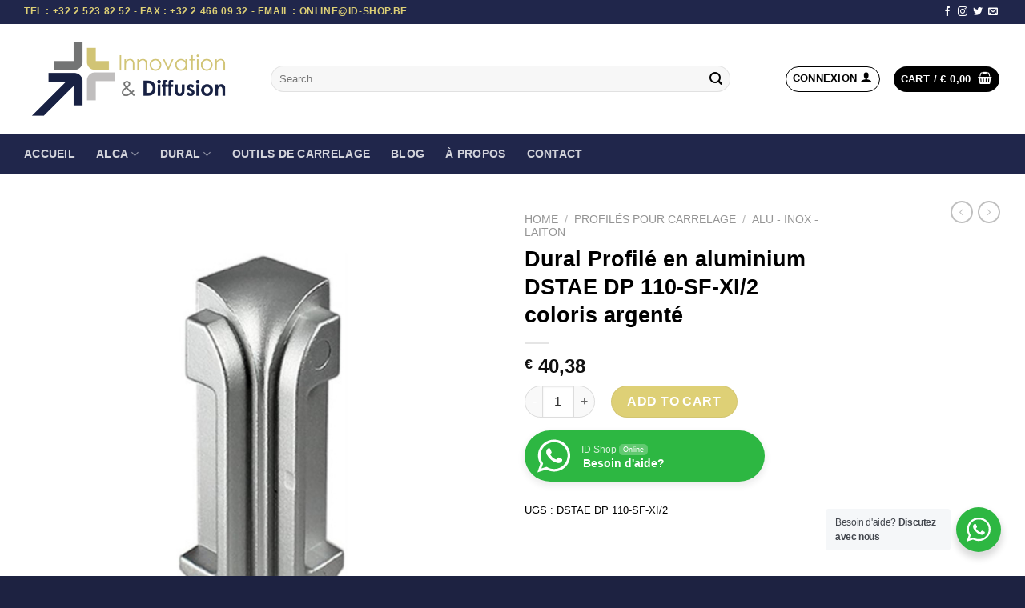

--- FILE ---
content_type: text/html; charset=UTF-8
request_url: http://www.id-shop.be/produit/dural-profile-en-aluminium-dstae-dp-110-sf-xi-2-coloris-argente/
body_size: 29017
content:
<!DOCTYPE html>
<html lang="fr-FR" prefix="og: https://ogp.me/ns#" class="loading-site no-js">
<head>
	<meta charset="UTF-8" />
	<link rel="profile" href="http://gmpg.org/xfn/11" />
	<link rel="pingback" href="http://www.id-shop.be/xmlrpc.php" />

	<script>(function(html){html.className = html.className.replace(/\bno-js\b/,'js')})(document.documentElement);</script>
	<style>img:is([sizes="auto" i], [sizes^="auto," i]) { contain-intrinsic-size: 3000px 1500px }</style>
	<script>window._wca = window._wca || [];</script>
<meta name="viewport" content="width=device-width, initial-scale=1" />
<!-- Optimisation des moteurs de recherche par Rank Math PRO - https://rankmath.com/ -->
<title>Dural Profilé en aluminium DSTAE DP 110-SF-XI/2 coloris argenté</title>
<meta name="description" content="Dural Profilé en aluminium DSTAE DP 110-SF-XI/2 coloris argenté"/>
<meta name="robots" content="follow, index, max-image-preview:large"/>
<link rel="canonical" href="http://www.id-shop.be/produit/dural-profile-en-aluminium-dstae-dp-110-sf-xi-2-coloris-argente/" />
<meta property="og:locale" content="fr_FR" />
<meta property="og:type" content="product" />
<meta property="og:title" content="Dural Profilé en aluminium DSTAE DP 110-SF-XI/2 coloris argenté" />
<meta property="og:description" content="Dural Profilé en aluminium DSTAE DP 110-SF-XI/2 coloris argenté" />
<meta property="og:url" content="http://www.id-shop.be/produit/dural-profile-en-aluminium-dstae-dp-110-sf-xi-2-coloris-argente/" />
<meta property="og:site_name" content="ID Shop" />
<meta property="og:updated_time" content="2023-06-24T23:24:54+02:00" />
<meta property="og:image" content="http://www.id-shop.be/wp-content/uploads/2022/11/dstae_dp_110-sf-xi2.jpg" />
<meta property="og:image:width" content="500" />
<meta property="og:image:height" content="500" />
<meta property="og:image:alt" content="Dural Profilé en aluminium DSTAE DP 110-SF-XI/2 coloris argenté" />
<meta property="og:image:type" content="image/jpeg" />
<meta property="product:price:amount" content="40.38" />
<meta property="product:price:currency" content="EUR" />
<meta property="product:availability" content="instock" />
<meta property="product:retailer_item_id" content="DSTAE DP 110-SF-XI/2" />
<meta name="twitter:card" content="summary_large_image" />
<meta name="twitter:title" content="Dural Profilé en aluminium DSTAE DP 110-SF-XI/2 coloris argenté" />
<meta name="twitter:description" content="Dural Profilé en aluminium DSTAE DP 110-SF-XI/2 coloris argenté" />
<meta name="twitter:image" content="http://www.id-shop.be/wp-content/uploads/2022/11/dstae_dp_110-sf-xi2.jpg" />
<meta name="twitter:label1" content="Prix" />
<meta name="twitter:data1" content="&euro;&nbsp;40,38" />
<meta name="twitter:label2" content="Disponibilité" />
<meta name="twitter:data2" content="En stock" />
<script type="application/ld+json" class="rank-math-schema-pro">{"@context":"https://schema.org","@graph":[{"@type":"Organization","@id":"http://www.id-shop.be/#organization","name":"ID Shop","url":"http://www.id-shop.be","logo":{"@type":"ImageObject","@id":"http://www.id-shop.be/#logo","url":"http://www.id-shop.be/wp-content/uploads/2022/11/logo_icon.png","contentUrl":"http://www.id-shop.be/wp-content/uploads/2022/11/logo_icon.png","caption":"ID Shop","inLanguage":"fr-FR","width":"112","height":"112"}},{"@type":"WebSite","@id":"http://www.id-shop.be/#website","url":"http://www.id-shop.be","name":"ID Shop","publisher":{"@id":"http://www.id-shop.be/#organization"},"inLanguage":"fr-FR"},{"@type":"ImageObject","@id":"http://www.id-shop.be/wp-content/uploads/2022/11/dstae_dp_110-sf-xi2.jpg","url":"http://www.id-shop.be/wp-content/uploads/2022/11/dstae_dp_110-sf-xi2.jpg","width":"500","height":"500","inLanguage":"fr-FR"},{"@type":"WebPage","@id":"http://www.id-shop.be/produit/dural-profile-en-aluminium-dstae-dp-110-sf-xi-2-coloris-argente/#webpage","url":"http://www.id-shop.be/produit/dural-profile-en-aluminium-dstae-dp-110-sf-xi-2-coloris-argente/","name":"Dural Profil\u00e9 en aluminium DSTAE DP 110-SF-XI/2 coloris argent\u00e9","datePublished":"2022-11-14T20:30:15+01:00","dateModified":"2023-06-24T23:24:54+02:00","isPartOf":{"@id":"http://www.id-shop.be/#website"},"primaryImageOfPage":{"@id":"http://www.id-shop.be/wp-content/uploads/2022/11/dstae_dp_110-sf-xi2.jpg"},"inLanguage":"fr-FR"},{"image":{"@id":"http://www.id-shop.be/wp-content/uploads/2022/11/dstae_dp_110-sf-xi2.jpg"},"@type":"Off","@id":"http://www.id-shop.be/produit/dural-profile-en-aluminium-dstae-dp-110-sf-xi-2-coloris-argente/#schema-79885","isPartOf":{"@id":"http://www.id-shop.be/produit/dural-profile-en-aluminium-dstae-dp-110-sf-xi-2-coloris-argente/#webpage"},"publisher":{"@id":"http://www.id-shop.be/#organization"},"inLanguage":"fr-FR","mainEntityOfPage":{"@id":"http://www.id-shop.be/produit/dural-profile-en-aluminium-dstae-dp-110-sf-xi-2-coloris-argente/#webpage"}}]}</script>
<!-- /Extension Rank Math WordPress SEO -->

<link rel='dns-prefetch' href='//stats.wp.com' />
<link rel='prefetch' href='http://www.id-shop.be/wp-content/themes/flatsome/assets/js/flatsome.js?ver=be4456ec53c49e21f6f3' />
<link rel='prefetch' href='http://www.id-shop.be/wp-content/themes/flatsome/assets/js/chunk.slider.js?ver=3.18.4' />
<link rel='prefetch' href='http://www.id-shop.be/wp-content/themes/flatsome/assets/js/chunk.popups.js?ver=3.18.4' />
<link rel='prefetch' href='http://www.id-shop.be/wp-content/themes/flatsome/assets/js/chunk.tooltips.js?ver=3.18.4' />
<link rel='prefetch' href='http://www.id-shop.be/wp-content/themes/flatsome/assets/js/woocommerce.js?ver=49415fe6a9266f32f1f2' />
<link rel="alternate" type="application/rss+xml" title="ID Shop &raquo; Flux" href="http://www.id-shop.be/feed/" />
<script type="text/javascript">
/* <![CDATA[ */
window._wpemojiSettings = {"baseUrl":"https:\/\/s.w.org\/images\/core\/emoji\/16.0.1\/72x72\/","ext":".png","svgUrl":"https:\/\/s.w.org\/images\/core\/emoji\/16.0.1\/svg\/","svgExt":".svg","source":{"concatemoji":"http:\/\/www.id-shop.be\/wp-includes\/js\/wp-emoji-release.min.js?ver=6.8.3"}};
/*! This file is auto-generated */
!function(s,n){var o,i,e;function c(e){try{var t={supportTests:e,timestamp:(new Date).valueOf()};sessionStorage.setItem(o,JSON.stringify(t))}catch(e){}}function p(e,t,n){e.clearRect(0,0,e.canvas.width,e.canvas.height),e.fillText(t,0,0);var t=new Uint32Array(e.getImageData(0,0,e.canvas.width,e.canvas.height).data),a=(e.clearRect(0,0,e.canvas.width,e.canvas.height),e.fillText(n,0,0),new Uint32Array(e.getImageData(0,0,e.canvas.width,e.canvas.height).data));return t.every(function(e,t){return e===a[t]})}function u(e,t){e.clearRect(0,0,e.canvas.width,e.canvas.height),e.fillText(t,0,0);for(var n=e.getImageData(16,16,1,1),a=0;a<n.data.length;a++)if(0!==n.data[a])return!1;return!0}function f(e,t,n,a){switch(t){case"flag":return n(e,"\ud83c\udff3\ufe0f\u200d\u26a7\ufe0f","\ud83c\udff3\ufe0f\u200b\u26a7\ufe0f")?!1:!n(e,"\ud83c\udde8\ud83c\uddf6","\ud83c\udde8\u200b\ud83c\uddf6")&&!n(e,"\ud83c\udff4\udb40\udc67\udb40\udc62\udb40\udc65\udb40\udc6e\udb40\udc67\udb40\udc7f","\ud83c\udff4\u200b\udb40\udc67\u200b\udb40\udc62\u200b\udb40\udc65\u200b\udb40\udc6e\u200b\udb40\udc67\u200b\udb40\udc7f");case"emoji":return!a(e,"\ud83e\udedf")}return!1}function g(e,t,n,a){var r="undefined"!=typeof WorkerGlobalScope&&self instanceof WorkerGlobalScope?new OffscreenCanvas(300,150):s.createElement("canvas"),o=r.getContext("2d",{willReadFrequently:!0}),i=(o.textBaseline="top",o.font="600 32px Arial",{});return e.forEach(function(e){i[e]=t(o,e,n,a)}),i}function t(e){var t=s.createElement("script");t.src=e,t.defer=!0,s.head.appendChild(t)}"undefined"!=typeof Promise&&(o="wpEmojiSettingsSupports",i=["flag","emoji"],n.supports={everything:!0,everythingExceptFlag:!0},e=new Promise(function(e){s.addEventListener("DOMContentLoaded",e,{once:!0})}),new Promise(function(t){var n=function(){try{var e=JSON.parse(sessionStorage.getItem(o));if("object"==typeof e&&"number"==typeof e.timestamp&&(new Date).valueOf()<e.timestamp+604800&&"object"==typeof e.supportTests)return e.supportTests}catch(e){}return null}();if(!n){if("undefined"!=typeof Worker&&"undefined"!=typeof OffscreenCanvas&&"undefined"!=typeof URL&&URL.createObjectURL&&"undefined"!=typeof Blob)try{var e="postMessage("+g.toString()+"("+[JSON.stringify(i),f.toString(),p.toString(),u.toString()].join(",")+"));",a=new Blob([e],{type:"text/javascript"}),r=new Worker(URL.createObjectURL(a),{name:"wpTestEmojiSupports"});return void(r.onmessage=function(e){c(n=e.data),r.terminate(),t(n)})}catch(e){}c(n=g(i,f,p,u))}t(n)}).then(function(e){for(var t in e)n.supports[t]=e[t],n.supports.everything=n.supports.everything&&n.supports[t],"flag"!==t&&(n.supports.everythingExceptFlag=n.supports.everythingExceptFlag&&n.supports[t]);n.supports.everythingExceptFlag=n.supports.everythingExceptFlag&&!n.supports.flag,n.DOMReady=!1,n.readyCallback=function(){n.DOMReady=!0}}).then(function(){return e}).then(function(){var e;n.supports.everything||(n.readyCallback(),(e=n.source||{}).concatemoji?t(e.concatemoji):e.wpemoji&&e.twemoji&&(t(e.twemoji),t(e.wpemoji)))}))}((window,document),window._wpemojiSettings);
/* ]]> */
</script>
<link rel='stylesheet' id='login-with-ajax-css' href='http://www.id-shop.be/wp-content/plugins/login-with-ajax/widget/widget.css?ver=3.1.10' type='text/css' media='all' />
<style id='wp-emoji-styles-inline-css' type='text/css'>

	img.wp-smiley, img.emoji {
		display: inline !important;
		border: none !important;
		box-shadow: none !important;
		height: 1em !important;
		width: 1em !important;
		margin: 0 0.07em !important;
		vertical-align: -0.1em !important;
		background: none !important;
		padding: 0 !important;
	}
</style>
<style id='wp-block-library-inline-css' type='text/css'>
:root{--wp-admin-theme-color:#007cba;--wp-admin-theme-color--rgb:0,124,186;--wp-admin-theme-color-darker-10:#006ba1;--wp-admin-theme-color-darker-10--rgb:0,107,161;--wp-admin-theme-color-darker-20:#005a87;--wp-admin-theme-color-darker-20--rgb:0,90,135;--wp-admin-border-width-focus:2px;--wp-block-synced-color:#7a00df;--wp-block-synced-color--rgb:122,0,223;--wp-bound-block-color:var(--wp-block-synced-color)}@media (min-resolution:192dpi){:root{--wp-admin-border-width-focus:1.5px}}.wp-element-button{cursor:pointer}:root{--wp--preset--font-size--normal:16px;--wp--preset--font-size--huge:42px}:root .has-very-light-gray-background-color{background-color:#eee}:root .has-very-dark-gray-background-color{background-color:#313131}:root .has-very-light-gray-color{color:#eee}:root .has-very-dark-gray-color{color:#313131}:root .has-vivid-green-cyan-to-vivid-cyan-blue-gradient-background{background:linear-gradient(135deg,#00d084,#0693e3)}:root .has-purple-crush-gradient-background{background:linear-gradient(135deg,#34e2e4,#4721fb 50%,#ab1dfe)}:root .has-hazy-dawn-gradient-background{background:linear-gradient(135deg,#faaca8,#dad0ec)}:root .has-subdued-olive-gradient-background{background:linear-gradient(135deg,#fafae1,#67a671)}:root .has-atomic-cream-gradient-background{background:linear-gradient(135deg,#fdd79a,#004a59)}:root .has-nightshade-gradient-background{background:linear-gradient(135deg,#330968,#31cdcf)}:root .has-midnight-gradient-background{background:linear-gradient(135deg,#020381,#2874fc)}.has-regular-font-size{font-size:1em}.has-larger-font-size{font-size:2.625em}.has-normal-font-size{font-size:var(--wp--preset--font-size--normal)}.has-huge-font-size{font-size:var(--wp--preset--font-size--huge)}.has-text-align-center{text-align:center}.has-text-align-left{text-align:left}.has-text-align-right{text-align:right}#end-resizable-editor-section{display:none}.aligncenter{clear:both}.items-justified-left{justify-content:flex-start}.items-justified-center{justify-content:center}.items-justified-right{justify-content:flex-end}.items-justified-space-between{justify-content:space-between}.screen-reader-text{border:0;clip-path:inset(50%);height:1px;margin:-1px;overflow:hidden;padding:0;position:absolute;width:1px;word-wrap:normal!important}.screen-reader-text:focus{background-color:#ddd;clip-path:none;color:#444;display:block;font-size:1em;height:auto;left:5px;line-height:normal;padding:15px 23px 14px;text-decoration:none;top:5px;width:auto;z-index:100000}html :where(.has-border-color){border-style:solid}html :where([style*=border-top-color]){border-top-style:solid}html :where([style*=border-right-color]){border-right-style:solid}html :where([style*=border-bottom-color]){border-bottom-style:solid}html :where([style*=border-left-color]){border-left-style:solid}html :where([style*=border-width]){border-style:solid}html :where([style*=border-top-width]){border-top-style:solid}html :where([style*=border-right-width]){border-right-style:solid}html :where([style*=border-bottom-width]){border-bottom-style:solid}html :where([style*=border-left-width]){border-left-style:solid}html :where(img[class*=wp-image-]){height:auto;max-width:100%}:where(figure){margin:0 0 1em}html :where(.is-position-sticky){--wp-admin--admin-bar--position-offset:var(--wp-admin--admin-bar--height,0px)}@media screen and (max-width:600px){html :where(.is-position-sticky){--wp-admin--admin-bar--position-offset:0px}}
.has-text-align-justify{text-align:justify;}
</style>
<link rel='stylesheet' id='nta-css-popup-css' href='http://www.id-shop.be/wp-content/plugins/whatsapp-for-wordpress/assets/dist/css/style.css?ver=6.8.3' type='text/css' media='all' />
<link rel='stylesheet' id='contact-form-7-css' href='http://www.id-shop.be/wp-content/plugins/contact-form-7/includes/css/styles.css?ver=5.9.3' type='text/css' media='all' />
<link rel='stylesheet' id='photoswipe-css' href='http://www.id-shop.be/wp-content/plugins/woocommerce/assets/css/photoswipe/photoswipe.min.css?ver=8.7.0' type='text/css' media='all' />
<link rel='stylesheet' id='photoswipe-default-skin-css' href='http://www.id-shop.be/wp-content/plugins/woocommerce/assets/css/photoswipe/default-skin/default-skin.min.css?ver=8.7.0' type='text/css' media='all' />
<style id='woocommerce-inline-inline-css' type='text/css'>
.woocommerce form .form-row .required { visibility: visible; }
</style>
<link rel='stylesheet' id='brands-styles-css' href='http://www.id-shop.be/wp-content/plugins/woocommerce-brands/assets/css/style.css?ver=1.6.34' type='text/css' media='all' />
<link rel='stylesheet' id='flatsome-main-css' href='http://www.id-shop.be/wp-content/themes/flatsome/assets/css/flatsome.css?ver=3.18.4' type='text/css' media='all' />
<style id='flatsome-main-inline-css' type='text/css'>
@font-face {
				font-family: "fl-icons";
				font-display: block;
				src: url(http://www.id-shop.be/wp-content/themes/flatsome/assets/css/icons/fl-icons.eot?v=3.18.4);
				src:
					url(http://www.id-shop.be/wp-content/themes/flatsome/assets/css/icons/fl-icons.eot#iefix?v=3.18.4) format("embedded-opentype"),
					url(http://www.id-shop.be/wp-content/themes/flatsome/assets/css/icons/fl-icons.woff2?v=3.18.4) format("woff2"),
					url(http://www.id-shop.be/wp-content/themes/flatsome/assets/css/icons/fl-icons.ttf?v=3.18.4) format("truetype"),
					url(http://www.id-shop.be/wp-content/themes/flatsome/assets/css/icons/fl-icons.woff?v=3.18.4) format("woff"),
					url(http://www.id-shop.be/wp-content/themes/flatsome/assets/css/icons/fl-icons.svg?v=3.18.4#fl-icons) format("svg");
			}
</style>
<link rel='stylesheet' id='flatsome-shop-css' href='http://www.id-shop.be/wp-content/themes/flatsome/assets/css/flatsome-shop.css?ver=3.18.4' type='text/css' media='all' />
<link rel='stylesheet' id='flatsome-style-css' href='http://www.id-shop.be/wp-content/themes/default-id/style.css?ver=3.0' type='text/css' media='all' />
<script type="text/javascript" src="http://www.id-shop.be/wp-includes/js/jquery/jquery.min.js?ver=3.7.1" id="jquery-core-js"></script>
<script type="text/javascript" src="http://www.id-shop.be/wp-includes/js/jquery/jquery-migrate.min.js?ver=3.4.1" id="jquery-migrate-js"></script>
<script type="text/javascript" id="login-with-ajax-js-extra">
/* <![CDATA[ */
var LWA = {"ajaxurl":"http:\/\/www.id-shop.be\/wp-admin\/admin-ajax.php"};
/* ]]> */
</script>
<script type="text/javascript" src="http://www.id-shop.be/wp-content/plugins/login-with-ajax/widget/login-with-ajax.js?ver=3.1.10" id="login-with-ajax-js"></script>
<script type="text/javascript" src="http://www.id-shop.be/wp-content/plugins/woocommerce/assets/js/jquery-blockui/jquery.blockUI.min.js?ver=2.7.0-wc.8.7.0" id="jquery-blockui-js" data-wp-strategy="defer"></script>
<script type="text/javascript" id="wc-add-to-cart-js-extra">
/* <![CDATA[ */
var wc_add_to_cart_params = {"ajax_url":"\/wp-admin\/admin-ajax.php","wc_ajax_url":"\/?wc-ajax=%%endpoint%%","i18n_view_cart":"View cart","cart_url":"http:\/\/www.id-shop.be\/panier\/","is_cart":"","cart_redirect_after_add":"no"};
/* ]]> */
</script>
<script type="text/javascript" src="http://www.id-shop.be/wp-content/plugins/woocommerce/assets/js/frontend/add-to-cart.min.js?ver=8.7.0" id="wc-add-to-cart-js" defer="defer" data-wp-strategy="defer"></script>
<script type="text/javascript" src="http://www.id-shop.be/wp-content/plugins/woocommerce/assets/js/photoswipe/photoswipe.min.js?ver=4.1.1-wc.8.7.0" id="photoswipe-js" defer="defer" data-wp-strategy="defer"></script>
<script type="text/javascript" src="http://www.id-shop.be/wp-content/plugins/woocommerce/assets/js/photoswipe/photoswipe-ui-default.min.js?ver=4.1.1-wc.8.7.0" id="photoswipe-ui-default-js" defer="defer" data-wp-strategy="defer"></script>
<script type="text/javascript" id="wc-single-product-js-extra">
/* <![CDATA[ */
var wc_single_product_params = {"i18n_required_rating_text":"Please select a rating","review_rating_required":"yes","flexslider":{"rtl":false,"animation":"slide","smoothHeight":true,"directionNav":false,"controlNav":"thumbnails","slideshow":false,"animationSpeed":500,"animationLoop":false,"allowOneSlide":false},"zoom_enabled":"","zoom_options":[],"photoswipe_enabled":"1","photoswipe_options":{"shareEl":false,"closeOnScroll":false,"history":false,"hideAnimationDuration":0,"showAnimationDuration":0},"flexslider_enabled":""};
/* ]]> */
</script>
<script type="text/javascript" src="http://www.id-shop.be/wp-content/plugins/woocommerce/assets/js/frontend/single-product.min.js?ver=8.7.0" id="wc-single-product-js" defer="defer" data-wp-strategy="defer"></script>
<script type="text/javascript" src="http://www.id-shop.be/wp-content/plugins/woocommerce/assets/js/js-cookie/js.cookie.min.js?ver=2.1.4-wc.8.7.0" id="js-cookie-js" data-wp-strategy="defer"></script>
<script type="text/javascript" src="https://stats.wp.com/s-202605.js" id="woocommerce-analytics-js" defer="defer" data-wp-strategy="defer"></script>
<link rel="https://api.w.org/" href="http://www.id-shop.be/wp-json/" /><link rel="alternate" title="JSON" type="application/json" href="http://www.id-shop.be/wp-json/wp/v2/product/3919" /><link rel="EditURI" type="application/rsd+xml" title="RSD" href="http://www.id-shop.be/xmlrpc.php?rsd" />
<meta name="generator" content="WordPress 6.8.3" />
<link rel='shortlink' href='http://www.id-shop.be/?p=3919' />
<link rel="alternate" title="oEmbed (JSON)" type="application/json+oembed" href="http://www.id-shop.be/wp-json/oembed/1.0/embed?url=http%3A%2F%2Fwww.id-shop.be%2Fproduit%2Fdural-profile-en-aluminium-dstae-dp-110-sf-xi-2-coloris-argente%2F" />
<link rel="alternate" title="oEmbed (XML)" type="text/xml+oembed" href="http://www.id-shop.be/wp-json/oembed/1.0/embed?url=http%3A%2F%2Fwww.id-shop.be%2Fproduit%2Fdural-profile-en-aluminium-dstae-dp-110-sf-xi-2-coloris-argente%2F&#038;format=xml" />
	<style>img#wpstats{display:none}</style>
		<style>.bg{opacity: 0; transition: opacity 1s; -webkit-transition: opacity 1s;} .bg-loaded{opacity: 1;}</style>
<!-- Google tag (gtag.js) -->
<script async src="https://www.googletagmanager.com/gtag/js?id=G-WSEFQWMWJC"></script>
<script>
  window.dataLayer = window.dataLayer || [];
  function gtag(){dataLayer.push(arguments);}
  gtag('js', new Date());

  gtag('config', 'G-WSEFQWMWJC');
</script>
	<noscript><style>.woocommerce-product-gallery{ opacity: 1 !important; }</style></noscript>
	<link rel="icon" href="http://www.id-shop.be/wp-content/uploads/2022/11/cropped-favicon_logo-32x32.png" sizes="32x32" />
<link rel="icon" href="http://www.id-shop.be/wp-content/uploads/2022/11/cropped-favicon_logo-192x192.png" sizes="192x192" />
<link rel="apple-touch-icon" href="http://www.id-shop.be/wp-content/uploads/2022/11/cropped-favicon_logo-180x180.png" />
<meta name="msapplication-TileImage" content="http://www.id-shop.be/wp-content/uploads/2022/11/cropped-favicon_logo-270x270.png" />
<style id="custom-css" type="text/css">:root {--primary-color: #000000;--fs-color-primary: #000000;--fs-color-secondary: #ded076;--fs-color-success: #7a9c59;--fs-color-alert: #b20000;--fs-experimental-link-color: #000000;--fs-experimental-link-color-hover: #000000;}.tooltipster-base {--tooltip-color: #fff;--tooltip-bg-color: #000;}.off-canvas-right .mfp-content, .off-canvas-left .mfp-content {--drawer-width: 300px;}.off-canvas .mfp-content.off-canvas-cart {--drawer-width: 360px;}.container-width, .full-width .ubermenu-nav, .container, .row{max-width: 1250px}.row.row-collapse{max-width: 1220px}.row.row-small{max-width: 1242.5px}.row.row-large{max-width: 1280px}.header-main{height: 137px}#logo img{max-height: 137px}#logo{width:278px;}.header-bottom{min-height: 50px}.header-top{min-height: 30px}.transparent .header-main{height: 30px}.transparent #logo img{max-height: 30px}.has-transparent + .page-title:first-of-type,.has-transparent + #main > .page-title,.has-transparent + #main > div > .page-title,.has-transparent + #main .page-header-wrapper:first-of-type .page-title{padding-top: 110px;}.header.show-on-scroll,.stuck .header-main{height:70px!important}.stuck #logo img{max-height: 70px!important}.search-form{ width: 90%;}.header-bg-color {background-color: rgba(255,255,255,0.9)}.header-bottom {background-color: #20264b}.top-bar-nav > li > a{line-height: 16px }@media (max-width: 549px) {.header-main{height: 70px}#logo img{max-height: 70px}}.header-top{background-color:#20264b!important;}body{color: #000000}h1,h2,h3,h4,h5,h6,.heading-font{color: #000000;}@media screen and (max-width: 549px){body{font-size: 100%;}}body{font-family: Lato, sans-serif;}body {font-weight: 400;font-style: normal;}.nav > li > a {font-family: Lato, sans-serif;}.mobile-sidebar-levels-2 .nav > li > ul > li > a {font-family: Lato, sans-serif;}.nav > li > a,.mobile-sidebar-levels-2 .nav > li > ul > li > a {font-weight: 700;font-style: normal;}h1,h2,h3,h4,h5,h6,.heading-font, .off-canvas-center .nav-sidebar.nav-vertical > li > a{font-family: Lato, sans-serif;}h1,h2,h3,h4,h5,h6,.heading-font,.banner h1,.banner h2 {font-weight: 700;font-style: normal;}.alt-font{font-family: "Dancing Script", sans-serif;}.alt-font {font-weight: 400!important;font-style: normal!important;}input[type='submit'], input[type="button"], button:not(.icon), .button:not(.icon){border-radius: 99px!important}.shop-page-title.featured-title .title-bg{ background-image: url(http://www.id-shop.be/wp-content/uploads/2022/11/dstae_dp_110-sf-xi2.jpg)!important;}@media screen and (min-width: 550px){.products .box-vertical .box-image{min-width: 300px!important;width: 300px!important;}}.footer-1{background-color: #1d2241}.footer-2{background-color: #1d2241}.absolute-footer, html{background-color: #1d2241}.nav-vertical-fly-out > li + li {border-top-width: 1px; border-top-style: solid;}.label-new.menu-item > a:after{content:"Nouveau";}.label-hot.menu-item > a:after{content:"Populaire";}.label-sale.menu-item > a:after{content:"En action";}.label-popular.menu-item > a:after{content:"Populaire";}</style><style id="kirki-inline-styles"></style></head>

<body class="wp-singular product-template-default single single-product postid-3919 wp-theme-flatsome wp-child-theme-default-id theme-flatsome woocommerce woocommerce-page woocommerce-no-js lightbox nav-dropdown-has-arrow nav-dropdown-has-shadow nav-dropdown-has-border">


<a class="skip-link screen-reader-text" href="#main">Passer au contenu</a>

<div id="wrapper">

	
	<header id="header" class="header has-sticky sticky-jump">
		<div class="header-wrapper">
			<div id="top-bar" class="header-top hide-for-sticky nav-dark">
    <div class="flex-row container">
      <div class="flex-col hide-for-medium flex-left">
          <ul class="nav nav-left medium-nav-center nav-small  nav-">
              <li class="html custom html_topbar_left"><strong class="uppercase">Tel : +32 2 523 82 52 - Fax : +32 2 466 09 32 - Email : online@id-shop.be</strong></li>          </ul>
      </div>

      <div class="flex-col hide-for-medium flex-center">
          <ul class="nav nav-center nav-small  nav-">
                        </ul>
      </div>

      <div class="flex-col hide-for-medium flex-right">
         <ul class="nav top-bar-nav nav-right nav-small  nav-">
              <li class="html header-social-icons ml-0">
	<div class="social-icons follow-icons" ><a href="http://url" target="_blank" data-label="Facebook" class="icon plain facebook tooltip" title="Nous suivre sur Facebook" aria-label="Nous suivre sur Facebook" rel="noopener nofollow" ><i class="icon-facebook" ></i></a><a href="http://url" target="_blank" data-label="Instagram" class="icon plain instagram tooltip" title="Nous suivre sur Instagram" aria-label="Nous suivre sur Instagram" rel="noopener nofollow" ><i class="icon-instagram" ></i></a><a href="http://url" data-label="Twitter" target="_blank" class="icon plain twitter tooltip" title="Nous suivre sur Twitter" aria-label="Nous suivre sur Twitter" rel="noopener nofollow" ><i class="icon-twitter" ></i></a><a href="mailto:your@email" data-label="E-mail" target="_blank" class="icon plain email tooltip" title="Nous envoyer un email" aria-label="Nous envoyer un email" rel="nofollow noopener" ><i class="icon-envelop" ></i></a></div></li>
          </ul>
      </div>

            <div class="flex-col show-for-medium flex-grow">
          <ul class="nav nav-center nav-small mobile-nav  nav-">
              <li class="html custom html_topbar_left"><strong class="uppercase">Tel : +32 2 523 82 52 - Fax : +32 2 466 09 32 - Email : online@id-shop.be</strong></li>          </ul>
      </div>
      
    </div>
</div>
<div id="masthead" class="header-main ">
      <div class="header-inner flex-row container logo-left medium-logo-center" role="navigation">

          <!-- Logo -->
          <div id="logo" class="flex-col logo">
            
<!-- Header logo -->
<a href="http://www.id-shop.be/" title="ID Shop" rel="home">
		<img width="1020" height="536" src="http://www.id-shop.be/wp-content/uploads/2022/11/logo_id-1024x538.png" class="header_logo header-logo" alt="ID Shop"/><img  width="1020" height="536" src="http://www.id-shop.be/wp-content/uploads/2022/11/logo_id-1024x538.png" class="header-logo-dark" alt="ID Shop"/></a>
          </div>

          <!-- Mobile Left Elements -->
          <div class="flex-col show-for-medium flex-left">
            <ul class="mobile-nav nav nav-left ">
              <li class="nav-icon has-icon">
  		<a href="#" data-open="#main-menu" data-pos="left" data-bg="main-menu-overlay" data-color="" class="is-small" aria-label="Menu" aria-controls="main-menu" aria-expanded="false">

		  <i class="icon-menu" ></i>
		  		</a>
	</li>
            </ul>
          </div>

          <!-- Left Elements -->
          <div class="flex-col hide-for-medium flex-left
            flex-grow">
            <ul class="header-nav header-nav-main nav nav-left  nav-uppercase" >
              <li class="header-search-form search-form html relative has-icon">
	<div class="header-search-form-wrapper">
		<div class="searchform-wrapper ux-search-box relative form-flat is-normal"><form role="search" method="get" class="searchform" action="http://www.id-shop.be/">
	<div class="flex-row relative">
						<div class="flex-col flex-grow">
			<label class="screen-reader-text" for="woocommerce-product-search-field-0">Search for:</label>
			<input type="search" id="woocommerce-product-search-field-0" class="search-field mb-0" placeholder="Search&hellip;" value="" name="s" />
			<input type="hidden" name="post_type" value="product" />
					</div>
		<div class="flex-col">
			<button type="submit" value="Search" class="ux-search-submit submit-button secondary button  icon mb-0" aria-label="Envoyer">
				<i class="icon-search" ></i>			</button>
		</div>
	</div>
	<div class="live-search-results text-left z-top"></div>
</form>
</div>	</div>
</li>
            </ul>
          </div>

          <!-- Right Elements -->
          <div class="flex-col hide-for-medium flex-right">
            <ul class="header-nav header-nav-main nav nav-right  nav-uppercase">
              	
			<!-- RO button -->
		<li class="account-item has-icon   disaplay-block   toggle-current-has-dropdown">
			<a class="nav-top-link text-center-account icon primary button circle is-outline is-small" style="" href="http://www.id-shop.be/mon-compte/">
			<div class="hide-for-medium"><span class="header-account-title" style="margin: 0 8px;">Connexion <i class="icon-user"></i></span></div>
		  	<div class="show-for-small"><i class="icon-user"></i></div>
			</a>
			<ul class="nav-dropdown  nav-dropdown-simple" style="">
		      <li class="woocommerce-MyAccount-navigation-link ajax-login-form woocommerce-MyAccount-navigation-link--dashboard is-active active">
			          	<div class="lwa lwa-default">        <form class="lwa-form" action="http://www.id-shop.be/login84/" method="post">
        	<div>
                <h4 class="hideOnPopup text-center">Déjà client ?</h4>
                <h4 class="hideOnTopMenu popupTitleHandler text-center">Identification</h4>
        	<span class="lwa-status handle-margin"></span>
            <div class="handle-borders">
                <table>
                    <tr class="lwa-username">
                        <td class="lwa-username-label hideOnTopMenu">
                            <label>Identifiant</label>
                        </td>
                        <td class="lwa-username-input">
                            <input type="text" placeholder="Identifiant" name="log" />
                        </td>
                    </tr>
                    <tr class="lwa-password">
                        <td class="lwa-password-label hideOnTopMenu">
                            <label>Mot de passe</label>
                        </td>
                        <td class="lwa-password-input">
                            <input type="password" placeholder="Mot de passe" name="pwd" />
                        </td>
                    </tr>
                    <tr><td colspan="2"></td></tr>
                    <tr class="lwa-submit">
                        <td class="lwa-submit-links" style="    text-align: right;">
                            <!-- <input name="rememberme" type="checkbox" class="lwa-rememberme" value="forever" /> <label>Se souvenir de moi</label>
                            <br /> -->
    						    						<a class="lwa-links-remember hideOnTopMenu" href="http://www.id-shop.be/login84/?action=lostpassword" title="Mot de passe retrouvé">Mot de passe oublié ?</a>

                            <a class="hideOnPopup" href="#openLoginModal" title="Mot de passe retrouvé">Mot de passe oublié ?</a>
    						
                                                    </td>
                        <td class="lwa-submit-button">
                            <button type="submit" name="wp-submit" id="lwa_wp-submit" class="design-button-same-like" value="" tabindex="100">Connexion</button>
                            <input type="hidden" name="lwa_profile_link" value="" />
                            <input type="hidden" name="login-with-ajax" value="login" />
                            
                            <div class="hideOnPopup register-links">
                                <h3 style="    margin-bottom: 0;">Nouveau client ?</h3>
                                                                <a class="icon button circle is-outline is-small hideOnPopup design-button-same-like" href="http://www.id-shop.be/mon-compte/?action=wc-register">Register</a>
                            </div>
                        </td>
                    </tr>
                </table>
            </div>
            </div>
        </form>
                <form class="lwa-remember hideOnTopMenu" action="http://www.id-shop.be/login84/?action=lostpassword" method="post">
        	<div>
                <div class="rememberme-title">
                    <strong>Mot de passe oublié</strong>  
                </div>
        	<span class="lwa-status handle-margin"></span>
            <div class="handle-borders">
                <table>
                    <tr>
                        <td>
                            <label>Vous avez perdu votre mot de passe? Saississez simplement votre mail pour le recevoir</label>         
                        </td>
                    </tr>
                    <tr>
                        <td class="lwa-remember-email">  
                                                        <input type="text" name="user_login" class="lwa-user-remember" onfocus="if(this.value == 'Entrez votre identifiant ou votre email'){this.value = '';}" onblur="if(this.value == ''){this.value = 'Entrez votre identifiant ou votre email'}" />
                                                    </td>
                    </tr>
                    <tr>
                        <td class="lwa-remember-buttons">
                            <button type="submit" value="" class="lwa-button-remember design-button-same-like">Envoyer</button>
                            <a href="#" class="lwa-links-remember-cancel">Annuler</a>
                            <input type="hidden" name="login-with-ajax" value="remember" />
                        </td>
                    </tr>
                </table>
            </div>
                <div class="text-center register-link">
                                        <a href="http://www.id-shop.be/mon-compte/?action=wc-register">Pas encore membre ? Creer un compte</a>
                </div>
            </div>
        </form>
        			</div>			   </li>
			</ul>
		</li>
		<!-- RO button -->
			
		<style type="text/css">
			.toggle-current-has-dropdown .nav-dropdown{     min-width: 275px; left: -120px !important; }
			.header-nav li.account-item.has-icon.disaplay-block {    display: inline-block; position: relative; }
			.header-button.customn-login-btns a {padding: 0px 10px !important; }
			.header-button.customn-login-btns ul {display: flex !important;    margin-right: -15px; }
			.header-button.customn-login-btns ul li {    list-style: none;    margin-right: 10px !important;    margin: 0; }
			.ajax-login-form .lwa td, .ajax-login-form .lwa th, #openLoginModal .lwa td{      display: block;    width: 100% !important; }
			.ajax-login-form {       width: 100%;    padding-left: 10px; }
			.ajax-login-form .lwa td {    padding-top: 0; }
			.ajax-login-form tr.lwa-submit td {    text-align: center;    margin-top: 15px; }
			.customn-login-btns ul.nav-dropdown.nav-dropdown-simple {    padding-bottom: 10px;    padding-top: 10px; }
			.ajax-login-form tr.lwa-password td:nth-child(1) {    margin-top: 15px; }
			.ajax-login-form .lwa-remember,.ajax-login-form .lwa-links-remember{       margin-top: 10px;    display: block; }

			.toggle-current-has-dropdown:after, .toggle-current-has-dropdown:before {			    bottom: -2px;			    z-index: 10;			    opacity: ;			    left: 50%;			    border: solid transparent;			    content: '';			    height: 0;			    width: 0;		    position: absolute;			    pointer-events: none;			}
			.toggle-current-has-dropdown:before {    z-index: -999;   opacity: 0; border-bottom-color: #ddd;    border-width: 11px;    margin-left: -11px;}
			.toggle-current-has-dropdown:before, .toggle-current-has-dropdown:after{ opacity: 0 }
			.toggle-current-has-dropdown.current-dropdown:before, .toggle-current-has-dropdown.current-dropdown:after {    transition: opacity .25s;    opacity: 1;     z-index: 1111;    border-bottom-color: #fff;}

			#openLoginModal .hideOnPopup,#openLoginModal a.lwa-links-remember.hideOnTopMenu{ display: none; }
			#openLoginModal .lwa-links-remember-cancel{ display: none; }
			#openLoginModal form.lwa-remember.hideOnTopMenu {    display: block !important;}
			.toggle-current-has-dropdown .hideOnTopMenu{ display: none !important; }
			.toggle-current-has-dropdown td.lwa-password-input {    margin-top: 15px; }
			.toggle-current-has-dropdown .lwa.lwa-default{        width: 250px; }
			.icon.button.circle.is-outline.is-small.hideOnPopup {    font-size: 15px;    padding: 2px 20px !important;    margin-top: 10px;    background: #000;    border-color: #000; }
			.hideOnPopup.register-links {    border-top: 1px solid #ddd;    margin-top: 20px;    padding-top: 15px; }
			form.lwa-remember.hideOnTopMenu {    margin-top: 0px;  }
			td.lwa-remember-buttons {    margin-top: 5px !important;    display: block; }
			/*.design-button-same-like {    border-radius: 0 !important;    position: relative; }
			.design-button-same-like::after {    content: "";    width: 30px;    height: 100%;    background: #fff;    position: absolute;    right: -30px;    transform: skew(-45deg); }*/
			.design-button-same-like {   border-radius: 999px !important; color: #fff !important;      background: #20264b !important; border: 0 !important;  border-bottom: 0 !important;    padding: 1px 20px !important; }

			#openLoginModal td.lwa-submit-button,#openLoginModal .lwa-remember-buttons {text-align: center; }
			#openLoginModal .handle-borders {    border-top: 1px solid #ddd;    border-bottom: 1px solid #ddd; padding: 10px; }
			#openLoginModal .rememberme-title {    font-size: 24px;    text-align: center;    margin-top: -10px !important;    margin-bottom: 8px; }
			#openLoginModal .handle-borders table {    max-width: 350px;    margin: 0 auto !important; }
			#openLoginModal table td label {    font-size: 15px;    margin-bottom: 0; }
			#openLoginModal .text-center.register-link {    font-size: 18px;    margin-top: 20px;    padding-bottom: 20px !important; }
			div#openLoginModal {    padding: 0 !important;    position: relative; }
			h4.hideOnTopMenu.popupTitleHandler.text-center {    background: #20264b;    color: #fff;    padding: 10px;    margin-bottom: 0; text-transform: uppercase;}
			#openLoginModal span.lwa-status.lwa-status-invalid {    margin: 15px !important; }
			#openLoginModal span.lwa-status.lwa-status-confirm {    margin: 15px !important; }
		</style>
		<style type="text/css">
		ul.header-nav li.header-block {width: auto !important; display: none; }
		@media screen and (max-width:767px){
			.toggle-current-has-dropdown .nav-dropdown {min-width: 275px; right: 0px !important; left: unset !important; }
		}
	</style>
	<li class="header-block"><div class="header-block-block-1"></div></li><li class="cart-item has-icon has-dropdown">
<div class="header-button">
<a href="http://www.id-shop.be/panier/" class="header-cart-link icon primary button circle is-small" title="Cart" >

<span class="header-cart-title">
   Cart   /      <span class="cart-price"><span class="woocommerce-Price-amount amount"><bdi><span class="woocommerce-Price-currencySymbol">&euro;</span>&nbsp;0,00</bdi></span></span>
  </span>

    <i class="icon-shopping-basket"
    data-icon-label="0">
  </i>
  </a>
</div>
 <ul class="nav-dropdown nav-dropdown-default">
    <li class="html widget_shopping_cart">
      <div class="widget_shopping_cart_content">
        

	<div class="ux-mini-cart-empty flex flex-row-col text-center pt pb">
				<div class="ux-mini-cart-empty-icon">
			<svg xmlns="http://www.w3.org/2000/svg" viewBox="0 0 17 19" style="opacity:.1;height:80px;">
				<path d="M8.5 0C6.7 0 5.3 1.2 5.3 2.7v2H2.1c-.3 0-.6.3-.7.7L0 18.2c0 .4.2.8.6.8h15.7c.4 0 .7-.3.7-.7v-.1L15.6 5.4c0-.3-.3-.6-.7-.6h-3.2v-2c0-1.6-1.4-2.8-3.2-2.8zM6.7 2.7c0-.8.8-1.4 1.8-1.4s1.8.6 1.8 1.4v2H6.7v-2zm7.5 3.4 1.3 11.5h-14L2.8 6.1h2.5v1.4c0 .4.3.7.7.7.4 0 .7-.3.7-.7V6.1h3.5v1.4c0 .4.3.7.7.7s.7-.3.7-.7V6.1h2.6z" fill-rule="evenodd" clip-rule="evenodd" fill="currentColor"></path>
			</svg>
		</div>
				<p class="woocommerce-mini-cart__empty-message empty">No products in the cart.</p>
					<p class="return-to-shop">
				<a class="button primary wc-backward" href="http://www.id-shop.be/e-shop/">
					Return to shop				</a>
			</p>
				</div>


      </div>
    </li>
     </ul>

</li>
            </ul>
          </div>

          <!-- Mobile Right Elements -->
          <div class="flex-col show-for-medium flex-right">
            <ul class="mobile-nav nav nav-right ">
              	
			<!-- RO button -->
		<li class="account-item has-icon   disaplay-block   toggle-current-has-dropdown">
			<a class="nav-top-link text-center-account icon primary button circle is-outline is-small" style="" href="http://www.id-shop.be/mon-compte/">
			<div class="hide-for-medium"><span class="header-account-title" style="margin: 0 8px;">Connexion <i class="icon-user"></i></span></div>
		  	<div class="show-for-small"><i class="icon-user"></i></div>
			</a>
			<ul class="nav-dropdown  nav-dropdown-simple" style="">
		      <li class="woocommerce-MyAccount-navigation-link ajax-login-form woocommerce-MyAccount-navigation-link--dashboard is-active active">
			          	<div class="lwa lwa-default">        <form class="lwa-form" action="http://www.id-shop.be/login84/" method="post">
        	<div>
                <h4 class="hideOnPopup text-center">Déjà client ?</h4>
                <h4 class="hideOnTopMenu popupTitleHandler text-center">Identification</h4>
        	<span class="lwa-status handle-margin"></span>
            <div class="handle-borders">
                <table>
                    <tr class="lwa-username">
                        <td class="lwa-username-label hideOnTopMenu">
                            <label>Identifiant</label>
                        </td>
                        <td class="lwa-username-input">
                            <input type="text" placeholder="Identifiant" name="log" />
                        </td>
                    </tr>
                    <tr class="lwa-password">
                        <td class="lwa-password-label hideOnTopMenu">
                            <label>Mot de passe</label>
                        </td>
                        <td class="lwa-password-input">
                            <input type="password" placeholder="Mot de passe" name="pwd" />
                        </td>
                    </tr>
                    <tr><td colspan="2"></td></tr>
                    <tr class="lwa-submit">
                        <td class="lwa-submit-links" style="    text-align: right;">
                            <!-- <input name="rememberme" type="checkbox" class="lwa-rememberme" value="forever" /> <label>Se souvenir de moi</label>
                            <br /> -->
    						    						<a class="lwa-links-remember hideOnTopMenu" href="http://www.id-shop.be/login84/?action=lostpassword" title="Mot de passe retrouvé">Mot de passe oublié ?</a>

                            <a class="hideOnPopup" href="#openLoginModal" title="Mot de passe retrouvé">Mot de passe oublié ?</a>
    						
                                                    </td>
                        <td class="lwa-submit-button">
                            <button type="submit" name="wp-submit" id="lwa_wp-submit" class="design-button-same-like" value="" tabindex="100">Connexion</button>
                            <input type="hidden" name="lwa_profile_link" value="" />
                            <input type="hidden" name="login-with-ajax" value="login" />
                            
                            <div class="hideOnPopup register-links">
                                <h3 style="    margin-bottom: 0;">Nouveau client ?</h3>
                                                                <a class="icon button circle is-outline is-small hideOnPopup design-button-same-like" href="http://www.id-shop.be/mon-compte/?action=wc-register">Register</a>
                            </div>
                        </td>
                    </tr>
                </table>
            </div>
            </div>
        </form>
                <form class="lwa-remember hideOnTopMenu" action="http://www.id-shop.be/login84/?action=lostpassword" method="post">
        	<div>
                <div class="rememberme-title">
                    <strong>Mot de passe oublié</strong>  
                </div>
        	<span class="lwa-status handle-margin"></span>
            <div class="handle-borders">
                <table>
                    <tr>
                        <td>
                            <label>Vous avez perdu votre mot de passe? Saississez simplement votre mail pour le recevoir</label>         
                        </td>
                    </tr>
                    <tr>
                        <td class="lwa-remember-email">  
                                                        <input type="text" name="user_login" class="lwa-user-remember" onfocus="if(this.value == 'Entrez votre identifiant ou votre email'){this.value = '';}" onblur="if(this.value == ''){this.value = 'Entrez votre identifiant ou votre email'}" />
                                                    </td>
                    </tr>
                    <tr>
                        <td class="lwa-remember-buttons">
                            <button type="submit" value="" class="lwa-button-remember design-button-same-like">Envoyer</button>
                            <a href="#" class="lwa-links-remember-cancel">Annuler</a>
                            <input type="hidden" name="login-with-ajax" value="remember" />
                        </td>
                    </tr>
                </table>
            </div>
                <div class="text-center register-link">
                                        <a href="http://www.id-shop.be/mon-compte/?action=wc-register">Pas encore membre ? Creer un compte</a>
                </div>
            </div>
        </form>
        			</div>			   </li>
			</ul>
		</li>
		<!-- RO button -->
			
		<style type="text/css">
			.toggle-current-has-dropdown .nav-dropdown{     min-width: 275px; left: -120px !important; }
			.header-nav li.account-item.has-icon.disaplay-block {    display: inline-block; position: relative; }
			.header-button.customn-login-btns a {padding: 0px 10px !important; }
			.header-button.customn-login-btns ul {display: flex !important;    margin-right: -15px; }
			.header-button.customn-login-btns ul li {    list-style: none;    margin-right: 10px !important;    margin: 0; }
			.ajax-login-form .lwa td, .ajax-login-form .lwa th, #openLoginModal .lwa td{      display: block;    width: 100% !important; }
			.ajax-login-form {       width: 100%;    padding-left: 10px; }
			.ajax-login-form .lwa td {    padding-top: 0; }
			.ajax-login-form tr.lwa-submit td {    text-align: center;    margin-top: 15px; }
			.customn-login-btns ul.nav-dropdown.nav-dropdown-simple {    padding-bottom: 10px;    padding-top: 10px; }
			.ajax-login-form tr.lwa-password td:nth-child(1) {    margin-top: 15px; }
			.ajax-login-form .lwa-remember,.ajax-login-form .lwa-links-remember{       margin-top: 10px;    display: block; }

			.toggle-current-has-dropdown:after, .toggle-current-has-dropdown:before {			    bottom: -2px;			    z-index: 10;			    opacity: ;			    left: 50%;			    border: solid transparent;			    content: '';			    height: 0;			    width: 0;		    position: absolute;			    pointer-events: none;			}
			.toggle-current-has-dropdown:before {    z-index: -999;   opacity: 0; border-bottom-color: #ddd;    border-width: 11px;    margin-left: -11px;}
			.toggle-current-has-dropdown:before, .toggle-current-has-dropdown:after{ opacity: 0 }
			.toggle-current-has-dropdown.current-dropdown:before, .toggle-current-has-dropdown.current-dropdown:after {    transition: opacity .25s;    opacity: 1;     z-index: 1111;    border-bottom-color: #fff;}

			#openLoginModal .hideOnPopup,#openLoginModal a.lwa-links-remember.hideOnTopMenu{ display: none; }
			#openLoginModal .lwa-links-remember-cancel{ display: none; }
			#openLoginModal form.lwa-remember.hideOnTopMenu {    display: block !important;}
			.toggle-current-has-dropdown .hideOnTopMenu{ display: none !important; }
			.toggle-current-has-dropdown td.lwa-password-input {    margin-top: 15px; }
			.toggle-current-has-dropdown .lwa.lwa-default{        width: 250px; }
			.icon.button.circle.is-outline.is-small.hideOnPopup {    font-size: 15px;    padding: 2px 20px !important;    margin-top: 10px;    background: #000;    border-color: #000; }
			.hideOnPopup.register-links {    border-top: 1px solid #ddd;    margin-top: 20px;    padding-top: 15px; }
			form.lwa-remember.hideOnTopMenu {    margin-top: 0px;  }
			td.lwa-remember-buttons {    margin-top: 5px !important;    display: block; }
			/*.design-button-same-like {    border-radius: 0 !important;    position: relative; }
			.design-button-same-like::after {    content: "";    width: 30px;    height: 100%;    background: #fff;    position: absolute;    right: -30px;    transform: skew(-45deg); }*/
			.design-button-same-like {   border-radius: 999px !important; color: #fff !important;      background: #20264b !important; border: 0 !important;  border-bottom: 0 !important;    padding: 1px 20px !important; }

			#openLoginModal td.lwa-submit-button,#openLoginModal .lwa-remember-buttons {text-align: center; }
			#openLoginModal .handle-borders {    border-top: 1px solid #ddd;    border-bottom: 1px solid #ddd; padding: 10px; }
			#openLoginModal .rememberme-title {    font-size: 24px;    text-align: center;    margin-top: -10px !important;    margin-bottom: 8px; }
			#openLoginModal .handle-borders table {    max-width: 350px;    margin: 0 auto !important; }
			#openLoginModal table td label {    font-size: 15px;    margin-bottom: 0; }
			#openLoginModal .text-center.register-link {    font-size: 18px;    margin-top: 20px;    padding-bottom: 20px !important; }
			div#openLoginModal {    padding: 0 !important;    position: relative; }
			h4.hideOnTopMenu.popupTitleHandler.text-center {    background: #20264b;    color: #fff;    padding: 10px;    margin-bottom: 0; text-transform: uppercase;}
			#openLoginModal span.lwa-status.lwa-status-invalid {    margin: 15px !important; }
			#openLoginModal span.lwa-status.lwa-status-confirm {    margin: 15px !important; }
		</style>
		<style type="text/css">
		ul.header-nav li.header-block {width: auto !important; display: none; }
		@media screen and (max-width:767px){
			.toggle-current-has-dropdown .nav-dropdown {min-width: 275px; right: 0px !important; left: unset !important; }
		}
	</style>
	<li class="header-block"><div class="header-block-block-1"></div></li><li class="cart-item has-icon">

<div class="header-button">
		<a href="http://www.id-shop.be/panier/" class="header-cart-link icon primary button circle is-small off-canvas-toggle nav-top-link" title="Cart" data-open="#cart-popup" data-class="off-canvas-cart" data-pos="right" >

    <i class="icon-shopping-basket"
    data-icon-label="0">
  </i>
  </a>
</div>

  <!-- Cart Sidebar Popup -->
  <div id="cart-popup" class="mfp-hide">
  <div class="cart-popup-inner inner-padding cart-popup-inner--sticky">
      <div class="cart-popup-title text-center">
          <span class="heading-font uppercase">Cart</span>
          <div class="is-divider"></div>
      </div>
      <div class="widget woocommerce widget_shopping_cart"><div class="widget_shopping_cart_content"></div></div>               </div>
  </div>

</li>
            </ul>
          </div>

      </div>

      </div>
<div id="wide-nav" class="header-bottom wide-nav nav-dark hide-for-medium">
    <div class="flex-row container">

                        <div class="flex-col hide-for-medium flex-left">
                <ul class="nav header-nav header-bottom-nav nav-left  nav-size-medium nav-spacing-xlarge nav-uppercase">
                    <li id="menu-item-11434" class="menu-item menu-item-type-post_type menu-item-object-page menu-item-home menu-item-11434 menu-item-design-default"><a href="http://www.id-shop.be/" class="nav-top-link">Accueil</a></li>
<li id="menu-item-16833" class="menu-item menu-item-type-custom menu-item-object-custom menu-item-has-children menu-item-16833 menu-item-design-default has-dropdown"><a href="#" class="nav-top-link" aria-expanded="false" aria-haspopup="menu">Alca<i class="icon-angle-down" ></i></a>
<ul class="sub-menu nav-dropdown nav-dropdown-default">
	<li id="menu-item-16835" class="menu-item menu-item-type-custom menu-item-object-custom menu-item-16835"><a href="http://www.id-shop.be/categorie-produit/systeme-dinstallation-pre-murale/">Système d&#8217;installation Pré-Murale</a></li>
	<li id="menu-item-16836" class="menu-item menu-item-type-taxonomy menu-item-object-product_cat menu-item-16836"><a href="http://www.id-shop.be/categorie-produit/drainage-au-sol/">Drainage au sol</a></li>
	<li id="menu-item-16837" class="menu-item menu-item-type-taxonomy menu-item-object-product_cat menu-item-16837"><a href="http://www.id-shop.be/categorie-produit/systemes-de-drainage-exterieur/">Systèmes de drainage extérieur</a></li>
	<li id="menu-item-16838" class="menu-item menu-item-type-taxonomy menu-item-object-product_cat menu-item-16838"><a href="http://www.id-shop.be/categorie-produit/systeme-de-siphon/">Système de siphon</a></li>
</ul>
</li>
<li id="menu-item-16840" class="menu-item menu-item-type-custom menu-item-object-custom menu-item-has-children menu-item-16840 menu-item-design-default has-dropdown"><a href="#" class="nav-top-link" aria-expanded="false" aria-haspopup="menu">Dural<i class="icon-angle-down" ></i></a>
<ul class="sub-menu nav-dropdown nav-dropdown-default">
	<li id="menu-item-16841" class="menu-item menu-item-type-taxonomy menu-item-object-product_cat menu-item-16841"><a href="http://www.id-shop.be/categorie-produit/dural-led-system/">Led System</a></li>
	<li id="menu-item-16844" class="menu-item menu-item-type-taxonomy menu-item-object-product_cat menu-item-16844"><a href="http://www.id-shop.be/categorie-produit/dural-systemes-de-nattes/">Systèmes de nattes</a></li>
	<li id="menu-item-16842" class="menu-item menu-item-type-taxonomy menu-item-object-product_cat current-product-ancestor current-menu-parent current-product-parent menu-item-16842 active"><a href="http://www.id-shop.be/categorie-produit/dural-profiles-pour-carrelage/">Profilés pour carrelage</a></li>
	<li id="menu-item-16845" class="menu-item menu-item-type-taxonomy menu-item-object-product_cat menu-item-16845"><a href="http://www.id-shop.be/categorie-produit/dural-profiles-pour-joints-de-dilatation/">Profilés pour joints de dilatation</a></li>
	<li id="menu-item-16846" class="menu-item menu-item-type-taxonomy menu-item-object-product_cat menu-item-16846"><a href="http://www.id-shop.be/categorie-produit/dural-systemes-de-tapis/">Systèmes de tapis</a></li>
	<li id="menu-item-16847" class="menu-item menu-item-type-taxonomy menu-item-object-product_cat menu-item-16847"><a href="http://www.id-shop.be/categorie-produit/dural-profiles-pour-sol-stratifie/">Profilés pour sol stratifie</a></li>
</ul>
</li>
<li id="menu-item-16848" class="menu-item menu-item-type-taxonomy menu-item-object-product_cat menu-item-16848 menu-item-design-default"><a href="http://www.id-shop.be/categorie-produit/outils-de-carrelage/" class="nav-top-link">Outils de Carrelage</a></li>
<li id="menu-item-16776" class="menu-item menu-item-type-taxonomy menu-item-object-category menu-item-16776 menu-item-design-default"><a href="http://www.id-shop.be/category/blog/" class="nav-top-link">Blog</a></li>
<li id="menu-item-11436" class="menu-item menu-item-type-post_type menu-item-object-page menu-item-11436 menu-item-design-default"><a href="http://www.id-shop.be/a-propos/" class="nav-top-link">À propos</a></li>
<li id="menu-item-11437" class="menu-item menu-item-type-post_type menu-item-object-page menu-item-11437 menu-item-design-default"><a href="http://www.id-shop.be/contact/" class="nav-top-link">Contact</a></li>
                </ul>
            </div>
            
            
                        <div class="flex-col hide-for-medium flex-right flex-grow">
              <ul class="nav header-nav header-bottom-nav nav-right  nav-size-medium nav-spacing-xlarge nav-uppercase">
                                 </ul>
            </div>
            
            
    </div>
</div>

<div class="header-bg-container fill"><div class="header-bg-image fill"></div><div class="header-bg-color fill"></div></div>		</div>
	</header>

	
	<main id="main" class="">

	<div class="shop-container">

		
			<div class="container">
	<div class="woocommerce-notices-wrapper"></div></div>
<div id="product-3919" class="product type-product post-3919 status-publish first instock product_cat-alu-inox-laiton product_cat-dural-profiles-pour-carrelage has-post-thumbnail taxable shipping-taxable purchasable product-type-simple">
	<div class="product-container">

<div class="product-main">
	<div class="row content-row mb-0">

		<div class="product-gallery col large-6">
		
<div class="product-images relative mb-half has-hover woocommerce-product-gallery woocommerce-product-gallery--with-images woocommerce-product-gallery--columns-4 images" data-columns="4">

  <div class="badge-container is-larger absolute left top z-1">

</div>

  <div class="image-tools absolute top show-on-hover right z-3">
      </div>

  <div class="woocommerce-product-gallery__wrapper product-gallery-slider slider slider-nav-small mb-half"
        data-flickity-options='{
                "cellAlign": "center",
                "wrapAround": true,
                "autoPlay": false,
                "prevNextButtons":true,
                "adaptiveHeight": true,
                "imagesLoaded": true,
                "lazyLoad": 1,
                "dragThreshold" : 15,
                "pageDots": false,
                "rightToLeft": false       }'>
    <div data-thumb="http://www.id-shop.be/wp-content/uploads/2022/11/dstae_dp_110-sf-xi2-100x100.jpg" data-thumb-alt="" class="woocommerce-product-gallery__image slide first"><a href="http://www.id-shop.be/wp-content/uploads/2022/11/dstae_dp_110-sf-xi2.jpg"><img width="500" height="500" src="http://www.id-shop.be/wp-content/uploads/2022/11/dstae_dp_110-sf-xi2.jpg" class="wp-post-image skip-lazy" alt="" data-caption="" data-src="http://www.id-shop.be/wp-content/uploads/2022/11/dstae_dp_110-sf-xi2.jpg" data-large_image="http://www.id-shop.be/wp-content/uploads/2022/11/dstae_dp_110-sf-xi2.jpg" data-large_image_width="500" data-large_image_height="500" decoding="async" fetchpriority="high" srcset="http://www.id-shop.be/wp-content/uploads/2022/11/dstae_dp_110-sf-xi2.jpg 500w, http://www.id-shop.be/wp-content/uploads/2022/11/dstae_dp_110-sf-xi2-300x300.jpg 300w, http://www.id-shop.be/wp-content/uploads/2022/11/dstae_dp_110-sf-xi2-100x100.jpg 100w, http://www.id-shop.be/wp-content/uploads/2022/11/dstae_dp_110-sf-xi2-150x150.jpg 150w" sizes="(max-width: 500px) 100vw, 500px" /></a></div>  </div>

  <div class="image-tools absolute bottom left z-3">
        <a href="#product-zoom" class="zoom-button button is-outline circle icon tooltip hide-for-small" title="Zoom">
      <i class="icon-expand" ></i>    </a>
   </div>
</div>

		</div>

		<div class="product-info summary col-fit col entry-summary product-summary">
			<nav class="woocommerce-breadcrumb breadcrumbs uppercase"><a href="http://www.id-shop.be">Home</a> <span class="divider">&#47;</span> <a href="http://www.id-shop.be/categorie-produit/dural-profiles-pour-carrelage/">Profilés pour carrelage</a> <span class="divider">&#47;</span> <a href="http://www.id-shop.be/categorie-produit/dural-profiles-pour-carrelage/alu-inox-laiton/">ALU - INOX - LAITON</a></nav><h1 class="product-title product_title entry-title">
	Dural Profilé en aluminium DSTAE DP 110-SF-XI/2 coloris argenté</h1>

	<div class="is-divider small"></div>
<ul class="next-prev-thumbs is-small show-for-medium">         <li class="prod-dropdown has-dropdown">
               <a href="http://www.id-shop.be/produit/dural-profile-en-aluminium-dstae-dp110-t-sf-xkl-coloris-titane/"  rel="next" class="button icon is-outline circle">
                  <i class="icon-angle-left" ></i>              </a>
              <div class="nav-dropdown">
                <a title="Dural Profilé en aluminium DSTAE DP110-T-SF-XKL coloris titane" href="http://www.id-shop.be/produit/dural-profile-en-aluminium-dstae-dp110-t-sf-xkl-coloris-titane/">
                <img width="100" height="100" src="http://www.id-shop.be/wp-content/uploads/2022/11/dstae_dp110-t-sf-xkl2-100x100.jpg" class="attachment-woocommerce_gallery_thumbnail size-woocommerce_gallery_thumbnail wp-post-image" alt="" decoding="async" srcset="http://www.id-shop.be/wp-content/uploads/2022/11/dstae_dp110-t-sf-xkl2-100x100.jpg 100w, http://www.id-shop.be/wp-content/uploads/2022/11/dstae_dp110-t-sf-xkl2-300x300.jpg 300w, http://www.id-shop.be/wp-content/uploads/2022/11/dstae_dp110-t-sf-xkl2-150x150.jpg 150w, http://www.id-shop.be/wp-content/uploads/2022/11/dstae_dp110-t-sf-xkl2.jpg 600w" sizes="(max-width: 100px) 100vw, 100px" /></a>
              </div>
          </li>
               <li class="prod-dropdown has-dropdown">
               <a href="http://www.id-shop.be/produit/dural-profile-nez-de-marche-avec-insert-en-aluminium-pvc-dsts-1138-250-coloris-gris/" rel="next" class="button icon is-outline circle">
                  <i class="icon-angle-right" ></i>              </a>
              <div class="nav-dropdown">
                  <a title="Dural Profilé nez-de-marche avec insert en aluminium/PVC DSTS 1138/250 coloris gris" href="http://www.id-shop.be/produit/dural-profile-nez-de-marche-avec-insert-en-aluminium-pvc-dsts-1138-250-coloris-gris/">
                  <img width="100" height="100" src="http://www.id-shop.be/wp-content/uploads/2022/11/dsts_1138250_1-100x100.jpg" class="attachment-woocommerce_gallery_thumbnail size-woocommerce_gallery_thumbnail wp-post-image" alt="" decoding="async" srcset="http://www.id-shop.be/wp-content/uploads/2022/11/dsts_1138250_1-100x100.jpg 100w, http://www.id-shop.be/wp-content/uploads/2022/11/dsts_1138250_1-300x300.jpg 300w, http://www.id-shop.be/wp-content/uploads/2022/11/dsts_1138250_1-600x600.jpg 600w, http://www.id-shop.be/wp-content/uploads/2022/11/dsts_1138250_1-150x150.jpg 150w, http://www.id-shop.be/wp-content/uploads/2022/11/dsts_1138250_1-768x768.jpg 768w, http://www.id-shop.be/wp-content/uploads/2022/11/dsts_1138250_1.jpg 800w" sizes="(max-width: 100px) 100vw, 100px" /></a>
              </div>
          </li>
      </ul><div class="price-wrapper">
	<p class="price product-page-price ">
  <span class="woocommerce-Price-amount amount"><bdi><span class="woocommerce-Price-currencySymbol">&euro;</span>&nbsp;40,38</bdi></span></p>
</div>
 
	
	<form class="cart" action="http://www.id-shop.be/produit/dural-profile-en-aluminium-dstae-dp-110-sf-xi-2-coloris-argente/" method="post" enctype='multipart/form-data'>
		
			<div class="ux-quantity quantity buttons_added">
		<input type="button" value="-" class="ux-quantity__button ux-quantity__button--minus button minus is-form">				<label class="screen-reader-text" for="quantity_697e84f66b47c">Dural Profilé en aluminium DSTAE DP 110-SF-XI/2 coloris argenté quantity</label>
		<input
			type="number"
						id="quantity_697e84f66b47c"
			class="input-text qty text"
			name="quantity"
			value="1"
			aria-label="Product quantity"
			size="4"
			min="1"
			max=""
							step="1"
				placeholder=""
				inputmode="numeric"
				autocomplete="off"
					/>
				<input type="button" value="+" class="ux-quantity__button ux-quantity__button--plus button plus is-form">	</div>
	
		<button type="submit" name="add-to-cart" value="3919" class="single_add_to_cart_button button alt">Add to cart</button>

		<div class="nta-woo-products-button"><div class="nta_wa_button" data-id="16893" data-info="{&quot;name&quot;:&quot;ID Shop&quot;,&quot;info&quot;:{&quot;number&quot;:&quot;+32497410414&quot;,&quot;title&quot;:&quot;Services Client&quot;,&quot;predefinedText&quot;:&quot;&quot;,&quot;willBeBackText&quot;:&quot;I will be back in [njwa_time_work]&quot;,&quot;dayOffsText&quot;:&quot;I will be back soon&quot;,&quot;isAlwaysAvailable&quot;:&quot;ON&quot;,&quot;daysOfWeekWorking&quot;:{&quot;sunday&quot;:{&quot;isWorkingOnDay&quot;:&quot;OFF&quot;,&quot;workHours&quot;:[{&quot;startTime&quot;:&quot;08:00&quot;,&quot;endTime&quot;:&quot;17:30&quot;}]},&quot;monday&quot;:{&quot;isWorkingOnDay&quot;:&quot;OFF&quot;,&quot;workHours&quot;:[{&quot;startTime&quot;:&quot;08:00&quot;,&quot;endTime&quot;:&quot;17:30&quot;}]},&quot;tuesday&quot;:{&quot;isWorkingOnDay&quot;:&quot;OFF&quot;,&quot;workHours&quot;:[{&quot;startTime&quot;:&quot;08:00&quot;,&quot;endTime&quot;:&quot;17:30&quot;}]},&quot;wednesday&quot;:{&quot;isWorkingOnDay&quot;:&quot;OFF&quot;,&quot;workHours&quot;:[{&quot;startTime&quot;:&quot;08:00&quot;,&quot;endTime&quot;:&quot;17:30&quot;}]},&quot;thursday&quot;:{&quot;isWorkingOnDay&quot;:&quot;OFF&quot;,&quot;workHours&quot;:[{&quot;startTime&quot;:&quot;08:00&quot;,&quot;endTime&quot;:&quot;17:30&quot;}]},&quot;friday&quot;:{&quot;isWorkingOnDay&quot;:&quot;OFF&quot;,&quot;workHours&quot;:[{&quot;startTime&quot;:&quot;08:00&quot;,&quot;endTime&quot;:&quot;17:30&quot;}]},&quot;saturday&quot;:{&quot;isWorkingOnDay&quot;:&quot;OFF&quot;,&quot;workHours&quot;:[{&quot;startTime&quot;:&quot;08:00&quot;,&quot;endTime&quot;:&quot;17:30&quot;}]}}},&quot;styles&quot;:{&quot;type&quot;:&quot;round&quot;,&quot;backgroundColor&quot;:&quot;#2DB742&quot;,&quot;textColor&quot;:&quot;#fff&quot;,&quot;label&quot;:&quot;Besoin d&#039;aide?&quot;,&quot;width&quot;:300,&quot;height&quot;:64},&quot;avatar&quot;:false,&quot;options&quot;:{&quot;display&quot;:{&quot;displayCondition&quot;:&quot;showAllPage&quot;,&quot;includePages&quot;:[],&quot;excludePages&quot;:[],&quot;includePosts&quot;:[],&quot;showOnDesktop&quot;:&quot;ON&quot;,&quot;showOnMobile&quot;:&quot;ON&quot;,&quot;time_symbols&quot;:&quot;h:m&quot;},&quot;styles&quot;:{&quot;title&quot;:&quot;Commencer une conversation&quot;,&quot;responseText&quot;:&quot;L&#039;\u00e9quipe r\u00e9pond g\u00e9n\u00e9ralement en quelques minutes.&quot;,&quot;description&quot;:&quot;Salut! Cliquez sur l&#039;un de nos services ci-dessous pour discuter sur &lt;strong&gt;WhatsApp&lt;\/strong&gt;&quot;,&quot;backgroundColor&quot;:&quot;#2db742&quot;,&quot;textColor&quot;:&quot;#fff&quot;,&quot;scrollHeight&quot;:&quot;500&quot;,&quot;isShowScroll&quot;:&quot;OFF&quot;,&quot;isShowResponseText&quot;:&quot;OFF&quot;,&quot;isShowPoweredBy&quot;:&quot;OFF&quot;,&quot;btnLabel&quot;:&quot;Besoin d&#039;aide? &lt;strong&gt;Discutez avec nous&lt;\/strong&gt;&quot;,&quot;btnLabelWidth&quot;:&quot;156&quot;,&quot;btnPosition&quot;:&quot;right&quot;,&quot;btnLeftDistance&quot;:&quot;30&quot;,&quot;btnRightDistance&quot;:&quot;30&quot;,&quot;btnBottomDistance&quot;:&quot;30&quot;,&quot;isShowBtnLabel&quot;:&quot;ON&quot;,&quot;isShowGDPR&quot;:&quot;OFF&quot;,&quot;gdprContent&quot;:&quot;Please accept our &lt;a href=\&quot;https:\/\/ninjateam.org\/privacy-policy\/\&quot;&gt;privacy policy&lt;\/a&gt; first to start a conversation.&quot;,&quot;widgetType&quot;:&quot;expandable&quot;},&quot;analytics&quot;:{&quot;enabledGoogle&quot;:&quot;OFF&quot;,&quot;enabledFacebook&quot;:&quot;OFF&quot;,&quot;enabledGoogleGA4&quot;:&quot;OFF&quot;}},&quot;gdprStatus&quot;:false,&quot;defaultAvatar&quot;:&quot;http:\/\/www.id-shop.be\/wp-content\/plugins\/whatsapp-for-wordpress\/assets\/img\/whatsapp_logo.svg&quot;}"></div></div>	</form>

	

<div class="product_meta">
	<span class="sku_wrapper">UGS&nbsp;: <span class="sku">DSTAE DP 110-SF-XI/2</span></span>	<span class="posted_in">Catégorie&nbsp;: <a href="http://www.id-shop.be/categorie-produit/dural-profiles-pour-carrelage/alu-inox-laiton/" rel="tag">ALU - INOX - LAITON</a>, <a href="http://www.id-shop.be/categorie-produit/dural-profiles-pour-carrelage/" rel="tag">Profilés pour carrelage</a></span>	</div>

<!--<h3>Intéressé par ce produit?</h3>

<div><a target="" href="https://www.idshop.be/demande-dinformation-sur-un-produit/?q=Dural Profilé en aluminium DSTAE DP 110-SF-XI/2 coloris argenté" class="button">Contactez-nous</a></div>
<div><a target="" href="#" class="button secondary is-outline is-medium">Demandez un devis</a></div>
<div><a target="" href="#" class="button success lowercase expand"><i aria-hidden="true" class="icon-whatsapp"></i> Contactez-nous par Whatsapp</a></div>

(X) Sur commande, départ sous 3 à 4 semaines
-->
		</div>


		<div id="product-sidebar" class="col large-2 hide-for-medium product-sidebar-small">
			<div class="hide-for-off-canvas" style="width:100%"><ul class="next-prev-thumbs is-small nav-right text-right">         <li class="prod-dropdown has-dropdown">
               <a href="http://www.id-shop.be/produit/dural-profile-en-aluminium-dstae-dp110-t-sf-xkl-coloris-titane/"  rel="next" class="button icon is-outline circle">
                  <i class="icon-angle-left" ></i>              </a>
              <div class="nav-dropdown">
                <a title="Dural Profilé en aluminium DSTAE DP110-T-SF-XKL coloris titane" href="http://www.id-shop.be/produit/dural-profile-en-aluminium-dstae-dp110-t-sf-xkl-coloris-titane/">
                <img width="100" height="100" src="http://www.id-shop.be/wp-content/uploads/2022/11/dstae_dp110-t-sf-xkl2-100x100.jpg" class="attachment-woocommerce_gallery_thumbnail size-woocommerce_gallery_thumbnail wp-post-image" alt="" decoding="async" loading="lazy" srcset="http://www.id-shop.be/wp-content/uploads/2022/11/dstae_dp110-t-sf-xkl2-100x100.jpg 100w, http://www.id-shop.be/wp-content/uploads/2022/11/dstae_dp110-t-sf-xkl2-300x300.jpg 300w, http://www.id-shop.be/wp-content/uploads/2022/11/dstae_dp110-t-sf-xkl2-150x150.jpg 150w, http://www.id-shop.be/wp-content/uploads/2022/11/dstae_dp110-t-sf-xkl2.jpg 600w" sizes="auto, (max-width: 100px) 100vw, 100px" /></a>
              </div>
          </li>
               <li class="prod-dropdown has-dropdown">
               <a href="http://www.id-shop.be/produit/dural-profile-nez-de-marche-avec-insert-en-aluminium-pvc-dsts-1138-250-coloris-gris/" rel="next" class="button icon is-outline circle">
                  <i class="icon-angle-right" ></i>              </a>
              <div class="nav-dropdown">
                  <a title="Dural Profilé nez-de-marche avec insert en aluminium/PVC DSTS 1138/250 coloris gris" href="http://www.id-shop.be/produit/dural-profile-nez-de-marche-avec-insert-en-aluminium-pvc-dsts-1138-250-coloris-gris/">
                  <img width="100" height="100" src="http://www.id-shop.be/wp-content/uploads/2022/11/dsts_1138250_1-100x100.jpg" class="attachment-woocommerce_gallery_thumbnail size-woocommerce_gallery_thumbnail wp-post-image" alt="" decoding="async" loading="lazy" srcset="http://www.id-shop.be/wp-content/uploads/2022/11/dsts_1138250_1-100x100.jpg 100w, http://www.id-shop.be/wp-content/uploads/2022/11/dsts_1138250_1-300x300.jpg 300w, http://www.id-shop.be/wp-content/uploads/2022/11/dsts_1138250_1-600x600.jpg 600w, http://www.id-shop.be/wp-content/uploads/2022/11/dsts_1138250_1-150x150.jpg 150w, http://www.id-shop.be/wp-content/uploads/2022/11/dsts_1138250_1-768x768.jpg 768w, http://www.id-shop.be/wp-content/uploads/2022/11/dsts_1138250_1.jpg 800w" sizes="auto, (max-width: 100px) 100vw, 100px" /></a>
              </div>
          </li>
      </ul></div>		</div>

	</div>
</div>

<div class="product-footer">
	<div class="container">
		
	<div class="woocommerce-tabs wc-tabs-wrapper container tabbed-content">
		<ul class="tabs wc-tabs product-tabs small-nav-collapse nav nav-uppercase nav-line nav-left" role="tablist">
							<li class="description_tab active" id="tab-title-description" role="presentation">
					<a href="#tab-description" role="tab" aria-selected="true" aria-controls="tab-description">
						Description					</a>
				</li>
											<li class="additional_information_tab " id="tab-title-additional_information" role="presentation">
					<a href="#tab-additional_information" role="tab" aria-selected="false" aria-controls="tab-additional_information" tabindex="-1">
						Additional information					</a>
				</li>
									</ul>
		<div class="tab-panels">
							<div class="woocommerce-Tabs-panel woocommerce-Tabs-panel--description panel entry-content active" id="tab-description" role="tabpanel" aria-labelledby="tab-title-description">
										

<p>Profil&eacute; en aluminium anodis&eacute; de la marque Dural avec une finition parfaite des ar&ecirc;tes et plans de travail dans les cuisines, ateliers ou salles de loisirs.</p>
<p>Ce profil&eacute; disponible en plusieurs&nbsp; dimensions pour r&eacute;pondre &agrave; toutes les situations possibles et en deux couleurs, pr&eacute;par&eacute; avec une mati&egrave;re qui n&#8217;oxyde pas avec l&rsquo;&acirc;ge.</p>
<p>L&#8217;installation est simple et rapide &agrave; l&#8217;aide de l&#8217;adh&eacute;sif d&#8217;assemblage appropri&eacute;.&nbsp;</p>
				</div>
											<div class="woocommerce-Tabs-panel woocommerce-Tabs-panel--additional_information panel entry-content " id="tab-additional_information" role="tabpanel" aria-labelledby="tab-title-additional_information">
										

<table class="woocommerce-product-attributes shop_attributes">
			<tr class="woocommerce-product-attributes-item woocommerce-product-attributes-item--weight">
			<th class="woocommerce-product-attributes-item__label">Weight</th>
			<td class="woocommerce-product-attributes-item__value">0,0200 kg</td>
		</tr>
			<tr class="woocommerce-product-attributes-item woocommerce-product-attributes-item--attribute_pa_matiere">
			<th class="woocommerce-product-attributes-item__label">Matière</th>
			<td class="woocommerce-product-attributes-item__value"><p><a href="http://www.id-shop.be/matiere/aluminium/" rel="tag">Aluminium</a></p>
</td>
		</tr>
			<tr class="woocommerce-product-attributes-item woocommerce-product-attributes-item--attribute_pa_hauteur">
			<th class="woocommerce-product-attributes-item__label">Hauteur</th>
			<td class="woocommerce-product-attributes-item__value"><p>11mm</p>
</td>
		</tr>
			<tr class="woocommerce-product-attributes-item woocommerce-product-attributes-item--attribute_pa_couleur">
			<th class="woocommerce-product-attributes-item__label">Couleur</th>
			<td class="woocommerce-product-attributes-item__value"><p><a href="http://www.id-shop.be/couleur/argente/" rel="tag">Argenté</a></p>
</td>
		</tr>
			<tr class="woocommerce-product-attributes-item woocommerce-product-attributes-item--attribute_pa_surface">
			<th class="woocommerce-product-attributes-item__label">Surface</th>
			<td class="woocommerce-product-attributes-item__value"><p><a href="http://www.id-shop.be/surface/anodise-brosse/" rel="tag">Anodisé brossé</a></p>
</td>
		</tr>
	</table>
				</div>
							
					</div>
	</div>


	<div class="related related-products-wrapper product-section">

					<h3 class="product-section-title container-width product-section-title-related pt-half pb-half uppercase">
				Related products			</h3>
		

	
  
    <div class="row equalize-box large-columns-4 medium-columns-3 small-columns-2 row-small slider row-slider slider-nav-reveal slider-nav-push"  data-flickity-options='{"imagesLoaded": true, "groupCells": "100%", "dragThreshold" : 5, "cellAlign": "left","wrapAround": true,"prevNextButtons": true,"percentPosition": true,"pageDots": false, "rightToLeft": false, "autoPlay" : false}' >

  
		<div class="product-small col has-hover product type-product post-3617 status-publish instock product_cat-autres product_cat-dural-profiles-pour-carrelage has-post-thumbnail taxable shipping-taxable purchasable product-type-simple">
	<div class="col-inner">
	
<div class="badge-container absolute left top z-1">

</div>
	<div class="product-small box ">
		<div class="box-image">
			<div class="image-fade_in_back">
				<a href="http://www.id-shop.be/produit/dural-profile-nez-de-marche-avec-insert-en-aluminium-pvc-dsts-1138-100-coloris-gris/" aria-label="Dural Profilé nez-de-marche avec insert en aluminium/PVC DSTS 1138/100 coloris gris">
					<img width="300" height="300" src="http://www.id-shop.be/wp-content/uploads/2022/11/dsts_1138100-300x300.jpg" class="attachment-woocommerce_thumbnail size-woocommerce_thumbnail" alt="" decoding="async" loading="lazy" srcset="http://www.id-shop.be/wp-content/uploads/2022/11/dsts_1138100-300x300.jpg 300w, http://www.id-shop.be/wp-content/uploads/2022/11/dsts_1138100-100x100.jpg 100w, http://www.id-shop.be/wp-content/uploads/2022/11/dsts_1138100-600x600.jpg 600w, http://www.id-shop.be/wp-content/uploads/2022/11/dsts_1138100-150x150.jpg 150w, http://www.id-shop.be/wp-content/uploads/2022/11/dsts_1138100-768x768.jpg 768w, http://www.id-shop.be/wp-content/uploads/2022/11/dsts_1138100.jpg 800w" sizes="auto, (max-width: 300px) 100vw, 300px" />				</a>
			</div>
			<div class="image-tools is-small top right show-on-hover">
							</div>
			<div class="image-tools is-small hide-for-small bottom left show-on-hover">
							</div>
			<div class="image-tools grid-tools text-center hide-for-small bottom hover-slide-in show-on-hover">
				  <a class="quick-view" data-prod="3617" href="#quick-view">Aperçu</a>			</div>
					</div>

		<div class="box-text box-text-products">
			<div class="title-wrapper"><p class="name product-title woocommerce-loop-product__title"><a href="http://www.id-shop.be/produit/dural-profile-nez-de-marche-avec-insert-en-aluminium-pvc-dsts-1138-100-coloris-gris/" class="woocommerce-LoopProduct-link woocommerce-loop-product__link">Dural Profilé nez-de-marche avec insert en aluminium/PVC DSTS 1138/100 coloris gris</a></p></div><div class="price-wrapper">
	<span class="price"><span class="woocommerce-Price-amount amount"><bdi><span class="woocommerce-Price-currencySymbol">&euro;</span>&nbsp;26,76</bdi></span></span>
</div>		</div>
	</div>
		</div>
</div><div class="product-small col has-hover product type-product post-3613 status-publish instock product_cat-autres product_cat-dural-profiles-pour-carrelage has-post-thumbnail taxable shipping-taxable purchasable product-type-simple">
	<div class="col-inner">
	
<div class="badge-container absolute left top z-1">

</div>
	<div class="product-small box ">
		<div class="box-image">
			<div class="image-fade_in_back">
				<a href="http://www.id-shop.be/produit/dural-profile-nez-de-marche-avec-insert-en-aluminium-pvc-dsts-1133-100-coloris-noir/" aria-label="Dural Profilé nez-de-marche avec insert en aluminium/PVC DSTS 1133/100 coloris noir">
					<img width="300" height="300" src="http://www.id-shop.be/wp-content/uploads/2022/11/dsts_1133100-300x300.jpg" class="attachment-woocommerce_thumbnail size-woocommerce_thumbnail" alt="" decoding="async" loading="lazy" srcset="http://www.id-shop.be/wp-content/uploads/2022/11/dsts_1133100-300x300.jpg 300w, http://www.id-shop.be/wp-content/uploads/2022/11/dsts_1133100-100x100.jpg 100w, http://www.id-shop.be/wp-content/uploads/2022/11/dsts_1133100-600x600.jpg 600w, http://www.id-shop.be/wp-content/uploads/2022/11/dsts_1133100-150x150.jpg 150w, http://www.id-shop.be/wp-content/uploads/2022/11/dsts_1133100-768x768.jpg 768w, http://www.id-shop.be/wp-content/uploads/2022/11/dsts_1133100.jpg 800w" sizes="auto, (max-width: 300px) 100vw, 300px" />				</a>
			</div>
			<div class="image-tools is-small top right show-on-hover">
							</div>
			<div class="image-tools is-small hide-for-small bottom left show-on-hover">
							</div>
			<div class="image-tools grid-tools text-center hide-for-small bottom hover-slide-in show-on-hover">
				  <a class="quick-view" data-prod="3613" href="#quick-view">Aperçu</a>			</div>
					</div>

		<div class="box-text box-text-products">
			<div class="title-wrapper"><p class="name product-title woocommerce-loop-product__title"><a href="http://www.id-shop.be/produit/dural-profile-nez-de-marche-avec-insert-en-aluminium-pvc-dsts-1133-100-coloris-noir/" class="woocommerce-LoopProduct-link woocommerce-loop-product__link">Dural Profilé nez-de-marche avec insert en aluminium/PVC DSTS 1133/100 coloris noir</a></p></div><div class="price-wrapper">
	<span class="price"><span class="woocommerce-Price-amount amount"><bdi><span class="woocommerce-Price-currencySymbol">&euro;</span>&nbsp;26,76</bdi></span></span>
</div>		</div>
	</div>
		</div>
</div><div class="product-small col has-hover product type-product post-3946 status-publish last instock product_cat-alu-inox-laiton product_cat-dural-profiles-pour-carrelage has-post-thumbnail taxable shipping-taxable purchasable product-type-simple">
	<div class="col-inner">
	
<div class="badge-container absolute left top z-1">

</div>
	<div class="product-small box ">
		<div class="box-image">
			<div class="image-fade_in_back">
				<a href="http://www.id-shop.be/produit/dural-profile-en-aluminium-dstae-dp-110-t-sf-xi-coloris-titane/" aria-label="Dural Profilé en aluminium DSTAE DP 110-T-SF-XI coloris titane">
					<img width="300" height="300" src="http://www.id-shop.be/wp-content/uploads/2022/11/dstae_dp_110-t-sf-xi2-300x300.jpg" class="attachment-woocommerce_thumbnail size-woocommerce_thumbnail" alt="" decoding="async" loading="lazy" srcset="http://www.id-shop.be/wp-content/uploads/2022/11/dstae_dp_110-t-sf-xi2-300x300.jpg 300w, http://www.id-shop.be/wp-content/uploads/2022/11/dstae_dp_110-t-sf-xi2-100x100.jpg 100w, http://www.id-shop.be/wp-content/uploads/2022/11/dstae_dp_110-t-sf-xi2-600x600.jpg 600w, http://www.id-shop.be/wp-content/uploads/2022/11/dstae_dp_110-t-sf-xi2-150x150.jpg 150w, http://www.id-shop.be/wp-content/uploads/2022/11/dstae_dp_110-t-sf-xi2-768x768.jpg 768w, http://www.id-shop.be/wp-content/uploads/2022/11/dstae_dp_110-t-sf-xi2.jpg 800w" sizes="auto, (max-width: 300px) 100vw, 300px" />				</a>
			</div>
			<div class="image-tools is-small top right show-on-hover">
							</div>
			<div class="image-tools is-small hide-for-small bottom left show-on-hover">
							</div>
			<div class="image-tools grid-tools text-center hide-for-small bottom hover-slide-in show-on-hover">
				  <a class="quick-view" data-prod="3946" href="#quick-view">Aperçu</a>			</div>
					</div>

		<div class="box-text box-text-products">
			<div class="title-wrapper"><p class="name product-title woocommerce-loop-product__title"><a href="http://www.id-shop.be/produit/dural-profile-en-aluminium-dstae-dp-110-t-sf-xi-coloris-titane/" class="woocommerce-LoopProduct-link woocommerce-loop-product__link">Dural Profilé en aluminium DSTAE DP 110-T-SF-XI coloris titane</a></p></div><div class="price-wrapper">
	<span class="price"><span class="woocommerce-Price-amount amount"><bdi><span class="woocommerce-Price-currencySymbol">&euro;</span>&nbsp;42,38</bdi></span></span>
</div>		</div>
	</div>
		</div>
</div><div class="product-small col has-hover product type-product post-3921 status-publish first instock product_cat-alu-inox-laiton product_cat-dural-profiles-pour-carrelage has-post-thumbnail taxable shipping-taxable purchasable product-type-simple">
	<div class="col-inner">
	
<div class="badge-container absolute left top z-1">

</div>
	<div class="product-small box ">
		<div class="box-image">
			<div class="image-fade_in_back">
				<a href="http://www.id-shop.be/produit/dural-profile-en-aluminium-dstae-dp-110-sf-xkl-coloris-argente/" aria-label="Dural Profilé en aluminium DSTAE DP 110-SF-XKL coloris argenté">
					<img width="300" height="300" src="http://www.id-shop.be/wp-content/uploads/2022/11/dstae_dp_110-sf-xkl2-300x300.jpg" class="attachment-woocommerce_thumbnail size-woocommerce_thumbnail" alt="" decoding="async" loading="lazy" srcset="http://www.id-shop.be/wp-content/uploads/2022/11/dstae_dp_110-sf-xkl2-300x300.jpg 300w, http://www.id-shop.be/wp-content/uploads/2022/11/dstae_dp_110-sf-xkl2-100x100.jpg 100w, http://www.id-shop.be/wp-content/uploads/2022/11/dstae_dp_110-sf-xkl2-150x150.jpg 150w, http://www.id-shop.be/wp-content/uploads/2022/11/dstae_dp_110-sf-xkl2.jpg 600w" sizes="auto, (max-width: 300px) 100vw, 300px" />				</a>
			</div>
			<div class="image-tools is-small top right show-on-hover">
							</div>
			<div class="image-tools is-small hide-for-small bottom left show-on-hover">
							</div>
			<div class="image-tools grid-tools text-center hide-for-small bottom hover-slide-in show-on-hover">
				  <a class="quick-view" data-prod="3921" href="#quick-view">Aperçu</a>			</div>
					</div>

		<div class="box-text box-text-products">
			<div class="title-wrapper"><p class="name product-title woocommerce-loop-product__title"><a href="http://www.id-shop.be/produit/dural-profile-en-aluminium-dstae-dp-110-sf-xkl-coloris-argente/" class="woocommerce-LoopProduct-link woocommerce-loop-product__link">Dural Profilé en aluminium DSTAE DP 110-SF-XKL coloris argenté</a></p></div><div class="price-wrapper">
	<span class="price"><span class="woocommerce-Price-amount amount"><bdi><span class="woocommerce-Price-currencySymbol">&euro;</span>&nbsp;28,32</bdi></span></span>
</div>		</div>
	</div>
		</div>
</div><div class="product-small col has-hover product type-product post-3945 status-publish instock product_cat-alu-inox-laiton product_cat-dural-profiles-pour-carrelage has-post-thumbnail taxable shipping-taxable purchasable product-type-simple">
	<div class="col-inner">
	
<div class="badge-container absolute left top z-1">

</div>
	<div class="product-small box ">
		<div class="box-image">
			<div class="image-fade_in_back">
				<a href="http://www.id-shop.be/produit/dural-profile-en-aluminium-dstae-dp-110-t-sf-x-coloris-titane/" aria-label="Dural Profilé en aluminium DSTAE DP 110-T-SF-X coloris titane">
					<img width="300" height="300" src="http://www.id-shop.be/wp-content/uploads/2023/04/141681102X-300x300.jpg" class="attachment-woocommerce_thumbnail size-woocommerce_thumbnail" alt="" decoding="async" loading="lazy" srcset="http://www.id-shop.be/wp-content/uploads/2023/04/141681102X-300x300.jpg 300w, http://www.id-shop.be/wp-content/uploads/2023/04/141681102X-150x150.jpg 150w, http://www.id-shop.be/wp-content/uploads/2023/04/141681102X-100x100.jpg 100w" sizes="auto, (max-width: 300px) 100vw, 300px" />				</a>
			</div>
			<div class="image-tools is-small top right show-on-hover">
							</div>
			<div class="image-tools is-small hide-for-small bottom left show-on-hover">
							</div>
			<div class="image-tools grid-tools text-center hide-for-small bottom hover-slide-in show-on-hover">
				  <a class="quick-view" data-prod="3945" href="#quick-view">Aperçu</a>			</div>
					</div>

		<div class="box-text box-text-products">
			<div class="title-wrapper"><p class="name product-title woocommerce-loop-product__title"><a href="http://www.id-shop.be/produit/dural-profile-en-aluminium-dstae-dp-110-t-sf-x-coloris-titane/" class="woocommerce-LoopProduct-link woocommerce-loop-product__link">Dural Profilé en aluminium DSTAE DP 110-T-SF-X coloris titane</a></p></div><div class="price-wrapper">
	<span class="price"><span class="woocommerce-Price-amount amount"><bdi><span class="woocommerce-Price-currencySymbol">&euro;</span>&nbsp;42,38</bdi></span></span>
</div>		</div>
	</div>
		</div>
</div><div class="product-small col has-hover product type-product post-3629 status-publish instock product_cat-autres product_cat-dural-profiles-pour-carrelage has-post-thumbnail taxable shipping-taxable purchasable product-type-simple">
	<div class="col-inner">
	
<div class="badge-container absolute left top z-1">

</div>
	<div class="product-small box ">
		<div class="box-image">
			<div class="image-fade_in_back">
				<a href="http://www.id-shop.be/produit/dural-profile-nez-de-marche-avec-insert-en-aluminium-pvc-dsts-1133-250-coloris-noir/" aria-label="Dural Profilé nez-de-marche avec insert en aluminium/PVC DSTS 1133/250 coloris noir">
					<img width="300" height="300" src="http://www.id-shop.be/wp-content/uploads/2022/11/dsts_1133250-300x300.jpg" class="attachment-woocommerce_thumbnail size-woocommerce_thumbnail" alt="" decoding="async" loading="lazy" srcset="http://www.id-shop.be/wp-content/uploads/2022/11/dsts_1133250-300x300.jpg 300w, http://www.id-shop.be/wp-content/uploads/2022/11/dsts_1133250-100x100.jpg 100w, http://www.id-shop.be/wp-content/uploads/2022/11/dsts_1133250-600x600.jpg 600w, http://www.id-shop.be/wp-content/uploads/2022/11/dsts_1133250-150x150.jpg 150w, http://www.id-shop.be/wp-content/uploads/2022/11/dsts_1133250-768x768.jpg 768w, http://www.id-shop.be/wp-content/uploads/2022/11/dsts_1133250.jpg 800w" sizes="auto, (max-width: 300px) 100vw, 300px" />				</a>
			</div>
			<div class="image-tools is-small top right show-on-hover">
							</div>
			<div class="image-tools is-small hide-for-small bottom left show-on-hover">
							</div>
			<div class="image-tools grid-tools text-center hide-for-small bottom hover-slide-in show-on-hover">
				  <a class="quick-view" data-prod="3629" href="#quick-view">Aperçu</a>			</div>
					</div>

		<div class="box-text box-text-products">
			<div class="title-wrapper"><p class="name product-title woocommerce-loop-product__title"><a href="http://www.id-shop.be/produit/dural-profile-nez-de-marche-avec-insert-en-aluminium-pvc-dsts-1133-250-coloris-noir/" class="woocommerce-LoopProduct-link woocommerce-loop-product__link">Dural Profilé nez-de-marche avec insert en aluminium/PVC DSTS 1133/250 coloris noir</a></p></div><div class="price-wrapper">
	<span class="price"><span class="woocommerce-Price-amount amount"><bdi><span class="woocommerce-Price-currencySymbol">&euro;</span>&nbsp;62,20</bdi></span></span>
</div>		</div>
	</div>
		</div>
</div><div class="product-small col has-hover product type-product post-3956 status-publish last instock product_cat-alu-inox-laiton product_cat-dural-profiles-pour-carrelage has-post-thumbnail taxable shipping-taxable purchasable product-type-simple">
	<div class="col-inner">
	
<div class="badge-container absolute left top z-1">

</div>
	<div class="product-small box ">
		<div class="box-image">
			<div class="image-fade_in_back">
				<a href="http://www.id-shop.be/produit/dural-profile-en-aluminium-dstae-dp-135-xkl-coloris-argente/" aria-label="Dural Profilé en aluminium DSTAE DP 135-XKL coloris argenté">
					<img width="300" height="300" src="http://www.id-shop.be/wp-content/uploads/2022/11/dstae_dp_135-xkl2-300x300.jpg" class="attachment-woocommerce_thumbnail size-woocommerce_thumbnail" alt="" decoding="async" loading="lazy" srcset="http://www.id-shop.be/wp-content/uploads/2022/11/dstae_dp_135-xkl2-300x300.jpg 300w, http://www.id-shop.be/wp-content/uploads/2022/11/dstae_dp_135-xkl2-100x100.jpg 100w, http://www.id-shop.be/wp-content/uploads/2022/11/dstae_dp_135-xkl2-150x150.jpg 150w, http://www.id-shop.be/wp-content/uploads/2022/11/dstae_dp_135-xkl2.jpg 600w" sizes="auto, (max-width: 300px) 100vw, 300px" />				</a>
			</div>
			<div class="image-tools is-small top right show-on-hover">
							</div>
			<div class="image-tools is-small hide-for-small bottom left show-on-hover">
							</div>
			<div class="image-tools grid-tools text-center hide-for-small bottom hover-slide-in show-on-hover">
				  <a class="quick-view" data-prod="3956" href="#quick-view">Aperçu</a>			</div>
					</div>

		<div class="box-text box-text-products">
			<div class="title-wrapper"><p class="name product-title woocommerce-loop-product__title"><a href="http://www.id-shop.be/produit/dural-profile-en-aluminium-dstae-dp-135-xkl-coloris-argente/" class="woocommerce-LoopProduct-link woocommerce-loop-product__link">Dural Profilé en aluminium DSTAE DP 135-XKL coloris argenté</a></p></div><div class="price-wrapper">
	<span class="price"><span class="woocommerce-Price-amount amount"><bdi><span class="woocommerce-Price-currencySymbol">&euro;</span>&nbsp;22,26</bdi></span></span>
</div>		</div>
	</div>
		</div>
</div><div class="product-small col has-hover product type-product post-3933 status-publish first instock product_cat-alu-inox-laiton product_cat-dural-profiles-pour-carrelage has-post-thumbnail taxable shipping-taxable purchasable product-type-simple">
	<div class="col-inner">
	
<div class="badge-container absolute left top z-1">

</div>
	<div class="product-small box ">
		<div class="box-image">
			<div class="image-fade_in_back">
				<a href="http://www.id-shop.be/produit/dural-profile-en-aluminium-dstae-dp-110-t-sf-xkr-coloris-titane/" aria-label="Dural Profilé en aluminium DSTAE DP 110-T-SF-XKR coloris titane">
					<img width="300" height="300" src="http://www.id-shop.be/wp-content/uploads/2022/11/dstae_dp_110-t-sf-xkr2-300x300.jpg" class="attachment-woocommerce_thumbnail size-woocommerce_thumbnail" alt="" decoding="async" loading="lazy" srcset="http://www.id-shop.be/wp-content/uploads/2022/11/dstae_dp_110-t-sf-xkr2-300x300.jpg 300w, http://www.id-shop.be/wp-content/uploads/2022/11/dstae_dp_110-t-sf-xkr2-100x100.jpg 100w, http://www.id-shop.be/wp-content/uploads/2022/11/dstae_dp_110-t-sf-xkr2-150x150.jpg 150w, http://www.id-shop.be/wp-content/uploads/2022/11/dstae_dp_110-t-sf-xkr2.jpg 600w" sizes="auto, (max-width: 300px) 100vw, 300px" />				</a>
			</div>
			<div class="image-tools is-small top right show-on-hover">
							</div>
			<div class="image-tools is-small hide-for-small bottom left show-on-hover">
							</div>
			<div class="image-tools grid-tools text-center hide-for-small bottom hover-slide-in show-on-hover">
				  <a class="quick-view" data-prod="3933" href="#quick-view">Aperçu</a>			</div>
					</div>

		<div class="box-text box-text-products">
			<div class="title-wrapper"><p class="name product-title woocommerce-loop-product__title"><a href="http://www.id-shop.be/produit/dural-profile-en-aluminium-dstae-dp-110-t-sf-xkr-coloris-titane/" class="woocommerce-LoopProduct-link woocommerce-loop-product__link">Dural Profilé en aluminium DSTAE DP 110-T-SF-XKR coloris titane</a></p></div><div class="price-wrapper">
	<span class="price"><span class="woocommerce-Price-amount amount"><bdi><span class="woocommerce-Price-currencySymbol">&euro;</span>&nbsp;29,80</bdi></span></span>
</div>		</div>
	</div>
		</div>
</div>
		</div>
	</div>

		</div>
</div>
</div>
</div>

		
	</div><!-- shop container -->


</main>

<footer id="footer" class="footer-wrapper">

	
<!-- FOOTER 1 -->
<div class="footer-widgets footer footer-1">
		<div class="row dark large-columns-4 mb-0">
	   		<div id="text-2" class="col pb-0 widget widget_text">			<div class="textwidget"><p><img loading="lazy" decoding="async" class="alignnone size-medium wp-image-949" src="https://www.id-shop.be/wp-content/uploads/2022/11/logo_id.png" alt="" width="300" height="45" /></p>
<p>L’équipe d’ID Shop est toujours à la recherche des meilleurs produits qui peuvent exister sur le marché afin de répondre parfaitement aux exigences de nos clients.</p>
</div>
		</div><div id="nav_menu-2" class="col pb-0 widget widget_nav_menu"><span class="widget-title">Liens utiles</span><div class="is-divider small"></div><div class="menu-footer-menu-1-container"><ul id="menu-footer-menu-1" class="menu"><li id="menu-item-11498" class="menu-item menu-item-type-post_type menu-item-object-page menu-item-home menu-item-11498"><a href="http://www.id-shop.be/">Accueil</a></li>
<li id="menu-item-11499" class="menu-item menu-item-type-post_type menu-item-object-page menu-item-11499"><a href="http://www.id-shop.be/a-propos/">À propos</a></li>
<li id="menu-item-11501" class="menu-item menu-item-type-post_type menu-item-object-page menu-item-11501"><a href="http://www.id-shop.be/mentions-legales/">Mentions Légales</a></li>
<li id="menu-item-11500" class="menu-item menu-item-type-post_type menu-item-object-page menu-item-11500"><a href="http://www.id-shop.be/conditions-generales-de-vente/">Conditions générales de vente</a></li>
<li id="menu-item-11502" class="menu-item menu-item-type-post_type menu-item-object-page menu-item-11502"><a href="http://www.id-shop.be/charte-de-donnees/">Charte de données</a></li>
<li id="menu-item-11503" class="menu-item menu-item-type-post_type menu-item-object-page menu-item-privacy-policy menu-item-11503"><a rel="privacy-policy" href="http://www.id-shop.be/politique-de-confidentialite/">Politique de confidentialité</a></li>
</ul></div></div><div id="nav_menu-3" class="col pb-0 widget widget_nav_menu"><span class="widget-title">Mon Compte</span><div class="is-divider small"></div><div class="menu-footer-menu-2-container"><ul id="menu-footer-menu-2" class="menu"><li id="menu-item-11504" class="menu-item menu-item-type-post_type menu-item-object-page menu-item-11504"><a href="http://www.id-shop.be/livraison-et-paiement/">Livraison et paiement</a></li>
<li id="menu-item-11505" class="menu-item menu-item-type-post_type menu-item-object-page menu-item-11505"><a href="http://www.id-shop.be/commander/">Validation de la commande</a></li>
<li id="menu-item-11506" class="menu-item menu-item-type-post_type menu-item-object-page menu-item-11506"><a href="http://www.id-shop.be/mon-compte/">Mon compte</a></li>
<li id="menu-item-11507" class="menu-item menu-item-type-post_type menu-item-object-page menu-item-11507"><a href="http://www.id-shop.be/panier/">Panier</a></li>
<li id="menu-item-11508" class="menu-item menu-item-type-post_type menu-item-object-page menu-item-11508"><a href="http://www.id-shop.be/contact/">Contact</a></li>
</ul></div></div><div id="text-3" class="col pb-0 widget widget_text">			<div class="textwidget"><a href="/contact/" class="button secondary"  style="border-radius:99px;">
    <span>Contactez-nous</span>
  </a>

<h3>Suivez-nous</h3>
<div class="social-icons follow-icons" ><a href="#" target="_blank" data-label="Facebook" class="icon button circle is-outline facebook tooltip" title="Nous suivre sur Facebook" aria-label="Nous suivre sur Facebook" rel="noopener nofollow" ><i class="icon-facebook" ></i></a><a href="#" target="_blank" data-label="Instagram" class="icon button circle is-outline instagram tooltip" title="Nous suivre sur Instagram" aria-label="Nous suivre sur Instagram" rel="noopener nofollow" ><i class="icon-instagram" ></i></a><a href="#" data-label="Twitter" target="_blank" class="icon button circle is-outline twitter tooltip" title="Nous suivre sur Twitter" aria-label="Nous suivre sur Twitter" rel="noopener nofollow" ><i class="icon-twitter" ></i></a><a href="mailto:contact@metahoreca.be" data-label="E-mail" target="_blank" class="icon button circle is-outline email tooltip" title="Nous envoyer un email" aria-label="Nous envoyer un email" rel="nofollow noopener" ><i class="icon-envelop" ></i></a></div>
</div>
		</div>		</div>
</div>

<!-- FOOTER 2 -->



<div class="absolute-footer dark medium-text-center small-text-center">
  <div class="container clearfix">

    
    <div class="footer-primary pull-left">
            <div class="copyright-footer">
        Copyright 2026 © <strong>ID SHOP</strong>      </div>
          </div>
  </div>
</div>

<a href="#top" class="back-to-top button icon invert plain fixed bottom z-1 is-outline hide-for-medium circle" id="top-link" aria-label="Go to top"><i class="icon-angle-up" ></i></a>

</footer>

</div>

<div id="main-menu" class="mobile-sidebar no-scrollbar mfp-hide">

	
	<div class="sidebar-menu no-scrollbar ">

		
					<ul class="nav nav-sidebar nav-vertical nav-uppercase" data-tab="1">
				<li class="header-search-form search-form html relative has-icon">
	<div class="header-search-form-wrapper">
		<div class="searchform-wrapper ux-search-box relative form-flat is-normal"><form role="search" method="get" class="searchform" action="http://www.id-shop.be/">
	<div class="flex-row relative">
						<div class="flex-col flex-grow">
			<label class="screen-reader-text" for="woocommerce-product-search-field-1">Search for:</label>
			<input type="search" id="woocommerce-product-search-field-1" class="search-field mb-0" placeholder="Search&hellip;" value="" name="s" />
			<input type="hidden" name="post_type" value="product" />
					</div>
		<div class="flex-col">
			<button type="submit" value="Search" class="ux-search-submit submit-button secondary button  icon mb-0" aria-label="Envoyer">
				<i class="icon-search" ></i>			</button>
		</div>
	</div>
	<div class="live-search-results text-left z-top"></div>
</form>
</div>	</div>
</li>
<li class="menu-item menu-item-type-post_type menu-item-object-page menu-item-home menu-item-11434"><a href="http://www.id-shop.be/">Accueil</a></li>
<li class="menu-item menu-item-type-custom menu-item-object-custom menu-item-has-children menu-item-16833"><a href="#">Alca</a>
<ul class="sub-menu nav-sidebar-ul children">
	<li class="menu-item menu-item-type-custom menu-item-object-custom menu-item-16835"><a href="http://www.id-shop.be/categorie-produit/systeme-dinstallation-pre-murale/">Système d&#8217;installation Pré-Murale</a></li>
	<li class="menu-item menu-item-type-taxonomy menu-item-object-product_cat menu-item-16836"><a href="http://www.id-shop.be/categorie-produit/drainage-au-sol/">Drainage au sol</a></li>
	<li class="menu-item menu-item-type-taxonomy menu-item-object-product_cat menu-item-16837"><a href="http://www.id-shop.be/categorie-produit/systemes-de-drainage-exterieur/">Systèmes de drainage extérieur</a></li>
	<li class="menu-item menu-item-type-taxonomy menu-item-object-product_cat menu-item-16838"><a href="http://www.id-shop.be/categorie-produit/systeme-de-siphon/">Système de siphon</a></li>
</ul>
</li>
<li class="menu-item menu-item-type-custom menu-item-object-custom menu-item-has-children menu-item-16840"><a href="#">Dural</a>
<ul class="sub-menu nav-sidebar-ul children">
	<li class="menu-item menu-item-type-taxonomy menu-item-object-product_cat menu-item-16841"><a href="http://www.id-shop.be/categorie-produit/dural-led-system/">Led System</a></li>
	<li class="menu-item menu-item-type-taxonomy menu-item-object-product_cat menu-item-16844"><a href="http://www.id-shop.be/categorie-produit/dural-systemes-de-nattes/">Systèmes de nattes</a></li>
	<li class="menu-item menu-item-type-taxonomy menu-item-object-product_cat current-product-ancestor current-menu-parent current-product-parent menu-item-16842"><a href="http://www.id-shop.be/categorie-produit/dural-profiles-pour-carrelage/">Profilés pour carrelage</a></li>
	<li class="menu-item menu-item-type-taxonomy menu-item-object-product_cat menu-item-16845"><a href="http://www.id-shop.be/categorie-produit/dural-profiles-pour-joints-de-dilatation/">Profilés pour joints de dilatation</a></li>
	<li class="menu-item menu-item-type-taxonomy menu-item-object-product_cat menu-item-16846"><a href="http://www.id-shop.be/categorie-produit/dural-systemes-de-tapis/">Systèmes de tapis</a></li>
	<li class="menu-item menu-item-type-taxonomy menu-item-object-product_cat menu-item-16847"><a href="http://www.id-shop.be/categorie-produit/dural-profiles-pour-sol-stratifie/">Profilés pour sol stratifie</a></li>
</ul>
</li>
<li class="menu-item menu-item-type-taxonomy menu-item-object-product_cat menu-item-16848"><a href="http://www.id-shop.be/categorie-produit/outils-de-carrelage/">Outils de Carrelage</a></li>
<li class="menu-item menu-item-type-taxonomy menu-item-object-category menu-item-16776"><a href="http://www.id-shop.be/category/blog/">Blog</a></li>
<li class="menu-item menu-item-type-post_type menu-item-object-page menu-item-11436"><a href="http://www.id-shop.be/a-propos/">À propos</a></li>
<li class="menu-item menu-item-type-post_type menu-item-object-page menu-item-11437"><a href="http://www.id-shop.be/contact/">Contact</a></li>
<li class="account-item has-icon menu-item">
<a href="http://www.id-shop.be/mon-compte/"
    class="nav-top-link nav-top-not-logged-in">
    <span class="header-account-title">
    Login  </span>
</a>

</li>
			</ul>
		
		
	</div>

	
</div>
<script type="speculationrules">
{"prefetch":[{"source":"document","where":{"and":[{"href_matches":"\/*"},{"not":{"href_matches":["\/wp-*.php","\/wp-admin\/*","\/wp-content\/uploads\/*","\/wp-content\/*","\/wp-content\/plugins\/*","\/wp-content\/themes\/default-id\/*","\/wp-content\/themes\/flatsome\/*","\/*\\?(.+)"]}},{"not":{"selector_matches":"a[rel~=\"nofollow\"]"}},{"not":{"selector_matches":".no-prefetch, .no-prefetch a"}}]},"eagerness":"conservative"}]}
</script>
<div id="wa"></div>		<div id="openLoginModal"
	     class="lightbox-by-id lightbox-content mfp-hide lightbox-white "
	     style="max-width:600px ;padding:20px">
			<div class="lwa lwa-default">        <form class="lwa-form" action="http://www.id-shop.be/login84/" method="post">
        	<div>
                <h4 class="hideOnPopup text-center">Déjà client ?</h4>
                <h4 class="hideOnTopMenu popupTitleHandler text-center">Identification</h4>
        	<span class="lwa-status handle-margin"></span>
            <div class="handle-borders">
                <table>
                    <tr class="lwa-username">
                        <td class="lwa-username-label hideOnTopMenu">
                            <label>Identifiant</label>
                        </td>
                        <td class="lwa-username-input">
                            <input type="text" placeholder="Identifiant" name="log" />
                        </td>
                    </tr>
                    <tr class="lwa-password">
                        <td class="lwa-password-label hideOnTopMenu">
                            <label>Mot de passe</label>
                        </td>
                        <td class="lwa-password-input">
                            <input type="password" placeholder="Mot de passe" name="pwd" />
                        </td>
                    </tr>
                    <tr><td colspan="2"></td></tr>
                    <tr class="lwa-submit">
                        <td class="lwa-submit-links" style="    text-align: right;">
                            <!-- <input name="rememberme" type="checkbox" class="lwa-rememberme" value="forever" /> <label>Se souvenir de moi</label>
                            <br /> -->
    						    						<a class="lwa-links-remember hideOnTopMenu" href="http://www.id-shop.be/login84/?action=lostpassword" title="Mot de passe retrouvé">Mot de passe oublié ?</a>

                            <a class="hideOnPopup" href="#openLoginModal" title="Mot de passe retrouvé">Mot de passe oublié ?</a>
    						
                                                    </td>
                        <td class="lwa-submit-button">
                            <button type="submit" name="wp-submit" id="lwa_wp-submit" class="design-button-same-like" value="" tabindex="100">Connexion</button>
                            <input type="hidden" name="lwa_profile_link" value="" />
                            <input type="hidden" name="login-with-ajax" value="login" />
                            
                            <div class="hideOnPopup register-links">
                                <h3 style="    margin-bottom: 0;">Nouveau client ?</h3>
                                                                <a class="icon button circle is-outline is-small hideOnPopup design-button-same-like" href="http://www.id-shop.be/mon-compte/?action=wc-register">Register</a>
                            </div>
                        </td>
                    </tr>
                </table>
            </div>
            </div>
        </form>
                <form class="lwa-remember hideOnTopMenu" action="http://www.id-shop.be/login84/?action=lostpassword" method="post">
        	<div>
                <div class="rememberme-title">
                    <strong>Mot de passe oublié</strong>  
                </div>
        	<span class="lwa-status handle-margin"></span>
            <div class="handle-borders">
                <table>
                    <tr>
                        <td>
                            <label>Vous avez perdu votre mot de passe? Saississez simplement votre mail pour le recevoir</label>         
                        </td>
                    </tr>
                    <tr>
                        <td class="lwa-remember-email">  
                                                        <input type="text" name="user_login" class="lwa-user-remember" onfocus="if(this.value == 'Entrez votre identifiant ou votre email'){this.value = '';}" onblur="if(this.value == ''){this.value = 'Entrez votre identifiant ou votre email'}" />
                                                    </td>
                    </tr>
                    <tr>
                        <td class="lwa-remember-buttons">
                            <button type="submit" value="" class="lwa-button-remember design-button-same-like">Envoyer</button>
                            <a href="#" class="lwa-links-remember-cancel">Annuler</a>
                            <input type="hidden" name="login-with-ajax" value="remember" />
                        </td>
                    </tr>
                </table>
            </div>
                <div class="text-center register-link">
                                        <a href="http://www.id-shop.be/mon-compte/?action=wc-register">Pas encore membre ? Creer un compte</a>
                </div>
            </div>
        </form>
        			</div>	</div>
	
		<script type="text/javascript">
		jQuery(function($){
			$(document).ready(function(){
				$('.toggle-current-has-dropdown .nav-top-link').on('click',function(e){
					e.preventDefault();
					$(this).closest('.toggle-current-has-dropdown').toggleClass('current-dropdown');
				});
			})
		});
	</script>
		<script type="text/javascript">
		jQuery(function($){
			$(document).on('change','.isProCheckBox #isProdMember',function(){
				if($(this).is(':checked')){
					$('.toggle-pro-div-handler').show();
				}else{
					$('.toggle-pro-div-handler').hide();
				}
			})
		});
	</script>
	    <div id="login-form-popup" class="lightbox-content mfp-hide">
            	<div class="woocommerce">
      		<div class="woocommerce-notices-wrapper"></div>
<div class="u-columns col2-set om-custom-register" id="customer_login">

	
		<div class="u-column1" style="    width: 100%;">

			<h2>Login</h2>

			<form class="woocommerce-form woocommerce-form-login login" method="post">

				
				<p class="woocommerce-form-row woocommerce-form-row--wide form-row form-row-wide">
					<label for="username">Username or email address&nbsp;<span class="required">*</span></label>
					<input type="text" class="woocommerce-Input woocommerce-Input--text input-text" name="username" id="username" autocomplete="username" value="" />				</p>
				<p class="woocommerce-form-row woocommerce-form-row--wide form-row form-row-wide">
					<label for="password">Password&nbsp;<span class="required">*</span></label>
					<input class="woocommerce-Input woocommerce-Input--text input-text" type="password" name="password" id="password" autocomplete="current-password" />
				</p>

				
				<p class="form-row">
					<label class="woocommerce-form__label woocommerce-form__label-for-checkbox woocommerce-form-login__rememberme">
						<input class="woocommerce-form__input woocommerce-form__input-checkbox" name="rememberme" type="checkbox" id="rememberme" value="forever" /> <span>Remember me</span>
					</label>
					<input type="hidden" id="woocommerce-login-nonce" name="woocommerce-login-nonce" value="abc3c2d438" /><input type="hidden" name="_wp_http_referer" value="/produit/dural-profile-en-aluminium-dstae-dp-110-sf-xi-2-coloris-argente/" />					<button type="submit" class="woocommerce-button button woocommerce-form-login__submit" name="login" value="Log in">Log in</button>
				</p>
				<p class="woocommerce-LostPassword lost_password">
					<a href="http://www.id-shop.be/mon-compte/lost-password/">Lost your password?</a>
				</p>

				
			</form>

		</div>

	</div>

		</div>
      	    </div>
  <script type="application/ld+json">{"@context":"https:\/\/schema.org\/","@graph":[{"@context":"https:\/\/schema.org\/","@type":"BreadcrumbList","itemListElement":[{"@type":"ListItem","position":1,"item":{"name":"Home","@id":"http:\/\/www.id-shop.be"}},{"@type":"ListItem","position":2,"item":{"name":"Profil\u00e9s pour carrelage","@id":"http:\/\/www.id-shop.be\/categorie-produit\/dural-profiles-pour-carrelage\/"}},{"@type":"ListItem","position":3,"item":{"name":"ALU - INOX - LAITON","@id":"http:\/\/www.id-shop.be\/categorie-produit\/dural-profiles-pour-carrelage\/alu-inox-laiton\/"}},{"@type":"ListItem","position":4,"item":{"name":"Dural Profil\u00e9 en aluminium DSTAE DP 110-SF-XI\/2 coloris argent\u00e9","@id":"http:\/\/www.id-shop.be\/produit\/dural-profile-en-aluminium-dstae-dp-110-sf-xi-2-coloris-argente\/"}}]},{"@context":"https:\/\/schema.org\/","@type":"Product","@id":"http:\/\/www.id-shop.be\/produit\/dural-profile-en-aluminium-dstae-dp-110-sf-xi-2-coloris-argente\/#product","name":"Dural Profil\u00e9 en aluminium DSTAE DP 110-SF-XI\/2 coloris argent\u00e9","url":"http:\/\/www.id-shop.be\/produit\/dural-profile-en-aluminium-dstae-dp-110-sf-xi-2-coloris-argente\/","description":"Profil&amp;eacute; en aluminium anodis&amp;eacute; de la marque Dural avec une finition parfaite des ar&amp;ecirc;tes et plans de travail dans les cuisines, ateliers ou salles de loisirs. Ce profil&amp;eacute; disponible en plusieurs&amp;nbsp; dimensions pour r&amp;eacute;pondre &amp;agrave; toutes les situations possibles et en deux couleurs, pr&amp;eacute;par&amp;eacute; avec une mati&amp;egrave;re qui n'oxyde pas avec l&amp;rsquo;&amp;acirc;ge. L'installation est simple et rapide &amp;agrave; l'aide de l'adh&amp;eacute;sif d'assemblage appropri&amp;eacute;.&amp;nbsp;","image":"http:\/\/www.id-shop.be\/wp-content\/uploads\/2022\/11\/dstae_dp_110-sf-xi2.jpg","sku":"DSTAE DP 110-SF-XI\/2","offers":[{"@type":"Offer","price":"40.38","priceValidUntil":"2027-12-31","priceSpecification":{"price":"40.38","priceCurrency":"EUR","valueAddedTaxIncluded":"false"},"priceCurrency":"EUR","availability":"http:\/\/schema.org\/InStock","url":"http:\/\/www.id-shop.be\/produit\/dural-profile-en-aluminium-dstae-dp-110-sf-xi-2-coloris-argente\/","seller":{"@type":"Organization","name":"ID Shop","url":"http:\/\/www.id-shop.be"}}]}]}</script>
<!-- Root element of PhotoSwipe. Must have class pswp. -->
<div class="pswp" tabindex="-1" role="dialog" aria-hidden="true">

	<!-- Background of PhotoSwipe. It's a separate element as animating opacity is faster than rgba(). -->
	<div class="pswp__bg"></div>

	<!-- Slides wrapper with overflow:hidden. -->
	<div class="pswp__scroll-wrap">

		<!-- Container that holds slides.
		PhotoSwipe keeps only 3 of them in the DOM to save memory.
		Don't modify these 3 pswp__item elements, data is added later on. -->
		<div class="pswp__container">
			<div class="pswp__item"></div>
			<div class="pswp__item"></div>
			<div class="pswp__item"></div>
		</div>

		<!-- Default (PhotoSwipeUI_Default) interface on top of sliding area. Can be changed. -->
		<div class="pswp__ui pswp__ui--hidden">

			<div class="pswp__top-bar">

				<!--  Controls are self-explanatory. Order can be changed. -->

				<div class="pswp__counter"></div>

				<button class="pswp__button pswp__button--close" aria-label="Close (Esc)"></button>

				<button class="pswp__button pswp__button--zoom" aria-label="Zoom in/out"></button>

				<div class="pswp__preloader">
					<div class="loading-spin"></div>
				</div>
			</div>

			<div class="pswp__share-modal pswp__share-modal--hidden pswp__single-tap">
				<div class="pswp__share-tooltip"></div>
			</div>

			<button class="pswp__button--arrow--left" aria-label="Previous (arrow left)"></button>

			<button class="pswp__button--arrow--right" aria-label="Next (arrow right)"></button>

			<div class="pswp__caption">
				<div class="pswp__caption__center"></div>
			</div>

		</div>

	</div>

</div>
	<script type='text/javascript'>
		(function () {
			var c = document.body.className;
			c = c.replace(/woocommerce-no-js/, 'woocommerce-js');
			document.body.className = c;
		})();
	</script>
	<script type="text/template" id="tmpl-variation-template">
	<div class="woocommerce-variation-description">{{{ data.variation.variation_description }}}</div>
	<div class="woocommerce-variation-price">{{{ data.variation.price_html }}}</div>
	<div class="woocommerce-variation-availability">{{{ data.variation.availability_html }}}</div>
</script>
<script type="text/template" id="tmpl-unavailable-variation-template">
	<p>Sorry, this product is unavailable. Please choose a different combination.</p>
</script>
<style id='global-styles-inline-css' type='text/css'>
:root{--wp--preset--aspect-ratio--square: 1;--wp--preset--aspect-ratio--4-3: 4/3;--wp--preset--aspect-ratio--3-4: 3/4;--wp--preset--aspect-ratio--3-2: 3/2;--wp--preset--aspect-ratio--2-3: 2/3;--wp--preset--aspect-ratio--16-9: 16/9;--wp--preset--aspect-ratio--9-16: 9/16;--wp--preset--color--black: #000000;--wp--preset--color--cyan-bluish-gray: #abb8c3;--wp--preset--color--white: #ffffff;--wp--preset--color--pale-pink: #f78da7;--wp--preset--color--vivid-red: #cf2e2e;--wp--preset--color--luminous-vivid-orange: #ff6900;--wp--preset--color--luminous-vivid-amber: #fcb900;--wp--preset--color--light-green-cyan: #7bdcb5;--wp--preset--color--vivid-green-cyan: #00d084;--wp--preset--color--pale-cyan-blue: #8ed1fc;--wp--preset--color--vivid-cyan-blue: #0693e3;--wp--preset--color--vivid-purple: #9b51e0;--wp--preset--color--primary: #000000;--wp--preset--color--secondary: #ded076;--wp--preset--color--success: #7a9c59;--wp--preset--color--alert: #b20000;--wp--preset--gradient--vivid-cyan-blue-to-vivid-purple: linear-gradient(135deg,rgba(6,147,227,1) 0%,rgb(155,81,224) 100%);--wp--preset--gradient--light-green-cyan-to-vivid-green-cyan: linear-gradient(135deg,rgb(122,220,180) 0%,rgb(0,208,130) 100%);--wp--preset--gradient--luminous-vivid-amber-to-luminous-vivid-orange: linear-gradient(135deg,rgba(252,185,0,1) 0%,rgba(255,105,0,1) 100%);--wp--preset--gradient--luminous-vivid-orange-to-vivid-red: linear-gradient(135deg,rgba(255,105,0,1) 0%,rgb(207,46,46) 100%);--wp--preset--gradient--very-light-gray-to-cyan-bluish-gray: linear-gradient(135deg,rgb(238,238,238) 0%,rgb(169,184,195) 100%);--wp--preset--gradient--cool-to-warm-spectrum: linear-gradient(135deg,rgb(74,234,220) 0%,rgb(151,120,209) 20%,rgb(207,42,186) 40%,rgb(238,44,130) 60%,rgb(251,105,98) 80%,rgb(254,248,76) 100%);--wp--preset--gradient--blush-light-purple: linear-gradient(135deg,rgb(255,206,236) 0%,rgb(152,150,240) 100%);--wp--preset--gradient--blush-bordeaux: linear-gradient(135deg,rgb(254,205,165) 0%,rgb(254,45,45) 50%,rgb(107,0,62) 100%);--wp--preset--gradient--luminous-dusk: linear-gradient(135deg,rgb(255,203,112) 0%,rgb(199,81,192) 50%,rgb(65,88,208) 100%);--wp--preset--gradient--pale-ocean: linear-gradient(135deg,rgb(255,245,203) 0%,rgb(182,227,212) 50%,rgb(51,167,181) 100%);--wp--preset--gradient--electric-grass: linear-gradient(135deg,rgb(202,248,128) 0%,rgb(113,206,126) 100%);--wp--preset--gradient--midnight: linear-gradient(135deg,rgb(2,3,129) 0%,rgb(40,116,252) 100%);--wp--preset--font-size--small: 13px;--wp--preset--font-size--medium: 20px;--wp--preset--font-size--large: 36px;--wp--preset--font-size--x-large: 42px;--wp--preset--spacing--20: 0.44rem;--wp--preset--spacing--30: 0.67rem;--wp--preset--spacing--40: 1rem;--wp--preset--spacing--50: 1.5rem;--wp--preset--spacing--60: 2.25rem;--wp--preset--spacing--70: 3.38rem;--wp--preset--spacing--80: 5.06rem;--wp--preset--shadow--natural: 6px 6px 9px rgba(0, 0, 0, 0.2);--wp--preset--shadow--deep: 12px 12px 50px rgba(0, 0, 0, 0.4);--wp--preset--shadow--sharp: 6px 6px 0px rgba(0, 0, 0, 0.2);--wp--preset--shadow--outlined: 6px 6px 0px -3px rgba(255, 255, 255, 1), 6px 6px rgba(0, 0, 0, 1);--wp--preset--shadow--crisp: 6px 6px 0px rgba(0, 0, 0, 1);}:where(body) { margin: 0; }.wp-site-blocks > .alignleft { float: left; margin-right: 2em; }.wp-site-blocks > .alignright { float: right; margin-left: 2em; }.wp-site-blocks > .aligncenter { justify-content: center; margin-left: auto; margin-right: auto; }:where(.is-layout-flex){gap: 0.5em;}:where(.is-layout-grid){gap: 0.5em;}.is-layout-flow > .alignleft{float: left;margin-inline-start: 0;margin-inline-end: 2em;}.is-layout-flow > .alignright{float: right;margin-inline-start: 2em;margin-inline-end: 0;}.is-layout-flow > .aligncenter{margin-left: auto !important;margin-right: auto !important;}.is-layout-constrained > .alignleft{float: left;margin-inline-start: 0;margin-inline-end: 2em;}.is-layout-constrained > .alignright{float: right;margin-inline-start: 2em;margin-inline-end: 0;}.is-layout-constrained > .aligncenter{margin-left: auto !important;margin-right: auto !important;}.is-layout-constrained > :where(:not(.alignleft):not(.alignright):not(.alignfull)){margin-left: auto !important;margin-right: auto !important;}body .is-layout-flex{display: flex;}.is-layout-flex{flex-wrap: wrap;align-items: center;}.is-layout-flex > :is(*, div){margin: 0;}body .is-layout-grid{display: grid;}.is-layout-grid > :is(*, div){margin: 0;}body{padding-top: 0px;padding-right: 0px;padding-bottom: 0px;padding-left: 0px;}a:where(:not(.wp-element-button)){text-decoration: none;}:root :where(.wp-element-button, .wp-block-button__link){background-color: #32373c;border-width: 0;color: #fff;font-family: inherit;font-size: inherit;line-height: inherit;padding: calc(0.667em + 2px) calc(1.333em + 2px);text-decoration: none;}.has-black-color{color: var(--wp--preset--color--black) !important;}.has-cyan-bluish-gray-color{color: var(--wp--preset--color--cyan-bluish-gray) !important;}.has-white-color{color: var(--wp--preset--color--white) !important;}.has-pale-pink-color{color: var(--wp--preset--color--pale-pink) !important;}.has-vivid-red-color{color: var(--wp--preset--color--vivid-red) !important;}.has-luminous-vivid-orange-color{color: var(--wp--preset--color--luminous-vivid-orange) !important;}.has-luminous-vivid-amber-color{color: var(--wp--preset--color--luminous-vivid-amber) !important;}.has-light-green-cyan-color{color: var(--wp--preset--color--light-green-cyan) !important;}.has-vivid-green-cyan-color{color: var(--wp--preset--color--vivid-green-cyan) !important;}.has-pale-cyan-blue-color{color: var(--wp--preset--color--pale-cyan-blue) !important;}.has-vivid-cyan-blue-color{color: var(--wp--preset--color--vivid-cyan-blue) !important;}.has-vivid-purple-color{color: var(--wp--preset--color--vivid-purple) !important;}.has-primary-color{color: var(--wp--preset--color--primary) !important;}.has-secondary-color{color: var(--wp--preset--color--secondary) !important;}.has-success-color{color: var(--wp--preset--color--success) !important;}.has-alert-color{color: var(--wp--preset--color--alert) !important;}.has-black-background-color{background-color: var(--wp--preset--color--black) !important;}.has-cyan-bluish-gray-background-color{background-color: var(--wp--preset--color--cyan-bluish-gray) !important;}.has-white-background-color{background-color: var(--wp--preset--color--white) !important;}.has-pale-pink-background-color{background-color: var(--wp--preset--color--pale-pink) !important;}.has-vivid-red-background-color{background-color: var(--wp--preset--color--vivid-red) !important;}.has-luminous-vivid-orange-background-color{background-color: var(--wp--preset--color--luminous-vivid-orange) !important;}.has-luminous-vivid-amber-background-color{background-color: var(--wp--preset--color--luminous-vivid-amber) !important;}.has-light-green-cyan-background-color{background-color: var(--wp--preset--color--light-green-cyan) !important;}.has-vivid-green-cyan-background-color{background-color: var(--wp--preset--color--vivid-green-cyan) !important;}.has-pale-cyan-blue-background-color{background-color: var(--wp--preset--color--pale-cyan-blue) !important;}.has-vivid-cyan-blue-background-color{background-color: var(--wp--preset--color--vivid-cyan-blue) !important;}.has-vivid-purple-background-color{background-color: var(--wp--preset--color--vivid-purple) !important;}.has-primary-background-color{background-color: var(--wp--preset--color--primary) !important;}.has-secondary-background-color{background-color: var(--wp--preset--color--secondary) !important;}.has-success-background-color{background-color: var(--wp--preset--color--success) !important;}.has-alert-background-color{background-color: var(--wp--preset--color--alert) !important;}.has-black-border-color{border-color: var(--wp--preset--color--black) !important;}.has-cyan-bluish-gray-border-color{border-color: var(--wp--preset--color--cyan-bluish-gray) !important;}.has-white-border-color{border-color: var(--wp--preset--color--white) !important;}.has-pale-pink-border-color{border-color: var(--wp--preset--color--pale-pink) !important;}.has-vivid-red-border-color{border-color: var(--wp--preset--color--vivid-red) !important;}.has-luminous-vivid-orange-border-color{border-color: var(--wp--preset--color--luminous-vivid-orange) !important;}.has-luminous-vivid-amber-border-color{border-color: var(--wp--preset--color--luminous-vivid-amber) !important;}.has-light-green-cyan-border-color{border-color: var(--wp--preset--color--light-green-cyan) !important;}.has-vivid-green-cyan-border-color{border-color: var(--wp--preset--color--vivid-green-cyan) !important;}.has-pale-cyan-blue-border-color{border-color: var(--wp--preset--color--pale-cyan-blue) !important;}.has-vivid-cyan-blue-border-color{border-color: var(--wp--preset--color--vivid-cyan-blue) !important;}.has-vivid-purple-border-color{border-color: var(--wp--preset--color--vivid-purple) !important;}.has-primary-border-color{border-color: var(--wp--preset--color--primary) !important;}.has-secondary-border-color{border-color: var(--wp--preset--color--secondary) !important;}.has-success-border-color{border-color: var(--wp--preset--color--success) !important;}.has-alert-border-color{border-color: var(--wp--preset--color--alert) !important;}.has-vivid-cyan-blue-to-vivid-purple-gradient-background{background: var(--wp--preset--gradient--vivid-cyan-blue-to-vivid-purple) !important;}.has-light-green-cyan-to-vivid-green-cyan-gradient-background{background: var(--wp--preset--gradient--light-green-cyan-to-vivid-green-cyan) !important;}.has-luminous-vivid-amber-to-luminous-vivid-orange-gradient-background{background: var(--wp--preset--gradient--luminous-vivid-amber-to-luminous-vivid-orange) !important;}.has-luminous-vivid-orange-to-vivid-red-gradient-background{background: var(--wp--preset--gradient--luminous-vivid-orange-to-vivid-red) !important;}.has-very-light-gray-to-cyan-bluish-gray-gradient-background{background: var(--wp--preset--gradient--very-light-gray-to-cyan-bluish-gray) !important;}.has-cool-to-warm-spectrum-gradient-background{background: var(--wp--preset--gradient--cool-to-warm-spectrum) !important;}.has-blush-light-purple-gradient-background{background: var(--wp--preset--gradient--blush-light-purple) !important;}.has-blush-bordeaux-gradient-background{background: var(--wp--preset--gradient--blush-bordeaux) !important;}.has-luminous-dusk-gradient-background{background: var(--wp--preset--gradient--luminous-dusk) !important;}.has-pale-ocean-gradient-background{background: var(--wp--preset--gradient--pale-ocean) !important;}.has-electric-grass-gradient-background{background: var(--wp--preset--gradient--electric-grass) !important;}.has-midnight-gradient-background{background: var(--wp--preset--gradient--midnight) !important;}.has-small-font-size{font-size: var(--wp--preset--font-size--small) !important;}.has-medium-font-size{font-size: var(--wp--preset--font-size--medium) !important;}.has-large-font-size{font-size: var(--wp--preset--font-size--large) !important;}.has-x-large-font-size{font-size: var(--wp--preset--font-size--x-large) !important;}
</style>
<script type="text/javascript" src="http://www.id-shop.be/wp-content/plugins/contact-form-7/includes/swv/js/index.js?ver=5.9.3" id="swv-js"></script>
<script type="text/javascript" id="contact-form-7-js-extra">
/* <![CDATA[ */
var wpcf7 = {"api":{"root":"http:\/\/www.id-shop.be\/wp-json\/","namespace":"contact-form-7\/v1"}};
/* ]]> */
</script>
<script type="text/javascript" src="http://www.id-shop.be/wp-content/plugins/contact-form-7/includes/js/index.js?ver=5.9.3" id="contact-form-7-js"></script>
<script type="text/javascript" id="woocommerce-js-extra">
/* <![CDATA[ */
var woocommerce_params = {"ajax_url":"\/wp-admin\/admin-ajax.php","wc_ajax_url":"\/?wc-ajax=%%endpoint%%"};
/* ]]> */
</script>
<script type="text/javascript" src="http://www.id-shop.be/wp-content/plugins/woocommerce/assets/js/frontend/woocommerce.min.js?ver=8.7.0" id="woocommerce-js" data-wp-strategy="defer"></script>
<script type="text/javascript" src="http://www.id-shop.be/wp-content/plugins/woocommerce/assets/js/sourcebuster/sourcebuster.min.js?ver=8.7.0" id="sourcebuster-js-js"></script>
<script type="text/javascript" id="wc-order-attribution-js-extra">
/* <![CDATA[ */
var wc_order_attribution = {"params":{"lifetime":1.0e-5,"session":30,"ajaxurl":"http:\/\/www.id-shop.be\/wp-admin\/admin-ajax.php","prefix":"wc_order_attribution_","allowTracking":true},"fields":{"source_type":"current.typ","referrer":"current_add.rf","utm_campaign":"current.cmp","utm_source":"current.src","utm_medium":"current.mdm","utm_content":"current.cnt","utm_id":"current.id","utm_term":"current.trm","session_entry":"current_add.ep","session_start_time":"current_add.fd","session_pages":"session.pgs","session_count":"udata.vst","user_agent":"udata.uag"}};
/* ]]> */
</script>
<script type="text/javascript" src="http://www.id-shop.be/wp-content/plugins/woocommerce/assets/js/frontend/order-attribution.min.js?ver=8.7.0" id="wc-order-attribution-js"></script>
<script type="text/javascript" src="http://www.id-shop.be/wp-content/plugins/whatsapp-for-wordpress/assets/dist/js/njt-whatsapp.js?ver=3.4.0.1" id="nta-wa-libs-js"></script>
<script type="text/javascript" id="nta-js-global-js-extra">
/* <![CDATA[ */
var njt_wa_global = {"ajax_url":"http:\/\/www.id-shop.be\/wp-admin\/admin-ajax.php","nonce":"6a7b7a3676","defaultAvatarSVG":"<svg width=\"48px\" height=\"48px\" class=\"nta-whatsapp-default-avatar\" version=\"1.1\" id=\"Layer_1\" xmlns=\"http:\/\/www.w3.org\/2000\/svg\" xmlns:xlink=\"http:\/\/www.w3.org\/1999\/xlink\" x=\"0px\" y=\"0px\"\n            viewBox=\"0 0 512 512\" style=\"enable-background:new 0 0 512 512;\" xml:space=\"preserve\">\n            <path style=\"fill:#EDEDED;\" d=\"M0,512l35.31-128C12.359,344.276,0,300.138,0,254.234C0,114.759,114.759,0,255.117,0\n            S512,114.759,512,254.234S395.476,512,255.117,512c-44.138,0-86.51-14.124-124.469-35.31L0,512z\"\/>\n            <path style=\"fill:#55CD6C;\" d=\"M137.71,430.786l7.945,4.414c32.662,20.303,70.621,32.662,110.345,32.662\n            c115.641,0,211.862-96.221,211.862-213.628S371.641,44.138,255.117,44.138S44.138,137.71,44.138,254.234\n            c0,40.607,11.476,80.331,32.662,113.876l5.297,7.945l-20.303,74.152L137.71,430.786z\"\/>\n            <path style=\"fill:#FEFEFE;\" d=\"M187.145,135.945l-16.772-0.883c-5.297,0-10.593,1.766-14.124,5.297\n            c-7.945,7.062-21.186,20.303-24.717,37.959c-6.179,26.483,3.531,58.262,26.483,90.041s67.09,82.979,144.772,105.048\n            c24.717,7.062,44.138,2.648,60.028-7.062c12.359-7.945,20.303-20.303,22.952-33.545l2.648-12.359\n            c0.883-3.531-0.883-7.945-4.414-9.71l-55.614-25.6c-3.531-1.766-7.945-0.883-10.593,2.648l-22.069,28.248\n            c-1.766,1.766-4.414,2.648-7.062,1.766c-15.007-5.297-65.324-26.483-92.69-79.448c-0.883-2.648-0.883-5.297,0.883-7.062\n            l21.186-23.834c1.766-2.648,2.648-6.179,1.766-8.828l-25.6-57.379C193.324,138.593,190.676,135.945,187.145,135.945\"\/>\n        <\/svg>","defaultAvatarUrl":"http:\/\/www.id-shop.be\/wp-content\/plugins\/whatsapp-for-wordpress\/assets\/img\/whatsapp_logo.svg","timezone":"Europe\/Paris","i18n":{"online":"Online","offline":"Offline"},"urlSettings":{"onDesktop":"api","onMobile":"api","openInNewTab":"ON"}};
/* ]]> */
</script>
<script type="text/javascript" src="http://www.id-shop.be/wp-content/plugins/whatsapp-for-wordpress/assets/js/whatsapp-button.js?ver=3.4.0.1" id="nta-js-global-js"></script>
<script type="text/javascript" src="http://www.id-shop.be/wp-content/themes/flatsome/inc/extensions/flatsome-live-search/flatsome-live-search.js?ver=3.18.4" id="flatsome-live-search-js"></script>
<script type="text/javascript" src="https://www.google.com/recaptcha/api.js?render=6Lf07W8mAAAAAJOf5-Q_-IJCyu8PWH-6vhbh0v8z&amp;ver=3.0" id="google-recaptcha-js"></script>
<script type="text/javascript" src="http://www.id-shop.be/wp-includes/js/dist/vendor/wp-polyfill.min.js?ver=3.15.0" id="wp-polyfill-js"></script>
<script type="text/javascript" id="wpcf7-recaptcha-js-extra">
/* <![CDATA[ */
var wpcf7_recaptcha = {"sitekey":"6Lf07W8mAAAAAJOf5-Q_-IJCyu8PWH-6vhbh0v8z","actions":{"homepage":"homepage","contactform":"contactform"}};
/* ]]> */
</script>
<script type="text/javascript" src="http://www.id-shop.be/wp-content/plugins/contact-form-7/modules/recaptcha/index.js?ver=5.9.3" id="wpcf7-recaptcha-js"></script>
<script type="text/javascript" src="http://www.id-shop.be/wp-includes/js/hoverIntent.min.js?ver=1.10.2" id="hoverIntent-js"></script>
<script type="text/javascript" id="flatsome-js-js-extra">
/* <![CDATA[ */
var flatsomeVars = {"theme":{"version":"3.18.4"},"ajaxurl":"http:\/\/www.id-shop.be\/wp-admin\/admin-ajax.php","rtl":"","sticky_height":"70","stickyHeaderHeight":"0","scrollPaddingTop":"0","assets_url":"http:\/\/www.id-shop.be\/wp-content\/themes\/flatsome\/assets\/","lightbox":{"close_markup":"<button title=\"%title%\" type=\"button\" class=\"mfp-close\"><svg xmlns=\"http:\/\/www.w3.org\/2000\/svg\" width=\"28\" height=\"28\" viewBox=\"0 0 24 24\" fill=\"none\" stroke=\"currentColor\" stroke-width=\"2\" stroke-linecap=\"round\" stroke-linejoin=\"round\" class=\"feather feather-x\"><line x1=\"18\" y1=\"6\" x2=\"6\" y2=\"18\"><\/line><line x1=\"6\" y1=\"6\" x2=\"18\" y2=\"18\"><\/line><\/svg><\/button>","close_btn_inside":false},"user":{"can_edit_pages":false},"i18n":{"mainMenu":"Menu principal","toggleButton":"Basculer"},"options":{"cookie_notice_version":"1","swatches_layout":false,"swatches_disable_deselect":false,"swatches_box_select_event":false,"swatches_box_behavior_selected":false,"swatches_box_update_urls":"1","swatches_box_reset":false,"swatches_box_reset_limited":false,"swatches_box_reset_extent":false,"swatches_box_reset_time":300,"search_result_latency":"0"},"is_mini_cart_reveal":"1"};
/* ]]> */
</script>
<script type="text/javascript" src="http://www.id-shop.be/wp-content/themes/flatsome/assets/js/flatsome.js?ver=be4456ec53c49e21f6f3" id="flatsome-js-js"></script>
<script type="text/javascript" src="http://www.id-shop.be/wp-content/themes/flatsome/assets/js/woocommerce.js?ver=49415fe6a9266f32f1f2" id="flatsome-theme-woocommerce-js-js"></script>
<script type="text/javascript" src="https://stats.wp.com/e-202605.js" id="jetpack-stats-js" data-wp-strategy="defer"></script>
<script type="text/javascript" id="jetpack-stats-js-after">
/* <![CDATA[ */
_stq = window._stq || [];
_stq.push([ "view", JSON.parse("{\"v\":\"ext\",\"blog\":\"219356217\",\"post\":\"3919\",\"tz\":\"1\",\"srv\":\"www.id-shop.be\",\"j\":\"1:13.3.2\"}") ]);
_stq.push([ "clickTrackerInit", "219356217", "3919" ]);
/* ]]> */
</script>
<script type="text/javascript" id="wc-cart-fragments-js-extra">
/* <![CDATA[ */
var wc_cart_fragments_params = {"ajax_url":"\/wp-admin\/admin-ajax.php","wc_ajax_url":"\/?wc-ajax=%%endpoint%%","cart_hash_key":"wc_cart_hash_2548cb46a8ad863b16e89a79fe197bf3","fragment_name":"wc_fragments_2548cb46a8ad863b16e89a79fe197bf3","request_timeout":"5000"};
/* ]]> */
</script>
<script type="text/javascript" src="http://www.id-shop.be/wp-content/plugins/woocommerce/assets/js/frontend/cart-fragments.min.js?ver=8.7.0" id="wc-cart-fragments-js" defer="defer" data-wp-strategy="defer"></script>
<script type="text/javascript" src="http://www.id-shop.be/wp-includes/js/underscore.min.js?ver=1.13.7" id="underscore-js"></script>
<script type="text/javascript" id="wp-util-js-extra">
/* <![CDATA[ */
var _wpUtilSettings = {"ajax":{"url":"\/wp-admin\/admin-ajax.php"}};
/* ]]> */
</script>
<script type="text/javascript" src="http://www.id-shop.be/wp-includes/js/wp-util.min.js?ver=6.8.3" id="wp-util-js"></script>
<script type="text/javascript" id="wc-add-to-cart-variation-js-extra">
/* <![CDATA[ */
var wc_add_to_cart_variation_params = {"wc_ajax_url":"\/?wc-ajax=%%endpoint%%","i18n_no_matching_variations_text":"Sorry, no products matched your selection. Please choose a different combination.","i18n_make_a_selection_text":"Please select some product options before adding this product to your cart.","i18n_unavailable_text":"Sorry, this product is unavailable. Please choose a different combination."};
/* ]]> */
</script>
<script type="text/javascript" src="http://www.id-shop.be/wp-content/plugins/woocommerce/assets/js/frontend/add-to-cart-variation.min.js?ver=8.7.0" id="wc-add-to-cart-variation-js" defer="defer" data-wp-strategy="defer"></script>
<script type="text/javascript" id="nta-js-popup-js-extra">
/* <![CDATA[ */
var njt_wa = {"gdprStatus":"","accounts":[{"accountId":16893,"accountName":"ID Shop","avatar":"","number":"+32497410414","title":"Services Client","predefinedText":"","willBeBackText":"I will be back in [njwa_time_work]","dayOffsText":"I will be back soon","isAlwaysAvailable":"ON","daysOfWeekWorking":{"sunday":{"isWorkingOnDay":"OFF","workHours":[{"startTime":"08:00","endTime":"17:30"}]},"monday":{"isWorkingOnDay":"OFF","workHours":[{"startTime":"08:00","endTime":"17:30"}]},"tuesday":{"isWorkingOnDay":"OFF","workHours":[{"startTime":"08:00","endTime":"17:30"}]},"wednesday":{"isWorkingOnDay":"OFF","workHours":[{"startTime":"08:00","endTime":"17:30"}]},"thursday":{"isWorkingOnDay":"OFF","workHours":[{"startTime":"08:00","endTime":"17:30"}]},"friday":{"isWorkingOnDay":"OFF","workHours":[{"startTime":"08:00","endTime":"17:30"}]},"saturday":{"isWorkingOnDay":"OFF","workHours":[{"startTime":"08:00","endTime":"17:30"}]}}}],"options":{"display":{"displayCondition":"showAllPage","includePages":[],"excludePages":[],"includePosts":[],"showOnDesktop":"ON","showOnMobile":"ON","time_symbols":"h:m"},"styles":{"title":"Commencer une conversation","responseText":"L'\u00e9quipe r\u00e9pond g\u00e9n\u00e9ralement en quelques minutes.","description":"Salut! Cliquez sur l'un de nos services ci-dessous pour discuter sur <strong>WhatsApp<\/strong>","backgroundColor":"#2db742","textColor":"#fff","scrollHeight":"500","isShowScroll":"OFF","isShowResponseText":"OFF","isShowPoweredBy":"OFF","btnLabel":"Besoin d'aide? <strong>Discutez avec nous<\/strong>","btnLabelWidth":"156","btnPosition":"right","btnLeftDistance":"30","btnRightDistance":"30","btnBottomDistance":"30","isShowBtnLabel":"ON","isShowGDPR":"OFF","gdprContent":"Please accept our <a href=\"https:\/\/ninjateam.org\/privacy-policy\/\">privacy policy<\/a> first to start a conversation.","widgetType":"expandable"},"analytics":{"enabledGoogle":"OFF","enabledFacebook":"OFF","enabledGoogleGA4":"OFF"}}};
/* ]]> */
</script>
<script type="text/javascript" src="http://www.id-shop.be/wp-content/plugins/whatsapp-for-wordpress/assets/js/whatsapp-popup.js?ver=6.8.3" id="nta-js-popup-js"></script>
<script type="text/javascript" id="zxcvbn-async-js-extra">
/* <![CDATA[ */
var _zxcvbnSettings = {"src":"http:\/\/www.id-shop.be\/wp-includes\/js\/zxcvbn.min.js"};
/* ]]> */
</script>
<script type="text/javascript" src="http://www.id-shop.be/wp-includes/js/zxcvbn-async.min.js?ver=1.0" id="zxcvbn-async-js"></script>
<script type="text/javascript" src="http://www.id-shop.be/wp-includes/js/dist/hooks.min.js?ver=4d63a3d491d11ffd8ac6" id="wp-hooks-js"></script>
<script type="text/javascript" src="http://www.id-shop.be/wp-includes/js/dist/i18n.min.js?ver=5e580eb46a90c2b997e6" id="wp-i18n-js"></script>
<script type="text/javascript" id="wp-i18n-js-after">
/* <![CDATA[ */
wp.i18n.setLocaleData( { 'text direction\u0004ltr': [ 'ltr' ] } );
/* ]]> */
</script>
<script type="text/javascript" id="password-strength-meter-js-extra">
/* <![CDATA[ */
var pwsL10n = {"unknown":"Force du mot de passe inconnue.","short":"Tr\u00e8s faible","bad":"Faible","good":"Moyenne","strong":"Forte","mismatch":"Non concordance"};
/* ]]> */
</script>
<script type="text/javascript" id="password-strength-meter-js-translations">
/* <![CDATA[ */
( function( domain, translations ) {
	var localeData = translations.locale_data[ domain ] || translations.locale_data.messages;
	localeData[""].domain = domain;
	wp.i18n.setLocaleData( localeData, domain );
} )( "default", {"translation-revision-date":"2025-08-29 15:04:36+0000","generator":"GlotPress\/4.0.3","domain":"messages","locale_data":{"messages":{"":{"domain":"messages","plural-forms":"nplurals=2; plural=n > 1;","lang":"fr"},"%1$s is deprecated since version %2$s! Use %3$s instead. Please consider writing more inclusive code.":["%1$s est obsol\u00e8te depuis la version %2$s\u00a0! Utilisez %3$s \u00e0 la place. Pensons \u00e0 \u00e9crire du code plus inclusif."]}},"comment":{"reference":"wp-admin\/js\/password-strength-meter.js"}} );
/* ]]> */
</script>
<script type="text/javascript" src="http://www.id-shop.be/wp-admin/js/password-strength-meter.min.js?ver=6.8.3" id="password-strength-meter-js"></script>
<script type="text/javascript" id="wc-password-strength-meter-js-extra">
/* <![CDATA[ */
var wc_password_strength_meter_params = {"min_password_strength":"3","stop_checkout":"","i18n_password_error":"Please enter a stronger password.","i18n_password_hint":"Conseil\u00a0: Le mot de passe devrait contenir au moins douze caract\u00e8res. Pour le rendre plus s\u00fbr, utilisez des lettres en majuscules et minuscules, des nombres, et des symboles tels que ! \" ? $ % ^ & )."};
/* ]]> */
</script>
<script type="text/javascript" src="http://www.id-shop.be/wp-content/plugins/woocommerce/assets/js/frontend/password-strength-meter.min.js?ver=8.7.0" id="wc-password-strength-meter-js" defer="defer" data-wp-strategy="defer"></script>
<!-- WooCommerce JavaScript -->
<script type="text/javascript">
jQuery(function($) { 
jQuery( 'div.woocommerce' ).on( 'click', 'a.remove', function() {
				var productID = jQuery( this ).data( 'product_id' );
				var quantity = jQuery( this ).parent().parent().find( '.qty' ).val()
				var productDetails = {
					'id': productID,
					'quantity': quantity ? quantity : '1',
				};
				_wca.push( {
					'_en': 'woocommerceanalytics_remove_from_cart',
					'pi': productDetails.id,
					'pq': productDetails.quantity, 'blog_id': '219356217', 'ui': 'null', 'url': 'http://www.id-shop.be', 'woo_version': '8.7.0', 'store_admin': '0', 'device': 'desktop', 'template_used': '0', 'additional_blocks_on_cart_page': [],'additional_blocks_on_checkout_page': [],'store_currency': 'EUR', 'cart_page_contains_cart_block': '0', 'cart_page_contains_cart_shortcode': '1', 'checkout_page_contains_checkout_block': '0', 'checkout_page_contains_checkout_shortcode': '1', 
				} );
			} );

_wca.push({'_en': 'woocommerceanalytics_product_view','blog_id': '219356217', 'ui': 'null', 'url': 'http://www.id-shop.be', 'woo_version': '8.7.0', 'store_admin': '0', 'device': 'desktop', 'template_used': '0', 'additional_blocks_on_cart_page': [],'additional_blocks_on_checkout_page': [],'store_currency': 'EUR', 'cart_page_contains_cart_block': '0', 'cart_page_contains_cart_shortcode': '1', 'checkout_page_contains_checkout_block': '0', 'checkout_page_contains_checkout_shortcode': '1', 'pi': '3919', 'pn': 'Dural Profilé en aluminium DSTAE DP 110-SF-XI/2 coloris argenté', 'pc': 'ALU - INOX - LAITON/Profilés pour carrelage', 'pp': '40.38', 'pt': 'simple', });
 });
</script>

</body>
</html>


--- FILE ---
content_type: text/html; charset=utf-8
request_url: https://www.google.com/recaptcha/api2/anchor?ar=1&k=6Lf07W8mAAAAAJOf5-Q_-IJCyu8PWH-6vhbh0v8z&co=aHR0cDovL3d3dy5pZC1zaG9wLmJlOjgw&hl=en&v=N67nZn4AqZkNcbeMu4prBgzg&size=invisible&anchor-ms=20000&execute-ms=30000&cb=crz6sudy9iar
body_size: 48769
content:
<!DOCTYPE HTML><html dir="ltr" lang="en"><head><meta http-equiv="Content-Type" content="text/html; charset=UTF-8">
<meta http-equiv="X-UA-Compatible" content="IE=edge">
<title>reCAPTCHA</title>
<style type="text/css">
/* cyrillic-ext */
@font-face {
  font-family: 'Roboto';
  font-style: normal;
  font-weight: 400;
  font-stretch: 100%;
  src: url(//fonts.gstatic.com/s/roboto/v48/KFO7CnqEu92Fr1ME7kSn66aGLdTylUAMa3GUBHMdazTgWw.woff2) format('woff2');
  unicode-range: U+0460-052F, U+1C80-1C8A, U+20B4, U+2DE0-2DFF, U+A640-A69F, U+FE2E-FE2F;
}
/* cyrillic */
@font-face {
  font-family: 'Roboto';
  font-style: normal;
  font-weight: 400;
  font-stretch: 100%;
  src: url(//fonts.gstatic.com/s/roboto/v48/KFO7CnqEu92Fr1ME7kSn66aGLdTylUAMa3iUBHMdazTgWw.woff2) format('woff2');
  unicode-range: U+0301, U+0400-045F, U+0490-0491, U+04B0-04B1, U+2116;
}
/* greek-ext */
@font-face {
  font-family: 'Roboto';
  font-style: normal;
  font-weight: 400;
  font-stretch: 100%;
  src: url(//fonts.gstatic.com/s/roboto/v48/KFO7CnqEu92Fr1ME7kSn66aGLdTylUAMa3CUBHMdazTgWw.woff2) format('woff2');
  unicode-range: U+1F00-1FFF;
}
/* greek */
@font-face {
  font-family: 'Roboto';
  font-style: normal;
  font-weight: 400;
  font-stretch: 100%;
  src: url(//fonts.gstatic.com/s/roboto/v48/KFO7CnqEu92Fr1ME7kSn66aGLdTylUAMa3-UBHMdazTgWw.woff2) format('woff2');
  unicode-range: U+0370-0377, U+037A-037F, U+0384-038A, U+038C, U+038E-03A1, U+03A3-03FF;
}
/* math */
@font-face {
  font-family: 'Roboto';
  font-style: normal;
  font-weight: 400;
  font-stretch: 100%;
  src: url(//fonts.gstatic.com/s/roboto/v48/KFO7CnqEu92Fr1ME7kSn66aGLdTylUAMawCUBHMdazTgWw.woff2) format('woff2');
  unicode-range: U+0302-0303, U+0305, U+0307-0308, U+0310, U+0312, U+0315, U+031A, U+0326-0327, U+032C, U+032F-0330, U+0332-0333, U+0338, U+033A, U+0346, U+034D, U+0391-03A1, U+03A3-03A9, U+03B1-03C9, U+03D1, U+03D5-03D6, U+03F0-03F1, U+03F4-03F5, U+2016-2017, U+2034-2038, U+203C, U+2040, U+2043, U+2047, U+2050, U+2057, U+205F, U+2070-2071, U+2074-208E, U+2090-209C, U+20D0-20DC, U+20E1, U+20E5-20EF, U+2100-2112, U+2114-2115, U+2117-2121, U+2123-214F, U+2190, U+2192, U+2194-21AE, U+21B0-21E5, U+21F1-21F2, U+21F4-2211, U+2213-2214, U+2216-22FF, U+2308-230B, U+2310, U+2319, U+231C-2321, U+2336-237A, U+237C, U+2395, U+239B-23B7, U+23D0, U+23DC-23E1, U+2474-2475, U+25AF, U+25B3, U+25B7, U+25BD, U+25C1, U+25CA, U+25CC, U+25FB, U+266D-266F, U+27C0-27FF, U+2900-2AFF, U+2B0E-2B11, U+2B30-2B4C, U+2BFE, U+3030, U+FF5B, U+FF5D, U+1D400-1D7FF, U+1EE00-1EEFF;
}
/* symbols */
@font-face {
  font-family: 'Roboto';
  font-style: normal;
  font-weight: 400;
  font-stretch: 100%;
  src: url(//fonts.gstatic.com/s/roboto/v48/KFO7CnqEu92Fr1ME7kSn66aGLdTylUAMaxKUBHMdazTgWw.woff2) format('woff2');
  unicode-range: U+0001-000C, U+000E-001F, U+007F-009F, U+20DD-20E0, U+20E2-20E4, U+2150-218F, U+2190, U+2192, U+2194-2199, U+21AF, U+21E6-21F0, U+21F3, U+2218-2219, U+2299, U+22C4-22C6, U+2300-243F, U+2440-244A, U+2460-24FF, U+25A0-27BF, U+2800-28FF, U+2921-2922, U+2981, U+29BF, U+29EB, U+2B00-2BFF, U+4DC0-4DFF, U+FFF9-FFFB, U+10140-1018E, U+10190-1019C, U+101A0, U+101D0-101FD, U+102E0-102FB, U+10E60-10E7E, U+1D2C0-1D2D3, U+1D2E0-1D37F, U+1F000-1F0FF, U+1F100-1F1AD, U+1F1E6-1F1FF, U+1F30D-1F30F, U+1F315, U+1F31C, U+1F31E, U+1F320-1F32C, U+1F336, U+1F378, U+1F37D, U+1F382, U+1F393-1F39F, U+1F3A7-1F3A8, U+1F3AC-1F3AF, U+1F3C2, U+1F3C4-1F3C6, U+1F3CA-1F3CE, U+1F3D4-1F3E0, U+1F3ED, U+1F3F1-1F3F3, U+1F3F5-1F3F7, U+1F408, U+1F415, U+1F41F, U+1F426, U+1F43F, U+1F441-1F442, U+1F444, U+1F446-1F449, U+1F44C-1F44E, U+1F453, U+1F46A, U+1F47D, U+1F4A3, U+1F4B0, U+1F4B3, U+1F4B9, U+1F4BB, U+1F4BF, U+1F4C8-1F4CB, U+1F4D6, U+1F4DA, U+1F4DF, U+1F4E3-1F4E6, U+1F4EA-1F4ED, U+1F4F7, U+1F4F9-1F4FB, U+1F4FD-1F4FE, U+1F503, U+1F507-1F50B, U+1F50D, U+1F512-1F513, U+1F53E-1F54A, U+1F54F-1F5FA, U+1F610, U+1F650-1F67F, U+1F687, U+1F68D, U+1F691, U+1F694, U+1F698, U+1F6AD, U+1F6B2, U+1F6B9-1F6BA, U+1F6BC, U+1F6C6-1F6CF, U+1F6D3-1F6D7, U+1F6E0-1F6EA, U+1F6F0-1F6F3, U+1F6F7-1F6FC, U+1F700-1F7FF, U+1F800-1F80B, U+1F810-1F847, U+1F850-1F859, U+1F860-1F887, U+1F890-1F8AD, U+1F8B0-1F8BB, U+1F8C0-1F8C1, U+1F900-1F90B, U+1F93B, U+1F946, U+1F984, U+1F996, U+1F9E9, U+1FA00-1FA6F, U+1FA70-1FA7C, U+1FA80-1FA89, U+1FA8F-1FAC6, U+1FACE-1FADC, U+1FADF-1FAE9, U+1FAF0-1FAF8, U+1FB00-1FBFF;
}
/* vietnamese */
@font-face {
  font-family: 'Roboto';
  font-style: normal;
  font-weight: 400;
  font-stretch: 100%;
  src: url(//fonts.gstatic.com/s/roboto/v48/KFO7CnqEu92Fr1ME7kSn66aGLdTylUAMa3OUBHMdazTgWw.woff2) format('woff2');
  unicode-range: U+0102-0103, U+0110-0111, U+0128-0129, U+0168-0169, U+01A0-01A1, U+01AF-01B0, U+0300-0301, U+0303-0304, U+0308-0309, U+0323, U+0329, U+1EA0-1EF9, U+20AB;
}
/* latin-ext */
@font-face {
  font-family: 'Roboto';
  font-style: normal;
  font-weight: 400;
  font-stretch: 100%;
  src: url(//fonts.gstatic.com/s/roboto/v48/KFO7CnqEu92Fr1ME7kSn66aGLdTylUAMa3KUBHMdazTgWw.woff2) format('woff2');
  unicode-range: U+0100-02BA, U+02BD-02C5, U+02C7-02CC, U+02CE-02D7, U+02DD-02FF, U+0304, U+0308, U+0329, U+1D00-1DBF, U+1E00-1E9F, U+1EF2-1EFF, U+2020, U+20A0-20AB, U+20AD-20C0, U+2113, U+2C60-2C7F, U+A720-A7FF;
}
/* latin */
@font-face {
  font-family: 'Roboto';
  font-style: normal;
  font-weight: 400;
  font-stretch: 100%;
  src: url(//fonts.gstatic.com/s/roboto/v48/KFO7CnqEu92Fr1ME7kSn66aGLdTylUAMa3yUBHMdazQ.woff2) format('woff2');
  unicode-range: U+0000-00FF, U+0131, U+0152-0153, U+02BB-02BC, U+02C6, U+02DA, U+02DC, U+0304, U+0308, U+0329, U+2000-206F, U+20AC, U+2122, U+2191, U+2193, U+2212, U+2215, U+FEFF, U+FFFD;
}
/* cyrillic-ext */
@font-face {
  font-family: 'Roboto';
  font-style: normal;
  font-weight: 500;
  font-stretch: 100%;
  src: url(//fonts.gstatic.com/s/roboto/v48/KFO7CnqEu92Fr1ME7kSn66aGLdTylUAMa3GUBHMdazTgWw.woff2) format('woff2');
  unicode-range: U+0460-052F, U+1C80-1C8A, U+20B4, U+2DE0-2DFF, U+A640-A69F, U+FE2E-FE2F;
}
/* cyrillic */
@font-face {
  font-family: 'Roboto';
  font-style: normal;
  font-weight: 500;
  font-stretch: 100%;
  src: url(//fonts.gstatic.com/s/roboto/v48/KFO7CnqEu92Fr1ME7kSn66aGLdTylUAMa3iUBHMdazTgWw.woff2) format('woff2');
  unicode-range: U+0301, U+0400-045F, U+0490-0491, U+04B0-04B1, U+2116;
}
/* greek-ext */
@font-face {
  font-family: 'Roboto';
  font-style: normal;
  font-weight: 500;
  font-stretch: 100%;
  src: url(//fonts.gstatic.com/s/roboto/v48/KFO7CnqEu92Fr1ME7kSn66aGLdTylUAMa3CUBHMdazTgWw.woff2) format('woff2');
  unicode-range: U+1F00-1FFF;
}
/* greek */
@font-face {
  font-family: 'Roboto';
  font-style: normal;
  font-weight: 500;
  font-stretch: 100%;
  src: url(//fonts.gstatic.com/s/roboto/v48/KFO7CnqEu92Fr1ME7kSn66aGLdTylUAMa3-UBHMdazTgWw.woff2) format('woff2');
  unicode-range: U+0370-0377, U+037A-037F, U+0384-038A, U+038C, U+038E-03A1, U+03A3-03FF;
}
/* math */
@font-face {
  font-family: 'Roboto';
  font-style: normal;
  font-weight: 500;
  font-stretch: 100%;
  src: url(//fonts.gstatic.com/s/roboto/v48/KFO7CnqEu92Fr1ME7kSn66aGLdTylUAMawCUBHMdazTgWw.woff2) format('woff2');
  unicode-range: U+0302-0303, U+0305, U+0307-0308, U+0310, U+0312, U+0315, U+031A, U+0326-0327, U+032C, U+032F-0330, U+0332-0333, U+0338, U+033A, U+0346, U+034D, U+0391-03A1, U+03A3-03A9, U+03B1-03C9, U+03D1, U+03D5-03D6, U+03F0-03F1, U+03F4-03F5, U+2016-2017, U+2034-2038, U+203C, U+2040, U+2043, U+2047, U+2050, U+2057, U+205F, U+2070-2071, U+2074-208E, U+2090-209C, U+20D0-20DC, U+20E1, U+20E5-20EF, U+2100-2112, U+2114-2115, U+2117-2121, U+2123-214F, U+2190, U+2192, U+2194-21AE, U+21B0-21E5, U+21F1-21F2, U+21F4-2211, U+2213-2214, U+2216-22FF, U+2308-230B, U+2310, U+2319, U+231C-2321, U+2336-237A, U+237C, U+2395, U+239B-23B7, U+23D0, U+23DC-23E1, U+2474-2475, U+25AF, U+25B3, U+25B7, U+25BD, U+25C1, U+25CA, U+25CC, U+25FB, U+266D-266F, U+27C0-27FF, U+2900-2AFF, U+2B0E-2B11, U+2B30-2B4C, U+2BFE, U+3030, U+FF5B, U+FF5D, U+1D400-1D7FF, U+1EE00-1EEFF;
}
/* symbols */
@font-face {
  font-family: 'Roboto';
  font-style: normal;
  font-weight: 500;
  font-stretch: 100%;
  src: url(//fonts.gstatic.com/s/roboto/v48/KFO7CnqEu92Fr1ME7kSn66aGLdTylUAMaxKUBHMdazTgWw.woff2) format('woff2');
  unicode-range: U+0001-000C, U+000E-001F, U+007F-009F, U+20DD-20E0, U+20E2-20E4, U+2150-218F, U+2190, U+2192, U+2194-2199, U+21AF, U+21E6-21F0, U+21F3, U+2218-2219, U+2299, U+22C4-22C6, U+2300-243F, U+2440-244A, U+2460-24FF, U+25A0-27BF, U+2800-28FF, U+2921-2922, U+2981, U+29BF, U+29EB, U+2B00-2BFF, U+4DC0-4DFF, U+FFF9-FFFB, U+10140-1018E, U+10190-1019C, U+101A0, U+101D0-101FD, U+102E0-102FB, U+10E60-10E7E, U+1D2C0-1D2D3, U+1D2E0-1D37F, U+1F000-1F0FF, U+1F100-1F1AD, U+1F1E6-1F1FF, U+1F30D-1F30F, U+1F315, U+1F31C, U+1F31E, U+1F320-1F32C, U+1F336, U+1F378, U+1F37D, U+1F382, U+1F393-1F39F, U+1F3A7-1F3A8, U+1F3AC-1F3AF, U+1F3C2, U+1F3C4-1F3C6, U+1F3CA-1F3CE, U+1F3D4-1F3E0, U+1F3ED, U+1F3F1-1F3F3, U+1F3F5-1F3F7, U+1F408, U+1F415, U+1F41F, U+1F426, U+1F43F, U+1F441-1F442, U+1F444, U+1F446-1F449, U+1F44C-1F44E, U+1F453, U+1F46A, U+1F47D, U+1F4A3, U+1F4B0, U+1F4B3, U+1F4B9, U+1F4BB, U+1F4BF, U+1F4C8-1F4CB, U+1F4D6, U+1F4DA, U+1F4DF, U+1F4E3-1F4E6, U+1F4EA-1F4ED, U+1F4F7, U+1F4F9-1F4FB, U+1F4FD-1F4FE, U+1F503, U+1F507-1F50B, U+1F50D, U+1F512-1F513, U+1F53E-1F54A, U+1F54F-1F5FA, U+1F610, U+1F650-1F67F, U+1F687, U+1F68D, U+1F691, U+1F694, U+1F698, U+1F6AD, U+1F6B2, U+1F6B9-1F6BA, U+1F6BC, U+1F6C6-1F6CF, U+1F6D3-1F6D7, U+1F6E0-1F6EA, U+1F6F0-1F6F3, U+1F6F7-1F6FC, U+1F700-1F7FF, U+1F800-1F80B, U+1F810-1F847, U+1F850-1F859, U+1F860-1F887, U+1F890-1F8AD, U+1F8B0-1F8BB, U+1F8C0-1F8C1, U+1F900-1F90B, U+1F93B, U+1F946, U+1F984, U+1F996, U+1F9E9, U+1FA00-1FA6F, U+1FA70-1FA7C, U+1FA80-1FA89, U+1FA8F-1FAC6, U+1FACE-1FADC, U+1FADF-1FAE9, U+1FAF0-1FAF8, U+1FB00-1FBFF;
}
/* vietnamese */
@font-face {
  font-family: 'Roboto';
  font-style: normal;
  font-weight: 500;
  font-stretch: 100%;
  src: url(//fonts.gstatic.com/s/roboto/v48/KFO7CnqEu92Fr1ME7kSn66aGLdTylUAMa3OUBHMdazTgWw.woff2) format('woff2');
  unicode-range: U+0102-0103, U+0110-0111, U+0128-0129, U+0168-0169, U+01A0-01A1, U+01AF-01B0, U+0300-0301, U+0303-0304, U+0308-0309, U+0323, U+0329, U+1EA0-1EF9, U+20AB;
}
/* latin-ext */
@font-face {
  font-family: 'Roboto';
  font-style: normal;
  font-weight: 500;
  font-stretch: 100%;
  src: url(//fonts.gstatic.com/s/roboto/v48/KFO7CnqEu92Fr1ME7kSn66aGLdTylUAMa3KUBHMdazTgWw.woff2) format('woff2');
  unicode-range: U+0100-02BA, U+02BD-02C5, U+02C7-02CC, U+02CE-02D7, U+02DD-02FF, U+0304, U+0308, U+0329, U+1D00-1DBF, U+1E00-1E9F, U+1EF2-1EFF, U+2020, U+20A0-20AB, U+20AD-20C0, U+2113, U+2C60-2C7F, U+A720-A7FF;
}
/* latin */
@font-face {
  font-family: 'Roboto';
  font-style: normal;
  font-weight: 500;
  font-stretch: 100%;
  src: url(//fonts.gstatic.com/s/roboto/v48/KFO7CnqEu92Fr1ME7kSn66aGLdTylUAMa3yUBHMdazQ.woff2) format('woff2');
  unicode-range: U+0000-00FF, U+0131, U+0152-0153, U+02BB-02BC, U+02C6, U+02DA, U+02DC, U+0304, U+0308, U+0329, U+2000-206F, U+20AC, U+2122, U+2191, U+2193, U+2212, U+2215, U+FEFF, U+FFFD;
}
/* cyrillic-ext */
@font-face {
  font-family: 'Roboto';
  font-style: normal;
  font-weight: 900;
  font-stretch: 100%;
  src: url(//fonts.gstatic.com/s/roboto/v48/KFO7CnqEu92Fr1ME7kSn66aGLdTylUAMa3GUBHMdazTgWw.woff2) format('woff2');
  unicode-range: U+0460-052F, U+1C80-1C8A, U+20B4, U+2DE0-2DFF, U+A640-A69F, U+FE2E-FE2F;
}
/* cyrillic */
@font-face {
  font-family: 'Roboto';
  font-style: normal;
  font-weight: 900;
  font-stretch: 100%;
  src: url(//fonts.gstatic.com/s/roboto/v48/KFO7CnqEu92Fr1ME7kSn66aGLdTylUAMa3iUBHMdazTgWw.woff2) format('woff2');
  unicode-range: U+0301, U+0400-045F, U+0490-0491, U+04B0-04B1, U+2116;
}
/* greek-ext */
@font-face {
  font-family: 'Roboto';
  font-style: normal;
  font-weight: 900;
  font-stretch: 100%;
  src: url(//fonts.gstatic.com/s/roboto/v48/KFO7CnqEu92Fr1ME7kSn66aGLdTylUAMa3CUBHMdazTgWw.woff2) format('woff2');
  unicode-range: U+1F00-1FFF;
}
/* greek */
@font-face {
  font-family: 'Roboto';
  font-style: normal;
  font-weight: 900;
  font-stretch: 100%;
  src: url(//fonts.gstatic.com/s/roboto/v48/KFO7CnqEu92Fr1ME7kSn66aGLdTylUAMa3-UBHMdazTgWw.woff2) format('woff2');
  unicode-range: U+0370-0377, U+037A-037F, U+0384-038A, U+038C, U+038E-03A1, U+03A3-03FF;
}
/* math */
@font-face {
  font-family: 'Roboto';
  font-style: normal;
  font-weight: 900;
  font-stretch: 100%;
  src: url(//fonts.gstatic.com/s/roboto/v48/KFO7CnqEu92Fr1ME7kSn66aGLdTylUAMawCUBHMdazTgWw.woff2) format('woff2');
  unicode-range: U+0302-0303, U+0305, U+0307-0308, U+0310, U+0312, U+0315, U+031A, U+0326-0327, U+032C, U+032F-0330, U+0332-0333, U+0338, U+033A, U+0346, U+034D, U+0391-03A1, U+03A3-03A9, U+03B1-03C9, U+03D1, U+03D5-03D6, U+03F0-03F1, U+03F4-03F5, U+2016-2017, U+2034-2038, U+203C, U+2040, U+2043, U+2047, U+2050, U+2057, U+205F, U+2070-2071, U+2074-208E, U+2090-209C, U+20D0-20DC, U+20E1, U+20E5-20EF, U+2100-2112, U+2114-2115, U+2117-2121, U+2123-214F, U+2190, U+2192, U+2194-21AE, U+21B0-21E5, U+21F1-21F2, U+21F4-2211, U+2213-2214, U+2216-22FF, U+2308-230B, U+2310, U+2319, U+231C-2321, U+2336-237A, U+237C, U+2395, U+239B-23B7, U+23D0, U+23DC-23E1, U+2474-2475, U+25AF, U+25B3, U+25B7, U+25BD, U+25C1, U+25CA, U+25CC, U+25FB, U+266D-266F, U+27C0-27FF, U+2900-2AFF, U+2B0E-2B11, U+2B30-2B4C, U+2BFE, U+3030, U+FF5B, U+FF5D, U+1D400-1D7FF, U+1EE00-1EEFF;
}
/* symbols */
@font-face {
  font-family: 'Roboto';
  font-style: normal;
  font-weight: 900;
  font-stretch: 100%;
  src: url(//fonts.gstatic.com/s/roboto/v48/KFO7CnqEu92Fr1ME7kSn66aGLdTylUAMaxKUBHMdazTgWw.woff2) format('woff2');
  unicode-range: U+0001-000C, U+000E-001F, U+007F-009F, U+20DD-20E0, U+20E2-20E4, U+2150-218F, U+2190, U+2192, U+2194-2199, U+21AF, U+21E6-21F0, U+21F3, U+2218-2219, U+2299, U+22C4-22C6, U+2300-243F, U+2440-244A, U+2460-24FF, U+25A0-27BF, U+2800-28FF, U+2921-2922, U+2981, U+29BF, U+29EB, U+2B00-2BFF, U+4DC0-4DFF, U+FFF9-FFFB, U+10140-1018E, U+10190-1019C, U+101A0, U+101D0-101FD, U+102E0-102FB, U+10E60-10E7E, U+1D2C0-1D2D3, U+1D2E0-1D37F, U+1F000-1F0FF, U+1F100-1F1AD, U+1F1E6-1F1FF, U+1F30D-1F30F, U+1F315, U+1F31C, U+1F31E, U+1F320-1F32C, U+1F336, U+1F378, U+1F37D, U+1F382, U+1F393-1F39F, U+1F3A7-1F3A8, U+1F3AC-1F3AF, U+1F3C2, U+1F3C4-1F3C6, U+1F3CA-1F3CE, U+1F3D4-1F3E0, U+1F3ED, U+1F3F1-1F3F3, U+1F3F5-1F3F7, U+1F408, U+1F415, U+1F41F, U+1F426, U+1F43F, U+1F441-1F442, U+1F444, U+1F446-1F449, U+1F44C-1F44E, U+1F453, U+1F46A, U+1F47D, U+1F4A3, U+1F4B0, U+1F4B3, U+1F4B9, U+1F4BB, U+1F4BF, U+1F4C8-1F4CB, U+1F4D6, U+1F4DA, U+1F4DF, U+1F4E3-1F4E6, U+1F4EA-1F4ED, U+1F4F7, U+1F4F9-1F4FB, U+1F4FD-1F4FE, U+1F503, U+1F507-1F50B, U+1F50D, U+1F512-1F513, U+1F53E-1F54A, U+1F54F-1F5FA, U+1F610, U+1F650-1F67F, U+1F687, U+1F68D, U+1F691, U+1F694, U+1F698, U+1F6AD, U+1F6B2, U+1F6B9-1F6BA, U+1F6BC, U+1F6C6-1F6CF, U+1F6D3-1F6D7, U+1F6E0-1F6EA, U+1F6F0-1F6F3, U+1F6F7-1F6FC, U+1F700-1F7FF, U+1F800-1F80B, U+1F810-1F847, U+1F850-1F859, U+1F860-1F887, U+1F890-1F8AD, U+1F8B0-1F8BB, U+1F8C0-1F8C1, U+1F900-1F90B, U+1F93B, U+1F946, U+1F984, U+1F996, U+1F9E9, U+1FA00-1FA6F, U+1FA70-1FA7C, U+1FA80-1FA89, U+1FA8F-1FAC6, U+1FACE-1FADC, U+1FADF-1FAE9, U+1FAF0-1FAF8, U+1FB00-1FBFF;
}
/* vietnamese */
@font-face {
  font-family: 'Roboto';
  font-style: normal;
  font-weight: 900;
  font-stretch: 100%;
  src: url(//fonts.gstatic.com/s/roboto/v48/KFO7CnqEu92Fr1ME7kSn66aGLdTylUAMa3OUBHMdazTgWw.woff2) format('woff2');
  unicode-range: U+0102-0103, U+0110-0111, U+0128-0129, U+0168-0169, U+01A0-01A1, U+01AF-01B0, U+0300-0301, U+0303-0304, U+0308-0309, U+0323, U+0329, U+1EA0-1EF9, U+20AB;
}
/* latin-ext */
@font-face {
  font-family: 'Roboto';
  font-style: normal;
  font-weight: 900;
  font-stretch: 100%;
  src: url(//fonts.gstatic.com/s/roboto/v48/KFO7CnqEu92Fr1ME7kSn66aGLdTylUAMa3KUBHMdazTgWw.woff2) format('woff2');
  unicode-range: U+0100-02BA, U+02BD-02C5, U+02C7-02CC, U+02CE-02D7, U+02DD-02FF, U+0304, U+0308, U+0329, U+1D00-1DBF, U+1E00-1E9F, U+1EF2-1EFF, U+2020, U+20A0-20AB, U+20AD-20C0, U+2113, U+2C60-2C7F, U+A720-A7FF;
}
/* latin */
@font-face {
  font-family: 'Roboto';
  font-style: normal;
  font-weight: 900;
  font-stretch: 100%;
  src: url(//fonts.gstatic.com/s/roboto/v48/KFO7CnqEu92Fr1ME7kSn66aGLdTylUAMa3yUBHMdazQ.woff2) format('woff2');
  unicode-range: U+0000-00FF, U+0131, U+0152-0153, U+02BB-02BC, U+02C6, U+02DA, U+02DC, U+0304, U+0308, U+0329, U+2000-206F, U+20AC, U+2122, U+2191, U+2193, U+2212, U+2215, U+FEFF, U+FFFD;
}

</style>
<link rel="stylesheet" type="text/css" href="https://www.gstatic.com/recaptcha/releases/N67nZn4AqZkNcbeMu4prBgzg/styles__ltr.css">
<script nonce="GvfOmFoP2J0YxIDk5acyOQ" type="text/javascript">window['__recaptcha_api'] = 'https://www.google.com/recaptcha/api2/';</script>
<script type="text/javascript" src="https://www.gstatic.com/recaptcha/releases/N67nZn4AqZkNcbeMu4prBgzg/recaptcha__en.js" nonce="GvfOmFoP2J0YxIDk5acyOQ">
      
    </script></head>
<body><div id="rc-anchor-alert" class="rc-anchor-alert"></div>
<input type="hidden" id="recaptcha-token" value="[base64]">
<script type="text/javascript" nonce="GvfOmFoP2J0YxIDk5acyOQ">
      recaptcha.anchor.Main.init("[\x22ainput\x22,[\x22bgdata\x22,\x22\x22,\[base64]/[base64]/MjU1Ong/[base64]/[base64]/[base64]/[base64]/[base64]/[base64]/[base64]/[base64]/[base64]/[base64]/[base64]/[base64]/[base64]/[base64]/[base64]\\u003d\x22,\[base64]\\u003d\x22,\x22w4pPdMKvwrFJTsK4cXRhw6A+wrXCt8OSwrlKwp4+w7QnZHrCtMKUworCk8OGwqo/KMOFw5LDjHwAwr/DpsOmwozDoEgaMsKmwooCPgVJBcO7w5HDjsKGwrpAViJQw6EFw4XCpSvCnRFHRcOzw6PCtAjCjsKbV8OkfcO9wrxmwq5vJD8ew5DCpXvCrMOQEsO/w7Vww6BZCcOCwpt+wqTDmgZMLhYxbnZIw6lFYsK+w7ZRw6nDrsO+w7oJw5TDnWTClsKOwrjDsSTDmAstw6skHHvDsUxmw6nDtkPCvyvCqMOPwo/CrcKMAMKmwrJVwpYMd2V7fWNaw4Fjw7PDilfDhMOxwpbCsMKZwrDDiMKVS0dCGxgaNUhBA33DlMK1wq0Rw411FMKna8Ouw4nCr8OwJsO9wq/CgVA0BcOIB2/CkVAdw6jDuwjCk10tQsOVw5sSw7/[base64]/[base64]/BS3CvcKSc0zDqh/[base64]/[base64]/DgsKBwrPDhMKYScK/w6dQdzfCncOnYmsJwqrCm8Omw61Nw5Q/w57CiMKkWXQmd8O2BsO2w4nClsO/Y8K+w7c/A8KQwojDuDVaasKgUcOFKMOWC8KZCATDocOjVFVMZihSwq9wMTdiDMKOwqdQfiduw6VMw4vDuwDDomR+wr5JchnCgsK1woofMMOEw45xwpfDowzCiwRIFW/ClsKYPsOUIEfDpXbDuTsNw5/CvUlGc8OBwrwyZATDrsOAwrPDjcOiw4XCgsOPf8KBP8K/V8OCRMOqwoJecsKgK2IwwofDqELDgMKJacO+w54DU8Omb8Opw6hqw7InwqDCnsKbY37Dkw7Cpyg+woLCrHnCm8OTT8OiwpY/YsKsNzI7w709ZsO7DQgudXFzwpvCicKMw4zDsVwqcsKywqZ9D0jCrDATScOPVMKgwrl7wpZxw4VpwrrDksK7KsKpCMK6wqnDqhrDoEwMwovCkMK2LcOpYMOCeMO7ZMOLMsOFbMOgATx0VcOFJB87OlZswqdOG8KGw7LCqcO9w4HChUbDuG/DgMOLccObUy47wro0Nwl0RcKmw5IXWcOIwo7CtMOEHmAnH8Kywr/CvwhbwoTChinCiCw8wrFQFzgow4jDtXBhYWPCsgFQw63CrgjClnsPwq5JH8OWw5vDixPDi8OUw6gMwrbCtmZQwo9EScOxI8KBbMOVBXXDtiEBOQ8DRsOoPygvw77CjUDDgsKww4PCicKYcDkRw5ZKw4Ndejgtw5XDmTrCisKNKHbCngjClGPCssOEHRMNSW47wq/ClMOpOMKVwrDCicKkDcKUYsOiZ0TCs8KJHB/[base64]/wrxqwqsFwo1Qw71uJCvCnCbCs8KBwqk+w4dTw6fCk2Aew6DClg/DrsK8w7/Ck2XDjCjCrsOuOzFrPMOhw6xVwo7Dv8Ogwps7wpBow6sEYsOXwpnDnsKiNCfCrMOHwr0Rw4TDvw0qw5/DucKBCGwWThXCgx1DTMOKfVrDkMK2wpTCgB/CjcO+w57Ct8KdwrgqQsKhRcK4LcOrworDu0RowrR/wo/CiDokEsKkNMKsVjnDo1BGfMODwrzDv8O0D3BcI0bCoVbCoGXCtF0HLsOUasOQdUnClFbDiSHDsX/DtsKuW8OCwrHCmcO5woYrNTjDtMKBPcOxwqPDoMOsHsKbFgoIbBPCrMOvKMKsD1Imwq9fw4/DoWkRw4/Dh8OtwrU6wphzXCEkKDpmwrxswq/[base64]/CmwcOET7CssOsC2TChwrCn8O0wpvChWMBXR1uw5nDj3XDghZKbmh5w5jDtghEVhhPTcKaSMOzCC3DqMKofsOgw4c5bk1ywpTDvcKGOcO/[base64]/DhMOMTMKgPsOsw6dwwrfDk8OFfxY1Z8OfZwZcw7tgw5NwYCkDRMOEZjVVcsKAEgvDvC7CrcKqw7Nnw6rDgMKKw5zCjsOga3E2wpgcacKpCzrDmMKAwr5jcxxtwrrCuCDDizcKM8OiwqBRwqJpU8KvWsOOwr7Dl1I/[base64]/Di8KCw5PCnMKxwpxsw7PCiMKoel3Cv8Kpd8Kqwpphw60Sw4LCi0cbwr0GwoHDoCBVw6XDiMO2wrlcTyDDr04Iw7jCjlvDsXXCscO3MMOEb8O3wpnCgsOZwoHCiMKuf8K2wo/Dh8Kiw6Fyw7lZNw0kVzcJW8OPUgLDpcK8I8Kbw4lmLAZ4wpBIN8O6GMKceMOpw5k9wplaMMOXwptlF8Krw5suw7FqXMKpQcOXJ8OmCSJcwqTCpVzDgMKkwqzDmcKsXsKxUEorDE8UYlt3wocGEGPDpcKswo4lDTAow5QUDGjCq8OAw4LCmi/DqMOefsOqBMK2wosAScOZSys8Z0ljeALDni3ClsKtJcKFw6zCscKlDCrCocK4YTTDscKUIzIhDMKvbsOUwovDgATDhcKew6TDkcOgwrDDsVtaMzEKwpM8XBDDv8KZw64Xw5g9w7Q8worDq8K5DBo8w4RNw7jDtmDDjMOaLsK1McO0wr/DjsKhY1gIwrAQQHY4A8KUw4DCnAnDl8KnwrYgVMKbEh0lw7XDpnXDjArCgGLCo8O+wrBveMO4woTCrcK0UcKiwrlaw4/CkCrCpcOgT8KSw4gswpMbfX88wqTCkcOWUEZswqhFw6zDumFLw7J8NgIcw7Q8w7XDvsOaNWBuXwDDm8OswpFNRsKAwqTDucOyGsK1XMOhOsKtGhrDg8KvwrDDicOtdAxOagrCmkdnwpbDpR/Cs8OmO8KUA8O5dUhVJ8KbwpbDpMO/[base64]/CjDUgFTrDoRtqVx8BOMKfbMKfwqsBwr0hwoXCkRMsw584wqjDoBnCpcKWwpjDt8OSDMOpw64Mwqp/Kk9mHsKhw5kfw4vDhsOQwrDCkVPDicO3CgkNTMKYd0ZEWD0dVxrCryITw6LCj3sPHsOTAMObw57Ci2vCl0QDwqFvYcOsFyxewqxQPkDDiMKDw5NwwrJ7Rl/Dk1gOf8Kvw6c5AcO/EmDCtsK6wqPDjTvDgcOkwr1Tw7RUcsOPU8K+w7LDqMKtXBTCrcOGw6/CtsKRPQjCtwnCpC9jw6M0wq7CpcKjTGHDkm7ChMOjJHbCgMO5w5sEKMK6w6oJw7kpIDIaU8KhC2XCjcO+w6Bxw4TCp8KTw4kxDB3DlX7CvhYtw405wqgWOwo4w4dteSnDrC0nw4zDucK7ZDhWwr5kw6oOwrDDsRrDgh7CrsObw7/[base64]/T8OMw6JVwqU6McO6w5rClMKRRMKSwrc3MRzDmU1QF8KjcULCtlIlw4TClkMIw71/GsKWfl7CkSrDrMOgW0nCmxQEw4BSE8KWBMKxfHYbVnXCuV/[base64]/HinDnMOKwpkOXMKbwoXDtcOnw43ChsKswrXChTHDg1/[base64]/Cg8O2w4EqwrzDsi5Kf8KEJB7CisKySQRowrl1wpduW8Klw7Euw5JCwq3Cvx/DpcK/YcOxwqhtwps+wrjChDpzwrvDpmbDhcOKwptJMAN1wprCilBewrpeWsOLw4XCiFJ4w4fDr8K4O8K1LzbDvyvDtFtxwoovwoFkFcKGR1wmw7/CjsORw4fCsMOcwpzDmMKcd8KOZMOdwovCn8OOw5zDlMK9A8KGwpNKwo01ccKTw4fDsMOXw5/DqMOcw57CkQ0wwrfCv3tdODvCpS7DpikWwr3CrcOVQ8OUw7/DqsKnw5MLdVnClxHCkcKfwrfCrxESwr8HWsOCwqTCpMK6w7LDkcK5O8O3W8KKw6TCkMK3wpPCrxXDtltlw57DhDzCqnIYw4DCoilPwo/Cm2dqwrjCiVPDoGbDocK/[base64]/ClsO5WsKJM8OKGGDDh8KzPDRmw5MjXsK7O8O/wpvDkDAUL2LDrjQlw6lQw4gbaCltGMOaX8Klwp0Iw44Fw7t9dcKtwphiw6VsbMKJLcKxwo4lw7TCmMOyHyhkGi3CtsKPwqfCjMOCwpjDg8K5wppbIWrDiMOPUsOiwrbCvABLXMKfwpRIP23Dq8Oewp/DjXnDmsKENXbDoCbDuDdZXcO2FVzDrcOaw60Bwq7DpWoBJm4SGMOBwp03ccKCw60ZSnfDpsKqLkDDm8KZwpVxw6/CgsKOw7h0OhgOw6HDoSxHwpI1Qh0/wp/Di8Kjw7vCtsKewq4+w4HCkTgHw6HCmcKqP8Kww6NZZ8OZIhDCpXnCu8KPw67Cv11+ZMOuw4AHEnMZYkjCtMO/YG/DscKGwoFbw6EUKHbDjjgCwr/DqsKfw5XCsMK8w4JKWntZJ0I5JiXCtsOsQll/[base64]/DrRxcUsOQBjsMIMKiC1vCnljChFMnw65Kw5fCkcOFw4lFw7vDixYQNT9mw4zCicO8wr3CjnvDpRnDmsOVwq9gw4TClAVKwr/[base64]/[base64]/[base64]/JMK/Hj7Cj248wq7Cl8KAI2PDjxVbw4RfWztkXWbCkcO8aC0Dw69Cw4MmSBh9ZUcewpzDqsKewpFIwos7Dk0Ec8KAchZPLMKswoTDk8K5bcOeRMOew7/CksKQIMOjPMKuw54Vwq9jwq3Ch8Kpw4cCwpB8w73DvsKeL8KiQcK0cQ3DoMK5w4YUDFzCjMOOL1/DoXzDhUzColQpWinCtSTDjWhPCkRtRcOgQcOEw4F6ATbChyNuVMKkWmEHw7g3wrHCqcK+aMOnw6/CpMOew5chw4MAB8K0EU3Di8ODQcOVw5LDoT3Cq8O3w6AMKsObSTzClMK2fUN2N8Kxw6/DgwrCnsO4RUR/[base64]/[base64]/CssONw7AQGsO3wrpOwpnClghqw60awoEYw5MnThHCmwV5w4kUYMOtYMOsR8Krw405CMKOesO2w4zDicOGHcOcw6TCtg0VagzCgEzDrxPCpsKgwplnwpkpwpAvCMKuwr9Pw5gQNkzClsKhwoDCq8O6wpLDo8OEwrbDnlvCj8K2w6hBw6Ypw5bDuBLCtB/Cog0iSMKhw6FHw6DDmhbDiHDCsWUuDWzDvF3Ds1Yiw78md2vCmMO0w7/DssOQwqdPAMO/DcOEOcOAe8KXw5Elw7gRHMOQwpQrwprDriAvIcOYWsOHGcKzLyXChcKaDDXCsMKEwrvCqWvChHIfXMOowrfCviMdeR1xwrzCs8O/woMmw7sPwrLChiULw5HDi8OVwpENGG7DisKFC3ZZFVPDnsKEw7I6w61SM8KiSUjCpU8kY8KVw6fDt2MgJ2Uow5PCiTVewqgpwqDCvXTDnVdDFcKDSHLDksKzwrsbfTjDnhvDtSlswpHDosKSe8Onw6R7wqDCpsOwHjAEA8ODw6/ClcKnb8KINzjDixcKQsKfw53Ctgdew5YOwr0Ef2/[base64]/CknCoUgsLFvCrcKvCUvDn8KlwqTDlRRdwr/[base64]/MsKjfUbDqC/CiQswwqFYwp3DlWLCiS3CgsKBa8KqXE/DpcO6eMOOUcOQLD/ClMOswp7DknlQJcOdCcK+w6jDshbDucOawr/CpcK3R8Kdw4rClMKow4HDvBQSGsKGLMODKgBNRMOMeXnCjhrDscOZTMK5G8OrwrjCosKKChHCvsKuwpvCrjlHw5PCs28/SMOYGyNBw47DhgvDpcOww7TCpMO5w5sXKMOdwqbCpMKoDcODwr44wpzCmMKHwoHCmsKxIRs9wptLc2/[base64]/DtRAtw6BldwEYfcKWDsOqw7PCusOmI0TDkcK0ZcOGwqYJbcKnw6Q3w5/DvTMHY8KJSw9mZ8OBwpZ5w7nCkSLCnXwVNlzDs8K1woUJwp/CpwfCu8Kmw6t6w5h6GjDClB5mwqXCrsKnKMOxwr8rw6wMX8OTWyoPw7fCnBzDnsO4w44wcmAtekvCllPCmAlIwpTDrxzDlsOKYH/CqcKmS3jCpcKbEnxnw4PDocOzwoPCsMO5PHEtVcKgw6hdaWRWwpV+eMKvTMOjw7tWUcO3NQUMcsOCEMKiw7PChcObw6UOZsKDJgzDksOCJQfCp8OkwqXCqVfCn8OwM11DP8OGw4PDhF06w7rCqsOzdsOmw5NSDcK0bm/CoMOwwrTCpCPCqCcxwpgrelFNwpTDuy1gw4tkw5/CocOlw4PCqsOlOWQTwqNLwpp1N8KgQk/CqwXCriBOw63ClsKHHMKyXF4Wwp5xwqzDvxMPNkIJASB7wqLCrcK2N8OswoLCm8KvLiUDcCpLFCDDownDvcKebHfCgMK6M8KKQMOPw78ow4IEwpLCjE9bMsOkwoQ3C8Onw5/CgsOxC8OKQDDCiMKBKi7CssOhHsKQw67DoVrDlMOpwoLDk1jCtxHCq0jDqRp0wr8ow5oqEcOGwpU2fiR4wqPDlA7DlcOWIcKWJm/DvcKLw63CuEAlwr10XsK3w49qw5dHLMOwQsOOwpVME1wKPsO6w4JEVcK+w6PCpcOcL8KFMMOmwqbCm0gCBAo5w6VwY1bDn3rDo2xTwonDnkJaYMOaw5/[base64]/fsKnbcKpb8KiLcOzJcKtw6cUwoQMwpvDsMOiSgxsW8O6wojCtk3CuEAgM8OsQRlTUm/Dn0oxJmjDmQvDmcOIw4/CqVxhwojCp0tTQk1bR8ODwoU6w6l3w7xAD3TCt34LwpdbQWHCtRbDrj3DpMO7w4bCuwp1DMOawqzCl8OyPVJMSGI2w5Y6RcODw5/CmgZYwqBDbS9Ow7V+w4jCpwUifWpew4psL8O6PsKnw5nDpsKpwqInw6jDhwHCpMOKwolefMKBwrQuwrpuIHgKw5oMYMOwABbCrsK+JsOyRsOrOsKBPMKtUxjCv8K/NsOqw7NmJDNww4/CvXjDuSfDscO2MhPDjkwgwolgMMKMwrA7w4VIecKMLsOrEgkkNg1cwpw3w4fDkCPDjkc5w6PCs8OjViw4fcOGwrzCsXsjw7EYe8OEw4jCvsKVwqrCl2rCl1tjVFgUe8KiBsO4QsO/cMKuwoEzw7lZw5QjX8Onw7V6CMOHSm12GcOVwo4yw5DCtT4xdDERwpJdwpnCsWlMwrHDs8KHFTElXMKpJVfDtTDChcORR8OKFETDsDHCm8KXWMKAw79IwpnCqMKLJFbCkcKqcH1jwoF/[base64]/[base64]/wqlyw41Dw4XDgUIECW3Cu8OyF8O/[base64]/DvSltwoAsw5xVWn/DlcKNwo8zw4hyL0Jww7ZewqjCoMKlOFlQIlHCkkfDksKxwpDDsQs0w4Uyw5/DpBrDpMKww7fDhHhuw4wmw6Nfc8KgwrPDqRrDtSIyTVVbwpXCjhHDnS3Cpy12wpLCli/DrXwww7N/w4zDoBnCncO2WcKVwonDvcK0w7U0NhJww69DAcK2wpzCjETClcKqw500wpXCgcOlw43Chi1iwrTClX9lOsKKLgpKw6DDkMOjwrDCiCx/QsK/LcO5w4cCWMO9CSkZwpMqOsOHw5IJwoFCw5/CjGgHw5/Dp8Kmw7jCv8OkCWsOAcKyWEzCqTDDgTl/w6HCpsKQwqbDuSXDp8K6PQvCmsKAwqXCvMORbgnDlmLCmFYDwrrDisKxAsKxdsKtw7p1wrfDqsOswqc7w5/CrMKOw7vCmDTDmk9TbsOQwoMWP1XCrcKfwo3CrcO3wrXCoXnChMOGwpzClhrDpcK6w4HCtMK/w6NcPClpKcOrwpIdwqp6DsO0LzEpf8KDAHXDu8KQCMKWw67CshPCp19WSX85wovDsColR1/Dt8K+OD/CjcOYw7VTKnvDujnDlcOYw5kbw6DCt8OSSi/DvsO0w50kcsKKwrnDiMK4bg84ZVnDoGxKwrxROcO8AMOGwqMIwqopw6HCgMOlEMK9wrxIwpnCjsKbwrZ4w4LDkUfDtMOULXF6wq/CpWEVBMKdNsOlwqzCq8Odw7vDmi3ClsKaXHogwpXCpV/CnW3DrSnDkMKgwoN3wpnCmMOow79uZS5UGsOWZnIjwr3Chg5vYTNvZMOZccK0wrfDkTdjwrHCpU85w6jDgcKQwp0fwqDDq1rCnWzDq8KwbcKZdsOaw4p/w6FzwqPDl8KkY1YwLw3CtsKCw4ZFw5zCrwA4w7R7KsKBwofDhsKIPcKGwqnDg8O9w4Yuw5RSFFt4w4s1fQzCr3zDvMOgCn3CsFfDiz9lP8O/wozDgWE3wqHCj8K9PFVywqPCs8OPeMKQDwrDlgbCsjUxwopfQBzChMO3w6g1ehTDjT/[base64]/DtyfCucOWScK6wqc0w77DucO7PxrCiUHCiHLCtX7CtsOkQMOPVcKnMXvCvsKhw5fCqcOQU8Kmw5XDvsO7TcK9QsKkAcOiw7VEVMOiIcOhw4jCu8OLwqI6wokUw7wGw5Eswq/[base64]/[base64]/[base64]/CqU1FGcOZw4wswobDtcKWb8KdRGPCsTTDvwvDszF4RsKwXFLCgcKowo50wr4LZMKGwojCh2zDr8O9ABXCqXIsKsOkUcKSfD/DnD3CtSPDjnd0IcKPwr7Cs2R+AWxMCQ1jX0hrw4BmJCLDgFzDk8KBw5HCn24wdlvDuUIHeUbCisOkw688ZsKkf0E+wr1kcXBdw6XDmsOEw6PCoiBQwop1ehszwoB2w63CrRBywqFnFcKtwoHCusOnwqQXw7lLM8O/woTDqcO8A8OUwqjDhlXDhiTCgMOCwpHDpxcfMgAcwqzDkDnDjMKZDiTCjHxNw7nCog3CrDJIw7dXwpvDl8OtwphswofCrQ/DucKkwpIzFk0fwq0oNMK/w6nCmE3DrGDCuzzCjMOKw5d7w5TDnsKcwpfCkS5teMOtwo/DjcKNwrgELlrDiMOMwrwxdcK5w6HDgsONw7fDtMKOw57Cmw/CgcKlwo5+w7ZPw5EUScO5bcKQw6FqKMKGw4TCq8ODw6gZbyUzZwTDvxbCmBTDhmHCqHkyVcKiTsOYHMKOQyAIw7AWOGDCiRHCucKOF8Klw77Ds20TwoMSB8ONNsOFw4VZb8OeRMK9GW9Mw45ZbhZjU8OWw53DoT/[base64]/DkMOOQcO/FMO/bcK7TMKwwroKecOYC2g8WsKWw4LCiMOGwpHCscK2w5zCgsO4OUl1IU/[base64]/[base64]/w43Dn3NXA8O7w5MZw7LCijTDvgXDjsOgw4TCmhvCssONw4PDuSvDr8OCwq3CjMKkwr/DsVMAdcO4w6Asw5XClMODfmvCgMOBeHHDqkXDsxQow7DDjkHDqlbDm8OMD17ChMKUwoJIJ8KYPzQdBxTDvnE+wohNKjrCnh/[base64]/[base64]/DuMKUVSxUccKIIhFJwqcRwpPDnlInFsKqw4s+GEJ/LHZEDWUTw5o/fMOZLsO0WyfCk8OXeC7Dnl/CrcKqdsOeNV8EaMOkw6lBbsOSKCPDqMOzB8Kqw714wrw1I1nDvsODQsKhb0HCucKiwop2w40Tw6jCm8Odw7JQY2gaZsKvw4c3MMOrwp8pwph7wrJVBcKIT2fCkMOwGMKHRsOWNADCq8OvwpDCkMOaZnhCw5DDnD8rRiPCnFHCpgAGw7XCuQPCnA0yXyTCiFpgwo/DiMOFw5rDqS91worDtMOKw5XCgiMMIMKqwqRXw4Z/MMOPOSPCqcOxH8K+BkPCssK6wpgKwrw9IsKawp7Crhwxw7jDlsOLKy/[base64]/DqXdLwrHDshEuw5cgwrktIsOAwoJkK27DuMKaw79QHwF3HMOBw7DDkD49ImXDhxHCtMOwwr5Ww7vDgxvDk8ORRcOjwqzCm8OBw5VZw4MOwrnDvcKZwrtuwr43wq7CqsOTY8Otb8K3EVNXdcK6w73ClcOKKsOtw4zCjFrDo8KYTAHChcObCSZmwqh8fMO/fcORJsOkBcKUwrzDrB1DwrFhw4sewqUnw7vCtMORwp7DrB7Ci2LDukANQcO4NcKFw5Rjw5fCmjrDhMOoDcOWw7gaMmsUw6ZowqktRsKGw7kZAlg6w5vCln0oa8OnClLCixgowoMQJXTDpMORDsKSw57CpUM5w6zChsKvXQ3DhVJww78xEsKBBMO/[base64]/w4HDs8O7WS8jwo/CnUl2w4fCrsO7IcK1c8KFBCVww7PCkyvCvEHDuF0hW8KSw4x3eDM3wrBXfAbCpREIWsK/wrfClzUtw4rCkBXCrsOrwpHDgB3Dk8KnOMKLw5/Cmw/DhsONwrTCvFzCogV4wrIXwqE4Bg7Co8Ofw6vDgMOtc8O8QzfDlsOVOiE0w4pdZT3Dk1zCr1cvT8O/Nn/CsQHCm8OUw47Cq8KVdzUYwr7DqcO/w58tw7AjwqrDlxbCoMKqw7Nkw4VBw5JrwoJAG8K1C2jDs8OGwqzDpMOkMsKFwrrDizMWVMOIeXPDh102WcKLBMOmw7p8fEhRw40ZwpfCisOCbmzDtcK6HMOtGsOcw4bCrwRJdcKNw65EFnvChznCghTCrsKTwoVfWT3CsMKPw6/DgARlIcOXw4nDssKzfkHDs8KVwr4bEkB7w4UqwrLDn8O2IsKVwo7CvcKLwoBFw5hhw6YVw6TDmMO0acO8bQfDicKkeRMlNVvClh1EYgzCq8KKQsOXwqMWw5B3woxCw43CpcKbwp1kw6jDu8Knw5Jmw4zDgcOfwp9/KcOOMMODQMOECGRcDh3CrsODPsK4w5fDjMKaw4fCiTAewqPCtVoRFhvClS/[base64]/CkMO6wqjDmA9SWcOow4EwdGsRwot7w5NeCsK9ScK1worDuAstHcKuJWvDlSorw69nSVrCtcK3w5UIwqTCp8KLKwgSwoBwXDdTwr9yEMOBwqlpW8Oywq3Cl1kswrHDmMO4w5EdXAp/[base64]/XAorXSkSw6tcwqxEw4xzOcKtE8OGw6LDhklbAcOrw7rDisOfHnlQw4/Cl37DtkHDr07DpMKIdxgeI8KUQMKww44aw6TDmm7CjsOiwqnCisOZwo5TWC5gLMO5dijCu8OdAx54w6UrwqfDjMOJw5/DocKEwpTCvRImw43CsMK9w49awrPDrFttwrXCusO2w6sJwp9NBMKbJcKVw4rDiEcnWwhow43DrMK3wrXDr1vDog7CpHfDsiXDmDPChWtbwr4vcGLCjsK4w6nDl8K4wrVvQijCtcKWw4/Cp3pRJcKKwpLClBZlwpBsL1MqwqcEKHfDhWcDw5E/Nk5Tw5vCg3wdw6hGO8KdXjbDhWPCscO9w7/DssKBVcK/wr8/wrHDucK7wrtjD8O6woLDm8KfRMKraAbDg8OGHArDqElibsKWwpjCncOxUsKPbsK+wovCiUXDvTbDmRTCgSLCuMOAChglw6dVw4/DhMKSJSDDpFrCnwc3w6TCuMKyDcKfwrs4w7h+wqrCtcOuVsOjEFnDj8OHwpTDvVzCvErDu8O2w7F9AMOYQ3YfUMK8CMKAEsKzKEkiOcKlwq8tHlLClsKAZcOGw6IZw7U8UXRVw61uwrjDrMKGW8KlwppHw7HDtsKrwq3Dv0A4csO/wqvDs3PDicODw4U7wphqwrLCucKEw6vCtRR9w6p9wrFTw4rChjrDvSVmQXtcN8KSwp4SZ8OKw6nDlCfDjcOvw7BFQMOsUlXCk8KtHRocSw8gwoddwptfT3jDrcOkVGPDrcKaDAl7woplMMKTw73ClD3DmkzCjzLCsMOFwp/DusK4fsKecj7DuS1VwpgRSMOfwroTw6sOCMOhWR/DvcKxccKHw6HDhsKRXEATF8K8wq/DojNywpHCqnzCjcOpGsO2DBXDo0TDlH/CtsOmCW/Diy4ewqZGLB1/JMOcw5ZEAsKrw7HCpWXCtnDDtsO2w5/DuTYvw47Drx9/JMOcwrfDizzCuiQ1w6zCglExwoPCocKCbcOgR8KHw7jCvXxXdxbDplgbwpR1Yh/[base64]/[base64]/[base64]/DkwPDvsKcfmM3D3zCuRpKw7ISfBkIwq5YwpUWN0zCp8OVwq3CknoAY8KUH8KRfsOscRsmP8KVHMK2wrsKwpHCpxlaFgDCkSMwCsKQfUB8Ly41HnIeKBTCu0/[base64]/w5PDs1DCu8OGw5jCsmLCgUMzw75swpgHCcKWwrbDmVIpwqrDkkrCmcKGDsOMw58jGsKdUC9/IMKxw7x+wpvCmRLDvsOtw7rDisK/wow5w4PCuHTDs8K6ZsKNw4jDkMOOw57DtTbCgmRaaGfCmwAEw4oyw57Ciz3DrMK/w7zCphEFKcKPw7jDoMKGIsOFwoY3w5XDkcONw5DDhsO0wq/[base64]/T3HDtsOzLDVWwojCkTXCrsKfwr8EcDDDisOYKWLDtcOVEHcHUcK3ccOww4BuRU7DhMODw6rDnQrCocOyJMKoecK+OsOcYCc9JMKiwobDk1sQwq0WDlbDkBjDkzLCp8OSLQEEwofDpcKcwrPChsOIwqA/wq4bw48Ew51VwoxFwo/DqcKBwrJswqJpMHPCncKyw6VHwpxHw6AYAsOuFcKcw73ClMOMw4gmB3/Dl8Oaw5nCj2jDk8KCw4DCisOwwpklD8OrSsKsZcOqXMKqwqQgb8OXfTxfw4PDggQ9w5xMw4DDlQXDlMOYXMOPOADDq8KHw7/ClQhBwoYPNx0+w4soXsKwEMOrw7BKIyVQwoNIOSPCv28mb8KdfxoyVsKZw6TCtSJtTMKiWMKlSMO5DhvDlkrDv8O0w5/CicOwwo3DrMO5U8Kdw7FefsKFw59+wrLCry9Iwrl0w4/ClirDlhkHIcOmMsOSTy1lwoU+RcKBT8OUMygoE07DuV7DkBHCsUvCo8OhSMONw4PDoAkhwosvecOVUhnCjsKTw79kbwhnw6QTwptaVMOnw5YQaHTCih8WwpMywrI6VDxqwrjDlsKRQV/CuH3ChsKfW8K/[base64]/ClgUCwqJbw6HCqcKcDMK3JsO2GiRGw7ZPe8O8Hlo5wqnDizfCrWhRwrpmbWDDl8KcMDVhGQTDvMOIwpw9FMKIw5fCgMOSw4zDljgOdmPCnsKMwrPDmhoPw5bDucO1wrR4wqHDrsKdwoHCo8KuZS4twprCtlDDohQewprCmMK/wqoqLsKUw5V8fsOdwqUybcKdwqLCkMOxK8O2H8Ozw4/DmGbCvMKVw54KdsOiO8KxeMKdw6jCrcOODMOzbQ7Cvwsjw7p8w7fDpsOgZcObPsO6fMO2InAaeQ7Cqz/ChcK4WgBIw49yw4HDsV4gLAzDq0Z+J8OWcsOww73DmcKSwqPCtlDDkkfDsnEtw5/ChiTDs8OrwqHDm1jDrcKFwrcFw4phwr9dw7MwNnjDrjPDnSQNwoDChX15O8Opw6Ziwq4jVcKew77CrcKVOcK7wpjCpSDCvhbDgTHDnMK8dh57wqMsTHQRw6PDjFIOCBzClsKLDsKqGk7DvsKHSsOzVcKbcFrDoGTCn8O8aUwrYMOQSMK+wpnDrm/DkUAxwpHDrsO4U8O+woLCgXjDm8Ovw6bDt8KSAsOpwrfDmThYw68oB8O8w5DDoVtBeG/DpAtXw63CosKbecONw7DDt8KJCsKcw5JodsK0dsKSB8KZLHEWwrNvw61uwqZSw4TDhktMwrdXQGDChHEmwo7Dg8OCDAEePnh0WQ/Dt8O/wqjDpzt3w6lhNBR9L19ywqx/aHomM2EXCXXCqGEew5LDpTbDvcKFw7bCo2Y5M0slwq7DnVzCu8Kxw4Zsw79kw6PCgMOXwpU9Wl/CkcKDwoh4w4d5w7rDqcKrwprDhXRCQz5vw5FEFHU3XS3DvMKrwoh2SjcSc1E6w73CnFPDr3HDpzDCu3rDh8Oqcx5awpbDvB9awqLCt8OCAD/[base64]/ZQzCsQPDsWBSw7DCosKpw4UhwpHCuFLDkH7DsyFGEHoyScKyTMOdRMOHw5gGwrMpdhPDlEc9w6w1J1fDosKnwrRGcMK1wqcBfmNuwrBPw4QWQsO3SzrDrUMXbMOwKg9GasKBwro4w4fDmsOAex3DmiXDuQjDosOsGyTDmcOow4PDuyLCmcOTwrLCrEl4wpPDm8OLFUg/[base64]/[base64]/wonChGLDpVJRQAdmYMOTLkBjWlXDkEXCscO7w7PCvcOZCGzCsWTCligRbwfCncOUw4Z7w5Buwp1owrJaShrDjlbDoMOFf8O9B8K2T2EHw4TCq1ETwpjCokXCo8OGb8OGSC/CtcOywoDDuMKdw4wzw6fCtsOuwoTCnn5DwrNpKnjDgMOKw4zCk8KOKA8KOHwvwrN4PcKvw5J/[base64]/DsFZlwpPDm0HCnC5cwpjClMOzIUbCgMOuZ8OZw7Z2Y8K9w6RCw4scwoXCnsOyw5cNalPCgcOiNCxGwo/DtAc3IMOrIVjDik9jOFXDmsKoQ2HChMOKw6tAwqnCkMKiK8OoeDjDlcOVLXd/GkwEG8OkIn9Nw7glBsOww5DCkk4zCVDDrgHCngQgbcKGwp8IQ1AfTiXCq8K8wq8WNsKoJMO8XyYXw7hOwr3DhADCjsKdwoDDksOCw4jCmGsHwrzDqlYewo/[base64]/[base64]/DMOOXsKLB8OwwppBKCrDoMOEw6JQfsO9w59Ywo/Ckg9xw5XDiQFDV1FyIyTCs8KAw4V8wp/DqMO/w6Bdw63Drg4DwoUJasKJcMOod8KowozCicKgJDbCkEs1wpo3wqo6wrMyw6FXFMOvw4zChhEMC8ORLD/Du8KCD3fDu2NDfQrDkmnDmwLDnsKOwptEwox7N03DljoRwrjCosKYw68vSMKQZxzDmizDgcOjw68ta8KLw4h2XMOiwoLCoMK2w7/[base64]/DrBvChA5tb0gkAjXDgsOfwrwdFsOdwr9XwqwSwrMFcMKaw5LCncOndgR4PMOowrJlw5fCqwhbKcO3ZkvCncK9EMKQZMOEw7pRw5VqcsO7OMKfMcOAw4LCjMKBw5HCmsO2CTPCjsOiwrFkw4PDk3F2wro2wp/CvAcMwr3CmmVRwq7DmMK/EQgJNsKuw5RuGRfDj3PDg8Kgwrs4w4rCoR3DlsOMw5YJWVpUwpEqw7fCjcOtXMKnwqrDtMKXw5kBw7XCm8O3wqYNBcKDwrguw4zCiBoOEgQDw7zDk3oEw6/CjsK7N8OowpBKEsOPcsO/[base64]/CizFfOsOFwpvCoMK0XRvDqsKgdRAvwr5pI8OOw5rDrcO7w74TI3oUwpJde8K0SRfCncKZwpEBwozDkcOJK8K/HMOsV8OiXcK+wrjCpMKmwqvDhhDDvcKUQ8Ouw6UoCG7CoCLCg8OGwrfCu8Kpw4/Dln3DgsOfwokRYMKFP8K9WXA0w6N8w4dGUl4NVcOwTzvCpCvDt8O8FVHCpS/CiGxAN8Ktwp/Cp8OpwpMQwr1Nwol2fcO3DcOEQcKdw5IPQMOEw4U0EwnDhsOhUMKJw7bDgcO4GMORJC/[base64]/DoMKtw6FMwpxxwonCrSZWK8OVSExtwoHDoX/Dv8O/w75PwrrChMOnLFp9OsOCwoPDoMK0DsOCw7NDw7oyw5VhasOvw4fCrMO6w6bCpcOGwp4ADcOpMUjCvgRVwqc0w4JpAMKmABB9ACTCjMKVbyoMHiVQw7UGwp7CiAjCmUpCwrMjG8O9b8OGwqRvaMOyEGUZwqbDnMKDWcOnw6XDhllUEcKmw5rCnsOsfBfDucOScMKAw7/[base64]/DkE7ComYacVbCowQKHsKiScOhO17CnFnDnMK1wqc/wp8hBzzCksK1w4kRJFTCpwbCqUUkCcOtw4vChg0Fw7LDmsOGEH1qw7XCnMORFlXDuVBTw4dRdcKUV8KCw7/DgVHDn8KOwr/CqcKdwrhpVsOgwqDCsCopw4TDjMKGeyrCkw46HyzCi13DucOdwqh5ISTDrVfDtsOYw4YIwoHDiGfCkyMcwrbCvy7CgcKSRX8gBEnCmz/[base64]/w7JMwpXCj8KRfsKKw7ZiFQonwqzDv8K4JxB/eMKHTMOrKRHCj8OSw4Y5CsO0Am0Hw4rCgsKqEMOWw53CnUjCukUud3ArZXDDscKAwovCknwQfcOBLsOQw7LDqsOKLMOyw70kIMOUwoQkwo1XwrzDvMKnE8KawoTDj8KoDcO4w5/DmsOuwofDt0zDsxhAw6psCcOZwoDCuMKhaMK8w6HDh8OjOjoUw7vDvMOPJ8O1ZsKWwpxcTcOrMMKXw5FcWcKuWRZ9wr/Ck8OjKB1xK8KLwqfDuAp+Ci/DgMO/HMOLXG8OBjXCi8KrWhhqbx4qCsK3T3/DmcOjT8KsF8Ocwr7CpsOHWjLCsGRww7bDqMOTwq3CjMO8awrDrHjDs8O1woQCcgTDl8ODw7DCpcOEBMOXw5t8J1DCjyBHEznDl8KcAhzDumjDqwVAwqAtYyXDp1RzwofDrCchw7fDg8O/w77Dl0nChcKhwpRPwprCisKmw64fw6sRwpjCgTHDhMOMYERIUsOOOFATBsKLw4LCocOaw5fDm8KGw5vDm8O8c3zCoMKYwpHDv8O1Ymhpw7wlLldTZsOxacKYGsKfwrdcwqZVJRJTw5rDnwsKwqklw4/DrQgfwrTDgcK2w7jDun1PYA8hdA7Cl8KRFxw/w5t3ccKNwptieMORcsKqwrXConzDv8KLw7jDtjFzwqjDtjfDisK1f8KKwoXCixNsw7hjBMOkw71LHxTCmktcM8O1wpvDr8Ohw4HCqQZWwq09OiDCvQ/CtWHDpcOMeyAgw73DnMOiw67Dp8KZwrDCnMOqGjLCucKNw5/CqGMKwqLCjUnDn8OzW8Kowr/CjcO2ajHDqGbCtMK9DMKtwpTCpn8mw4HCs8Onw6hQD8KWFGTCtMKhM1Z1w5zCkgNiRsOWwrl/ZMKuw6QHw4oPw7Ygw60hUsKEwrjCoMKzwq7CgcKjNkHCs33DuR7DgjBLwrDDpCICbcOXw747b8O5FQcnXzZUE8KhwrvDmMKowqLCrsKYWsOBHXg/KMKed1BOwp3DusO/wp7CssOlw7Faw5JjG8KCwpjDrizClTpVw5oJw4Ffw7TDpF0AEBdbwqpLwrPCjsKaYxUWSMKmwp4xHksBwop4w5sWLEg4wp/ChAvDj1UcZ8K7ajPCvMOoaUtCMxrDmsKQwrbDjgEWfsK5w6HCrSQNE2nDhlXDjX0Kw4xhBsKxworCnsKVDXlUw6HCiCPCkjN8wpUyw4PCtXxOQRcDw6HCjcK1L8KZMTnCik/Di8KmwprDsEVLUcOhUnLDgh3CjsO9wrk/ZzHCr8K6fjsbJyTDqsOcwp9TwpDClcOlw6bCnMKswrvCiiHDhkwJGiRuwrTCmcKiVhXCn8K3wpJjwrHCmcOew5HCqcKxw7DCn8OUw7bCvcKHMMKPdMOqwr7DnFx2w5jDgA4reMOQLQg4FMKnw5pTwpZvw5rDvMOJOx5XwrcLeMKJw69Xw5DCrE/Dh17ChmIiwqXChEszw6l7O1XCnVXDv8OjE8OubQkTWMK/ZcKoM2/CuDPCm8OUJQjDtMKYwr7DuHxUVsOgYMKww50HasKJw7nCpglswpzCosOOYx/CrArDpMKvw4PDnF3DkU98CsKSMgzCkHjDr8OkwoZZRcKJMB00aMO9w43CoQfDkcKnK8Osw4LDosKHwqAHUjbCoFrDnTsfw79CwqPDjsKiw4bDpsOk\x22],null,[\x22conf\x22,null,\x226Lf07W8mAAAAAJOf5-Q_-IJCyu8PWH-6vhbh0v8z\x22,0,null,null,null,1,[21,125,63,73,95,87,41,43,42,83,102,105,109,121],[7059694,940],0,null,null,null,null,0,null,0,null,700,1,null,0,\[base64]/76lBhmnigkZhAoZnOKMAhnM8xEZ\x22,0,0,null,null,1,null,0,0,null,null,null,0],\x22http://www.id-shop.be:80\x22,null,[3,1,1],null,null,null,1,3600,[\x22https://www.google.com/intl/en/policies/privacy/\x22,\x22https://www.google.com/intl/en/policies/terms/\x22],\x220miwC+M75u7JcHR61s0uv5v9hfZKF6lHalus7dNoVhw\\u003d\x22,1,0,null,1,1769902857127,0,0,[148,216,137],null,[63,204,175,176,100],\x22RC-3du-CcN_hJYipQ\x22,null,null,null,null,null,\x220dAFcWeA5Y4Q0Hvb12sDOISxPf-fhI6f79W3arbeBP1ZUJEytzzn_sbdk5a8i7eBIB96SxcnMo4ER31abEAszVCdsGRskUcp-3Jw\x22,1769985657173]");
    </script></body></html>

--- FILE ---
content_type: application/javascript
request_url: http://www.id-shop.be/wp-content/plugins/whatsapp-for-wordpress/assets/js/whatsapp-button.js?ver=3.4.0.1
body_size: 495
content:
(function () {
  njtWhatsApp.ready(function () {
    const init = function () {
      document.querySelectorAll(".nta_wa_button").forEach(function (element) {
        if (element._isWaButton) return
        const info = JSON.parse(element.getAttribute('data-info'))
        njtWhatsApp.createButton(element, {
          ...info,
          timezone: njt_wa_global.timezone,
          i18n: njt_wa_global.i18n,
          urlSettings: njt_wa_global.urlSettings,
        });
      });
    };
    init();

    // Support Riode Theme
    if (typeof(Riode) !== 'undefined' && typeof(jQuery) !== 'undefined') {
      Riode.$window.on('riode_load', function(){ init() })
      jQuery(document).ajaxComplete((e, xhs, req) => {
        try {
          if (req.data.indexOf('riode_quickview') > -1) { init() }
        } catch (e) {
          console.log("error")
        }
      })
    }

    // Support Porto Theme 	
    jQuery(document).ajaxComplete((e, xhs, req) => {
      try {
        if (req.data.indexOf('action=porto_lazyload_menu') > -1) { init() }
      } catch (e) {}
    })
  });
})();
